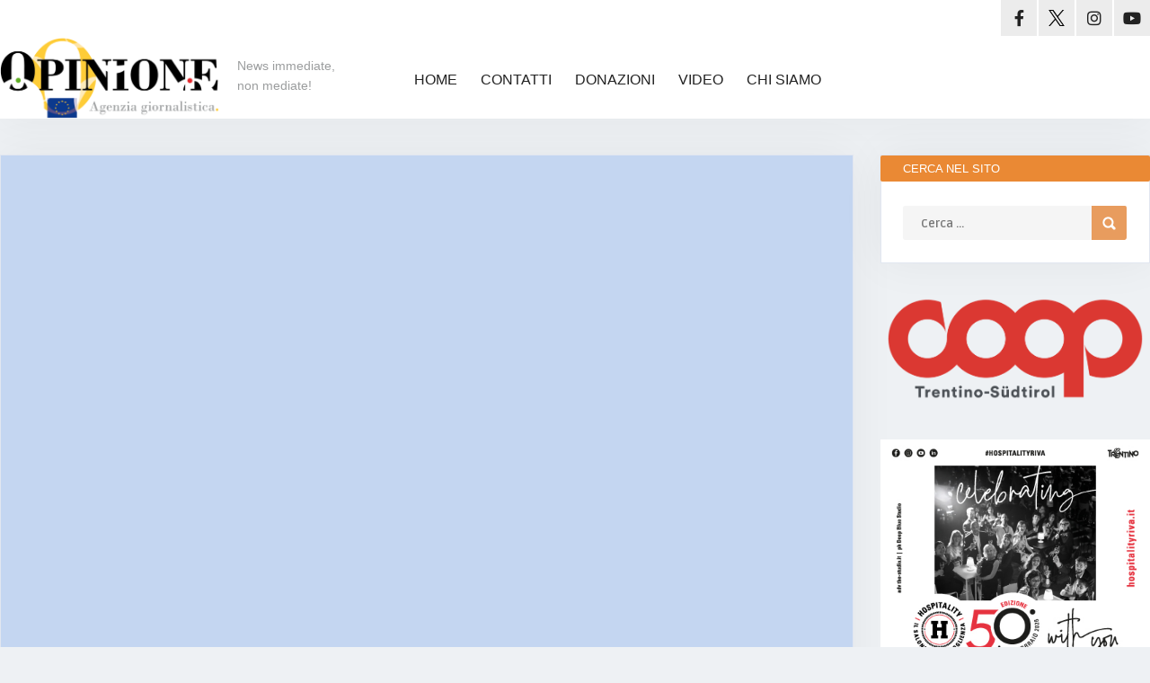

--- FILE ---
content_type: text/html; charset=UTF-8
request_url: https://www.agenziagiornalisticaopinione.it/opinionews/enel-partnership-energie-sostenibili-con-sosteneo-per-lo-sviluppo-di-progetti-di-batterie-ed-impianti-a-ciclo-aperto-in-italia/
body_size: 34690
content:
<!DOCTYPE HTML>
<html lang="it-IT" prefix="og: https://ogp.me/ns#">
<head>
    <!-- Meta Tags -->
    <meta http-equiv="Content-Type" content="text/html; charset=UTF-8" />

    <!-- Mobile Device Meta -->
    <meta name="viewport" content="width=device-width, initial-scale=1"> 

    <!-- Theme output -->
    	<style>img:is([sizes="auto" i], [sizes^="auto," i]) { contain-intrinsic-size: 3000px 1500px }</style>
	
<!-- Ottimizzazione per i motori di ricerca di Rank Math - https://rankmath.com/ -->
<title>ENEL * PARTNERSHIP: « ENERGIE SOSTENIBILI, CON “SOSTENEO“ PER LO SVILUPPO DI PROGETTI DI BATTERIE ED IMPIANTI A CICLO APERTO IN ITALIA » - Agenzia giornalistica Opinione. Notizie da Italia - Mondo / Trentino Alto Adige</title>
<meta name="description" content="(Il testo seguente è tratto integralmente dalla nota stampa inviata all’Agenzia Opinione) –"/>
<meta name="robots" content="follow, index, max-snippet:-1, max-video-preview:-1, max-image-preview:large"/>
<link rel="canonical" href="https://www.agenziagiornalisticaopinione.it/opinionews/enel-partnership-energie-sostenibili-con-sosteneo-per-lo-sviluppo-di-progetti-di-batterie-ed-impianti-a-ciclo-aperto-in-italia/" />
<meta property="og:locale" content="it_IT" />
<meta property="og:type" content="article" />
<meta property="og:title" content="ENEL * PARTNERSHIP: « ENERGIE SOSTENIBILI, CON “SOSTENEO“ PER LO SVILUPPO DI PROGETTI DI BATTERIE ED IMPIANTI A CICLO APERTO IN ITALIA » - Agenzia giornalistica Opinione. Notizie da Italia - Mondo / Trentino Alto Adige" />
<meta property="og:description" content="(Il testo seguente è tratto integralmente dalla nota stampa inviata all’Agenzia Opinione) –" />
<meta property="og:url" content="https://www.agenziagiornalisticaopinione.it/opinionews/enel-partnership-energie-sostenibili-con-sosteneo-per-lo-sviluppo-di-progetti-di-batterie-ed-impianti-a-ciclo-aperto-in-italia/" />
<meta property="og:site_name" content="Agenzia giornalistica Opinione. Notizie da Italia - Mondo / Trentino Alto Adige" />
<meta property="article:section" content="OPINIONEWS ITALIA" />
<meta property="og:updated_time" content="2024-03-01T20:08:43+01:00" />
<meta property="og:image" content="https://www.agenziagiornalisticaopinione.it/wp-content/uploads/2021/08/Schermata-2021-08-05-alle-08.05.26.jpg" />
<meta property="og:image:secure_url" content="https://www.agenziagiornalisticaopinione.it/wp-content/uploads/2021/08/Schermata-2021-08-05-alle-08.05.26.jpg" />
<meta property="og:image:width" content="643" />
<meta property="og:image:height" content="293" />
<meta property="og:image:alt" content="ENEL * PARTNERSHIP: « ENERGIE SOSTENIBILI, CON “SOSTENEO“ PER LO SVILUPPO DI PROGETTI DI BATTERIE ED IMPIANTI A CICLO APERTO IN ITALIA »" />
<meta property="og:image:type" content="image/jpeg" />
<meta property="article:published_time" content="2024-03-01T20:08:38+01:00" />
<meta property="article:modified_time" content="2024-03-01T20:08:43+01:00" />
<meta name="twitter:card" content="summary_large_image" />
<meta name="twitter:title" content="ENEL * PARTNERSHIP: « ENERGIE SOSTENIBILI, CON “SOSTENEO“ PER LO SVILUPPO DI PROGETTI DI BATTERIE ED IMPIANTI A CICLO APERTO IN ITALIA » - Agenzia giornalistica Opinione. Notizie da Italia - Mondo / Trentino Alto Adige" />
<meta name="twitter:description" content="(Il testo seguente è tratto integralmente dalla nota stampa inviata all’Agenzia Opinione) –" />
<meta name="twitter:image" content="https://www.agenziagiornalisticaopinione.it/wp-content/uploads/2021/08/Schermata-2021-08-05-alle-08.05.26.jpg" />
<meta name="twitter:label1" content="Scritto da" />
<meta name="twitter:data1" content="admin" />
<meta name="twitter:label2" content="Tempo di lettura" />
<meta name="twitter:data2" content="2 minuti" />
<script type="application/ld+json" class="rank-math-schema">{"@context":"https://schema.org","@graph":[{"@type":["Person","Organization"],"@id":"https://www.agenziagiornalisticaopinione.it/#person","name":"admin","logo":{"@type":"ImageObject","@id":"https://www.agenziagiornalisticaopinione.it/#logo","url":"https://www.agenziagiornalisticaopinione.it/wp-content/uploads/2019/08/@1-BRAND-AGO-MARCHIO-O-OPINIONE.png","contentUrl":"https://www.agenziagiornalisticaopinione.it/wp-content/uploads/2019/08/@1-BRAND-AGO-MARCHIO-O-OPINIONE.png","caption":"admin","inLanguage":"it-IT","width":"1299","height":"649"},"image":{"@type":"ImageObject","@id":"https://www.agenziagiornalisticaopinione.it/#logo","url":"https://www.agenziagiornalisticaopinione.it/wp-content/uploads/2019/08/@1-BRAND-AGO-MARCHIO-O-OPINIONE.png","contentUrl":"https://www.agenziagiornalisticaopinione.it/wp-content/uploads/2019/08/@1-BRAND-AGO-MARCHIO-O-OPINIONE.png","caption":"admin","inLanguage":"it-IT","width":"1299","height":"649"}},{"@type":"WebSite","@id":"https://www.agenziagiornalisticaopinione.it/#website","url":"https://www.agenziagiornalisticaopinione.it","name":"admin","publisher":{"@id":"https://www.agenziagiornalisticaopinione.it/#person"},"inLanguage":"it-IT"},{"@type":"ImageObject","@id":"https://www.agenziagiornalisticaopinione.it/wp-content/uploads/2021/08/Schermata-2021-08-05-alle-08.05.26.jpg","url":"https://www.agenziagiornalisticaopinione.it/wp-content/uploads/2021/08/Schermata-2021-08-05-alle-08.05.26.jpg","width":"643","height":"293","inLanguage":"it-IT"},{"@type":"WebPage","@id":"https://www.agenziagiornalisticaopinione.it/opinionews/enel-partnership-energie-sostenibili-con-sosteneo-per-lo-sviluppo-di-progetti-di-batterie-ed-impianti-a-ciclo-aperto-in-italia/#webpage","url":"https://www.agenziagiornalisticaopinione.it/opinionews/enel-partnership-energie-sostenibili-con-sosteneo-per-lo-sviluppo-di-progetti-di-batterie-ed-impianti-a-ciclo-aperto-in-italia/","name":"ENEL * PARTNERSHIP: \u00ab ENERGIE SOSTENIBILI, CON \u201cSOSTENEO\u201c PER LO SVILUPPO DI PROGETTI DI BATTERIE ED IMPIANTI A CICLO APERTO IN ITALIA \u00bb - Agenzia giornalistica Opinione. Notizie da Italia - Mondo / Trentino Alto\u00a0Adige","datePublished":"2024-03-01T20:08:38+01:00","dateModified":"2024-03-01T20:08:43+01:00","isPartOf":{"@id":"https://www.agenziagiornalisticaopinione.it/#website"},"primaryImageOfPage":{"@id":"https://www.agenziagiornalisticaopinione.it/wp-content/uploads/2021/08/Schermata-2021-08-05-alle-08.05.26.jpg"},"inLanguage":"it-IT"},{"@type":"Person","@id":"https://www.agenziagiornalisticaopinione.it/author/admin/","name":"admin","url":"https://www.agenziagiornalisticaopinione.it/author/admin/","image":{"@type":"ImageObject","@id":"https://secure.gravatar.com/avatar/bad6ed1f630bc72009bf6a8f448b45d5?s=96&amp;d=mm&amp;r=g","url":"https://secure.gravatar.com/avatar/bad6ed1f630bc72009bf6a8f448b45d5?s=96&amp;d=mm&amp;r=g","caption":"admin","inLanguage":"it-IT"}},{"@type":"NewsArticle","headline":"ENEL * PARTNERSHIP: \u00ab ENERGIE SOSTENIBILI, CON \u201cSOSTENEO\u201c PER LO SVILUPPO DI PROGETTI DI BATTERIE ED","datePublished":"2024-03-01T20:08:38+01:00","dateModified":"2024-03-01T20:08:43+01:00","articleSection":"OPINIONEWS ITALIA","author":{"@id":"https://www.agenziagiornalisticaopinione.it/author/admin/","name":"admin"},"publisher":{"@id":"https://www.agenziagiornalisticaopinione.it/#person"},"description":"(Il testo seguente \u00e8 tratto integralmente dalla nota stampa inviata all\u2019Agenzia Opinione) \u2013","name":"ENEL * PARTNERSHIP: \u00ab ENERGIE SOSTENIBILI, CON \u201cSOSTENEO\u201c PER LO SVILUPPO DI PROGETTI DI BATTERIE ED","@id":"https://www.agenziagiornalisticaopinione.it/opinionews/enel-partnership-energie-sostenibili-con-sosteneo-per-lo-sviluppo-di-progetti-di-batterie-ed-impianti-a-ciclo-aperto-in-italia/#richSnippet","isPartOf":{"@id":"https://www.agenziagiornalisticaopinione.it/opinionews/enel-partnership-energie-sostenibili-con-sosteneo-per-lo-sviluppo-di-progetti-di-batterie-ed-impianti-a-ciclo-aperto-in-italia/#webpage"},"image":{"@id":"https://www.agenziagiornalisticaopinione.it/wp-content/uploads/2021/08/Schermata-2021-08-05-alle-08.05.26.jpg"},"inLanguage":"it-IT","mainEntityOfPage":{"@id":"https://www.agenziagiornalisticaopinione.it/opinionews/enel-partnership-energie-sostenibili-con-sosteneo-per-lo-sviluppo-di-progetti-di-batterie-ed-impianti-a-ciclo-aperto-in-italia/#webpage"}}]}</script>
<!-- /Rank Math WordPress SEO plugin -->

<link rel='dns-prefetch' href='//fonts.googleapis.com' />
<link rel="alternate" type="application/rss+xml" title="Agenzia giornalistica Opinione. Notizie da Italia - Mondo / Trentino Alto Adige &raquo; Feed" href="https://www.agenziagiornalisticaopinione.it/feed/" />
<link rel="alternate" type="application/rss+xml" title="Agenzia giornalistica Opinione. Notizie da Italia - Mondo / Trentino Alto Adige &raquo; Feed dei commenti" href="https://www.agenziagiornalisticaopinione.it/comments/feed/" />
<link rel="alternate" type="application/rss+xml" title="Agenzia giornalistica Opinione. Notizie da Italia - Mondo / Trentino Alto Adige &raquo; ENEL * PARTNERSHIP: « ENERGIE SOSTENIBILI, CON “SOSTENEO“ PER LO SVILUPPO DI PROGETTI DI BATTERIE ED IMPIANTI A CICLO APERTO IN ITALIA » Feed dei commenti" href="https://www.agenziagiornalisticaopinione.it/opinionews/enel-partnership-energie-sostenibili-con-sosteneo-per-lo-sviluppo-di-progetti-di-batterie-ed-impianti-a-ciclo-aperto-in-italia/feed/" />
<script type="text/javascript" src="[data-uri]" defer></script>
<!-- www.agenziagiornalisticaopinione.it is managing ads with Advanced Ads 2.0.13 – https://wpadvancedads.com/ --><script id="new-ad-ready" src="[data-uri]" defer></script>
		
<link rel='stylesheet' id='taqyeem-style-css' href='https://www.agenziagiornalisticaopinione.it/wp-content/plugins/anthemes-reviews/style.css?ver=6.7.4' type='text/css' media='all' />
<style id='wp-emoji-styles-inline-css' type='text/css'>

	img.wp-smiley, img.emoji {
		display: inline !important;
		border: none !important;
		box-shadow: none !important;
		height: 1em !important;
		width: 1em !important;
		margin: 0 0.07em !important;
		vertical-align: -0.1em !important;
		background: none !important;
		padding: 0 !important;
	}
</style>
<link rel='stylesheet' id='wp-block-library-css' href='https://www.agenziagiornalisticaopinione.it/wp-includes/css/dist/block-library/style.min.css?ver=6.7.4' type='text/css' media='all' />
<link rel='stylesheet' id='awsm-ead-public-css' href='https://www.agenziagiornalisticaopinione.it/wp-content/plugins/embed-any-document/css/embed-public.min.css?ver=2.7.7' type='text/css' media='all' />
<style id='classic-theme-styles-inline-css' type='text/css'>
/*! This file is auto-generated */
.wp-block-button__link{color:#fff;background-color:#32373c;border-radius:9999px;box-shadow:none;text-decoration:none;padding:calc(.667em + 2px) calc(1.333em + 2px);font-size:1.125em}.wp-block-file__button{background:#32373c;color:#fff;text-decoration:none}
</style>
<style id='global-styles-inline-css' type='text/css'>
:root{--wp--preset--aspect-ratio--square: 1;--wp--preset--aspect-ratio--4-3: 4/3;--wp--preset--aspect-ratio--3-4: 3/4;--wp--preset--aspect-ratio--3-2: 3/2;--wp--preset--aspect-ratio--2-3: 2/3;--wp--preset--aspect-ratio--16-9: 16/9;--wp--preset--aspect-ratio--9-16: 9/16;--wp--preset--color--black: #000000;--wp--preset--color--cyan-bluish-gray: #abb8c3;--wp--preset--color--white: #ffffff;--wp--preset--color--pale-pink: #f78da7;--wp--preset--color--vivid-red: #cf2e2e;--wp--preset--color--luminous-vivid-orange: #ff6900;--wp--preset--color--luminous-vivid-amber: #fcb900;--wp--preset--color--light-green-cyan: #7bdcb5;--wp--preset--color--vivid-green-cyan: #00d084;--wp--preset--color--pale-cyan-blue: #8ed1fc;--wp--preset--color--vivid-cyan-blue: #0693e3;--wp--preset--color--vivid-purple: #9b51e0;--wp--preset--gradient--vivid-cyan-blue-to-vivid-purple: linear-gradient(135deg,rgba(6,147,227,1) 0%,rgb(155,81,224) 100%);--wp--preset--gradient--light-green-cyan-to-vivid-green-cyan: linear-gradient(135deg,rgb(122,220,180) 0%,rgb(0,208,130) 100%);--wp--preset--gradient--luminous-vivid-amber-to-luminous-vivid-orange: linear-gradient(135deg,rgba(252,185,0,1) 0%,rgba(255,105,0,1) 100%);--wp--preset--gradient--luminous-vivid-orange-to-vivid-red: linear-gradient(135deg,rgba(255,105,0,1) 0%,rgb(207,46,46) 100%);--wp--preset--gradient--very-light-gray-to-cyan-bluish-gray: linear-gradient(135deg,rgb(238,238,238) 0%,rgb(169,184,195) 100%);--wp--preset--gradient--cool-to-warm-spectrum: linear-gradient(135deg,rgb(74,234,220) 0%,rgb(151,120,209) 20%,rgb(207,42,186) 40%,rgb(238,44,130) 60%,rgb(251,105,98) 80%,rgb(254,248,76) 100%);--wp--preset--gradient--blush-light-purple: linear-gradient(135deg,rgb(255,206,236) 0%,rgb(152,150,240) 100%);--wp--preset--gradient--blush-bordeaux: linear-gradient(135deg,rgb(254,205,165) 0%,rgb(254,45,45) 50%,rgb(107,0,62) 100%);--wp--preset--gradient--luminous-dusk: linear-gradient(135deg,rgb(255,203,112) 0%,rgb(199,81,192) 50%,rgb(65,88,208) 100%);--wp--preset--gradient--pale-ocean: linear-gradient(135deg,rgb(255,245,203) 0%,rgb(182,227,212) 50%,rgb(51,167,181) 100%);--wp--preset--gradient--electric-grass: linear-gradient(135deg,rgb(202,248,128) 0%,rgb(113,206,126) 100%);--wp--preset--gradient--midnight: linear-gradient(135deg,rgb(2,3,129) 0%,rgb(40,116,252) 100%);--wp--preset--font-size--small: 13px;--wp--preset--font-size--medium: 20px;--wp--preset--font-size--large: 36px;--wp--preset--font-size--x-large: 42px;--wp--preset--spacing--20: 0.44rem;--wp--preset--spacing--30: 0.67rem;--wp--preset--spacing--40: 1rem;--wp--preset--spacing--50: 1.5rem;--wp--preset--spacing--60: 2.25rem;--wp--preset--spacing--70: 3.38rem;--wp--preset--spacing--80: 5.06rem;--wp--preset--shadow--natural: 6px 6px 9px rgba(0, 0, 0, 0.2);--wp--preset--shadow--deep: 12px 12px 50px rgba(0, 0, 0, 0.4);--wp--preset--shadow--sharp: 6px 6px 0px rgba(0, 0, 0, 0.2);--wp--preset--shadow--outlined: 6px 6px 0px -3px rgba(255, 255, 255, 1), 6px 6px rgba(0, 0, 0, 1);--wp--preset--shadow--crisp: 6px 6px 0px rgba(0, 0, 0, 1);}:where(.is-layout-flex){gap: 0.5em;}:where(.is-layout-grid){gap: 0.5em;}body .is-layout-flex{display: flex;}.is-layout-flex{flex-wrap: wrap;align-items: center;}.is-layout-flex > :is(*, div){margin: 0;}body .is-layout-grid{display: grid;}.is-layout-grid > :is(*, div){margin: 0;}:where(.wp-block-columns.is-layout-flex){gap: 2em;}:where(.wp-block-columns.is-layout-grid){gap: 2em;}:where(.wp-block-post-template.is-layout-flex){gap: 1.25em;}:where(.wp-block-post-template.is-layout-grid){gap: 1.25em;}.has-black-color{color: var(--wp--preset--color--black) !important;}.has-cyan-bluish-gray-color{color: var(--wp--preset--color--cyan-bluish-gray) !important;}.has-white-color{color: var(--wp--preset--color--white) !important;}.has-pale-pink-color{color: var(--wp--preset--color--pale-pink) !important;}.has-vivid-red-color{color: var(--wp--preset--color--vivid-red) !important;}.has-luminous-vivid-orange-color{color: var(--wp--preset--color--luminous-vivid-orange) !important;}.has-luminous-vivid-amber-color{color: var(--wp--preset--color--luminous-vivid-amber) !important;}.has-light-green-cyan-color{color: var(--wp--preset--color--light-green-cyan) !important;}.has-vivid-green-cyan-color{color: var(--wp--preset--color--vivid-green-cyan) !important;}.has-pale-cyan-blue-color{color: var(--wp--preset--color--pale-cyan-blue) !important;}.has-vivid-cyan-blue-color{color: var(--wp--preset--color--vivid-cyan-blue) !important;}.has-vivid-purple-color{color: var(--wp--preset--color--vivid-purple) !important;}.has-black-background-color{background-color: var(--wp--preset--color--black) !important;}.has-cyan-bluish-gray-background-color{background-color: var(--wp--preset--color--cyan-bluish-gray) !important;}.has-white-background-color{background-color: var(--wp--preset--color--white) !important;}.has-pale-pink-background-color{background-color: var(--wp--preset--color--pale-pink) !important;}.has-vivid-red-background-color{background-color: var(--wp--preset--color--vivid-red) !important;}.has-luminous-vivid-orange-background-color{background-color: var(--wp--preset--color--luminous-vivid-orange) !important;}.has-luminous-vivid-amber-background-color{background-color: var(--wp--preset--color--luminous-vivid-amber) !important;}.has-light-green-cyan-background-color{background-color: var(--wp--preset--color--light-green-cyan) !important;}.has-vivid-green-cyan-background-color{background-color: var(--wp--preset--color--vivid-green-cyan) !important;}.has-pale-cyan-blue-background-color{background-color: var(--wp--preset--color--pale-cyan-blue) !important;}.has-vivid-cyan-blue-background-color{background-color: var(--wp--preset--color--vivid-cyan-blue) !important;}.has-vivid-purple-background-color{background-color: var(--wp--preset--color--vivid-purple) !important;}.has-black-border-color{border-color: var(--wp--preset--color--black) !important;}.has-cyan-bluish-gray-border-color{border-color: var(--wp--preset--color--cyan-bluish-gray) !important;}.has-white-border-color{border-color: var(--wp--preset--color--white) !important;}.has-pale-pink-border-color{border-color: var(--wp--preset--color--pale-pink) !important;}.has-vivid-red-border-color{border-color: var(--wp--preset--color--vivid-red) !important;}.has-luminous-vivid-orange-border-color{border-color: var(--wp--preset--color--luminous-vivid-orange) !important;}.has-luminous-vivid-amber-border-color{border-color: var(--wp--preset--color--luminous-vivid-amber) !important;}.has-light-green-cyan-border-color{border-color: var(--wp--preset--color--light-green-cyan) !important;}.has-vivid-green-cyan-border-color{border-color: var(--wp--preset--color--vivid-green-cyan) !important;}.has-pale-cyan-blue-border-color{border-color: var(--wp--preset--color--pale-cyan-blue) !important;}.has-vivid-cyan-blue-border-color{border-color: var(--wp--preset--color--vivid-cyan-blue) !important;}.has-vivid-purple-border-color{border-color: var(--wp--preset--color--vivid-purple) !important;}.has-vivid-cyan-blue-to-vivid-purple-gradient-background{background: var(--wp--preset--gradient--vivid-cyan-blue-to-vivid-purple) !important;}.has-light-green-cyan-to-vivid-green-cyan-gradient-background{background: var(--wp--preset--gradient--light-green-cyan-to-vivid-green-cyan) !important;}.has-luminous-vivid-amber-to-luminous-vivid-orange-gradient-background{background: var(--wp--preset--gradient--luminous-vivid-amber-to-luminous-vivid-orange) !important;}.has-luminous-vivid-orange-to-vivid-red-gradient-background{background: var(--wp--preset--gradient--luminous-vivid-orange-to-vivid-red) !important;}.has-very-light-gray-to-cyan-bluish-gray-gradient-background{background: var(--wp--preset--gradient--very-light-gray-to-cyan-bluish-gray) !important;}.has-cool-to-warm-spectrum-gradient-background{background: var(--wp--preset--gradient--cool-to-warm-spectrum) !important;}.has-blush-light-purple-gradient-background{background: var(--wp--preset--gradient--blush-light-purple) !important;}.has-blush-bordeaux-gradient-background{background: var(--wp--preset--gradient--blush-bordeaux) !important;}.has-luminous-dusk-gradient-background{background: var(--wp--preset--gradient--luminous-dusk) !important;}.has-pale-ocean-gradient-background{background: var(--wp--preset--gradient--pale-ocean) !important;}.has-electric-grass-gradient-background{background: var(--wp--preset--gradient--electric-grass) !important;}.has-midnight-gradient-background{background: var(--wp--preset--gradient--midnight) !important;}.has-small-font-size{font-size: var(--wp--preset--font-size--small) !important;}.has-medium-font-size{font-size: var(--wp--preset--font-size--medium) !important;}.has-large-font-size{font-size: var(--wp--preset--font-size--large) !important;}.has-x-large-font-size{font-size: var(--wp--preset--font-size--x-large) !important;}
:where(.wp-block-post-template.is-layout-flex){gap: 1.25em;}:where(.wp-block-post-template.is-layout-grid){gap: 1.25em;}
:where(.wp-block-columns.is-layout-flex){gap: 2em;}:where(.wp-block-columns.is-layout-grid){gap: 2em;}
:root :where(.wp-block-pullquote){font-size: 1.5em;line-height: 1.6;}
</style>
<link rel='stylesheet' id='anthemes_shortcode_styles-css' href='https://www.agenziagiornalisticaopinione.it/wp-content/plugins/anthemes-shortcodes/includes/css/anthemes-shortcodes.css?ver=6.7.4' type='text/css' media='all' />
<link rel='stylesheet' id='dashicons-css' href='https://www.agenziagiornalisticaopinione.it/wp-includes/css/dashicons.min.css?ver=6.7.4' type='text/css' media='all' />
<link rel='stylesheet' id='rmp-menu-styles-css' href='https://www.agenziagiornalisticaopinione.it/wp-content/uploads/rmp-menu/css/rmp-menu.css?ver=240' type='text/css' media='all' />
<link rel='stylesheet' id='thumbs_rating_styles-css' href='https://www.agenziagiornalisticaopinione.it/wp-content/plugins/thumbs-rating/css/style.css?ver=1.0.0' type='text/css' media='all' />
<link rel='stylesheet' id='parent-style-css' href='https://www.agenziagiornalisticaopinione.it/wp-content/themes/multicote-wp/style.css?ver=6.7.4' type='text/css' media='all' />
<link rel='stylesheet' id='multicote-wp-style-css' href='https://www.agenziagiornalisticaopinione.it/wp-content/themes/multicote-wp-child/style.css?ver=2.8' type='text/css' media='all' />
<link rel='stylesheet' id='multicote-wp-default-css' href='https://www.agenziagiornalisticaopinione.it/wp-content/themes/multicote-wp/css/colors/default.css?ver=2.8' type='text/css' media='all' />
<link rel='stylesheet' id='multicote-wp-responsive-css' href='https://www.agenziagiornalisticaopinione.it/wp-content/themes/multicote-wp/css/responsive.css?ver=2.8' type='text/css' media='all' />
<link rel='stylesheet' id='fontawesome-css' href='https://www.agenziagiornalisticaopinione.it/wp-content/themes/multicote-wp/css/fontawesome-free-5.14.0-web/css/all.min.css?ver=5.14.0' type='text/css' media='all' />
<link rel='stylesheet' id='icofont-css' href='https://www.agenziagiornalisticaopinione.it/wp-content/themes/multicote-wp/css/icofont/icofont.min.css?ver=1.0.1' type='text/css' media='all' />
<link rel='stylesheet' id='jquery-owl-carousel-css' href='https://www.agenziagiornalisticaopinione.it/wp-content/themes/multicote-wp/owl-carousel/owl.carousel.css?ver=2.0.0' type='text/css' media='all' />
<link rel='stylesheet' id='multicote_wp_fonts-css' href='//fonts.googleapis.com/css?family=Ruda%3A400%2C700%7CBaloo+Bhaina&#038;ver=1.0.0' type='text/css' media='all' />
<script type="text/javascript" src="https://www.agenziagiornalisticaopinione.it/wp-includes/js/jquery/jquery.min.js?ver=3.7.1" id="jquery-core-js"></script>
<script type="text/javascript" src="https://www.agenziagiornalisticaopinione.it/wp-includes/js/jquery/jquery-migrate.min.js?ver=3.4.1" id="jquery-migrate-js" defer data-deferred="1"></script>
<script type="text/javascript" src="https://www.agenziagiornalisticaopinione.it/wp-content/plugins/anthemes-reviews/js/tie.js?ver=6.7.4" id="taqyeem-main-js" defer data-deferred="1"></script>
<script type="text/javascript" id="rmp_menu_scripts-js-extra" src="[data-uri]" defer></script>
<script type="text/javascript" src="https://www.agenziagiornalisticaopinione.it/wp-content/plugins/responsive-menu/v4.0.0/assets/js/rmp-menu.js?ver=4.5.0" id="rmp_menu_scripts-js" defer data-deferred="1"></script>
<script type="text/javascript" id="thumbs_rating_scripts-js-extra" src="[data-uri]" defer></script>
<script type="text/javascript" src="https://www.agenziagiornalisticaopinione.it/wp-content/plugins/thumbs-rating/js/general.js?ver=4.0.1" id="thumbs_rating_scripts-js" defer data-deferred="1"></script>
<link rel="https://api.w.org/" href="https://www.agenziagiornalisticaopinione.it/wp-json/" /><link rel="alternate" title="JSON" type="application/json" href="https://www.agenziagiornalisticaopinione.it/wp-json/wp/v2/posts/642666" /><link rel="EditURI" type="application/rsd+xml" title="RSD" href="https://www.agenziagiornalisticaopinione.it/xmlrpc.php?rsd" />
<meta name="generator" content="WordPress 6.7.4" />
<link rel='shortlink' href='https://www.agenziagiornalisticaopinione.it/?p=642666' />
<link rel="alternate" title="oEmbed (JSON)" type="application/json+oembed" href="https://www.agenziagiornalisticaopinione.it/wp-json/oembed/1.0/embed?url=https%3A%2F%2Fwww.agenziagiornalisticaopinione.it%2Fopinionews%2Fenel-partnership-energie-sostenibili-con-sosteneo-per-lo-sviluppo-di-progetti-di-batterie-ed-impianti-a-ciclo-aperto-in-italia%2F" />
<link rel="alternate" title="oEmbed (XML)" type="text/xml+oembed" href="https://www.agenziagiornalisticaopinione.it/wp-json/oembed/1.0/embed?url=https%3A%2F%2Fwww.agenziagiornalisticaopinione.it%2Fopinionews%2Fenel-partnership-energie-sostenibili-con-sosteneo-per-lo-sviluppo-di-progetti-di-batterie-ed-impianti-a-ciclo-aperto-in-italia%2F&#038;format=xml" />
<script type='text/javascript' src="[data-uri]" defer></script>
<style type="text/css" media="screen"> 

</style> 

	<!-- Global site tag (gtag.js) - Google Analytics -->
	<script src="https://www.googletagmanager.com/gtag/js?id=UA-88941951-1" defer data-deferred="1"></script>
	<script src="[data-uri]" defer></script>

	    <style type="text/css">header, .sticky, .jquerycssmenu ul li ul { background-color: #ffffff !important; }.p-first-letter p a  { color: #008c45 !important;}.jquerycssmenu ul li a  { color: #222222 !important;}.jquerycssmenu ul li.current_page_item > a, .jquerycssmenu ul li.current-menu-ancestor > a, .jquerycssmenu ul li.current-menu-item > a, .jquerycssmenu ul li.current-menu-parent > a, .jquerycssmenu ul li ul li.current_page_item > a, .jquerycssmenu ul li ul li.current-menu-ancestor > a, .jquerycssmenu ul li ul li.current-menu-item > a, .jquerycssmenu ul li ul li.current-menu-parent > a, .jquerycssmenu ul li a:hover, .jquerycssmenu ul li ul li:hover a:hover { border-bottom: 1px solid #eab710 !important;}a:hover, .popular-words span, .top-social li a, .blog-ex1 .an-read-more a:hover, .review-box-nr i, .review-box-nr, .blog-ex2 .an-read-more a:hover, ul.aut-meta li.name a, div.p-first-letter p:first-child:first-letter, div.feed-info i, .article_list li .an-display-author a, .widget_anthemes_categories li, div.tagcloud span, .widget_archive li, .widget_meta li, #mcTagMap .tagindex h4, #sc_mcTagMap .tagindex h4, ul.aut-meta li.name, ul.product_list_widget li ins, .archive-header h3 strong, .jquerycssmenu ul.carousel-categories li i, .blog-ex1 .an-home-title i, .blog-ex2 .an-home-title i, ul.masonry_list .an-widget-title i, .entry-top i, ul.article_list .an-widget-title i, .jquerycssmenu ul.carousel-categories li:hover a { color: #eab710 !important;}.bar-header, .popular-words strong, .searchform2 .buttonicon, .featured-articles .article-category, .blog-ex1 .article-category, .blog-ex2 .article-category, ul.masonry_list .article-category, a.author-nrposts, .related-articles .article-category, .entry-btn, .my-paginated-posts span, .newsletter-form input.newsletter-btn, ul.article_list .article-category, #contactform .sendemail, .social-section, #back-top span, .wp-pagenavi span.current, .wp-pagenavi a:hover, a.add_to_cart_button:hover, .woocommerce span.onsale, ul.meta-icons-home li.sticky-lm, .sticky-lm .tooltiptext, #waveHorizontal1, #waveHorizontal2, #waveHorizontal3 { background-color: #eab710 !important;}#mcTagMap .tagindex h4, #sc_mcTagMap .tagindex h4, ul.products li:hover img { border-bottom: 5px solid #eab710 !important;}.featured-articles .title-box span a, .blog-ex1 .an-read-more a, .blog-ex1 .an-home-title span a, .blog-ex2 .an-read-more a, .blog-ex2 .an-home-title span a, ul.masonry_list .an-widget-title span a, .related-articles .title-box span a, .single-breadcrumbs li a, .entry-top span a, div.feed-info strong, ul.article_list .an-widget-title span a, .copyright a  { border-bottom: 1px solid #eab710 !important;}.menu-categories .jquerycssmenu ul li ul { border-top: 3px solid #eab710 !important;}footer { border-top: 5px solid #eab710 !important;}.prev-articles { border-top: dashed 5px #eab710 !important;}.featured-articles .article-category i, .blog-ex1 .article-category i, .blog-ex2 .article-category i, ul.masonry_list .article-category i, .related-articles .article-category i, ul.article_list .article-category i   { border-color: #eab710 transparent #eab710 #eab710 !important;}.sticky-lm .tooltiptext::after { border-color: transparent transparent #eab710 !important;}#infinite-articles .sticky .ex2-content, #infinite-articles .sticky .ex1-content, ul#infinite-articles li.sticky { border-bottom: dashed 5px #eab710 !important;}.featured-title, .related-title, .single-content h3.title, .my-paginated-posts p a, .sidebar .widget h3.title, .sidebar-middle .widget h3.title, #wp-calendar tbody td#today, .comments h3.comment-reply-title, #commentform #sendemail, form.wpcf7-form input.wpcf7-submit, footer .widget h3.title  { background-color: #3c5eab !important; }.single-content h3.title i, .sidebar .widget h3.title i, .sidebar-middle .widget h3.title i, .comments h3.comment-reply-title i, footer .widget h3.title i { border-color: #3c5eab transparent #3c5eab #3c5eab !important;}.thumbs-rating-container .thumbs-rating-up    { color: #23a9f6 !important; }.thumbs-rating-container .thumbs-rating-down    { color: #fe6969 !important; }html body  { background-color: #ffffff !important; }</style>
    <!-- Google tag (gtag.js) -->
<script src="https://www.googletagmanager.com/gtag/js?id=G-FGXZXPBHCF" defer data-deferred="1"></script>
<script src="[data-uri]" defer></script>
<script async src="https://pagead2.googlesyndication.com/pagead/js/adsbygoogle.js?client=ca-pub-2764331800465074"
     crossorigin="anonymous"></script><link rel="icon" href="https://www.agenziagiornalisticaopinione.it/wp-content/uploads/2020/09/cropped-favicon-32x32.png" sizes="32x32" />
<link rel="icon" href="https://www.agenziagiornalisticaopinione.it/wp-content/uploads/2020/09/cropped-favicon-192x192.png" sizes="192x192" />
<link rel="apple-touch-icon" href="https://www.agenziagiornalisticaopinione.it/wp-content/uploads/2020/09/cropped-favicon-180x180.png" />
<meta name="msapplication-TileImage" content="https://www.agenziagiornalisticaopinione.it/wp-content/uploads/2020/09/cropped-favicon-270x270.png" />
		<style type="text/css" id="wp-custom-css">
			html body {font-family: Poppins, Arial, sans-serif;}
div.top-navigation {width:1280px; margin: 0 auto;}
div.popular-words {display:none;}
ul.top-social li a i {color:#222222 !important;background-color:#ececec !important;margin-left:2px;}
.main-header .searchform2 {display:none;}
@media screen and (max-width:500px) {span#slogan {display:none;}}
.jquerycssmenu {font-size:16px;margin-left:80px;}
.jquerycssmenu ul li, .jquerycssmenu ul li ul li {font-weight:500;}
.jquerycssmenu ul li.current_page_item > a, .jquerycssmenu ul li.current-menu-item > a, .jquerycssmenu ul li a:hover {border-bottom: 3px solid #F9CE40 !important;}
div.bar-header {display:none;}
.featured-articles .article-category, .featured-articles .title-box span, .featured-articles .title-box .review-box-nr {display:none;}
.blog-ex1 .article-category {background-color:#fff !important;}
.blog-ex1 .article-category i {border-color: #fff transparent #fff #fff !important;}
.blog-ex1 .article-category a {color:#222;}
.blog-ex1 .article-category a:hover {
	color: #000 !important;
}
ul.meta-icons-home, .blog-ex1 .home-data, .review-box-nr, .blog-ex1 .an-home-title span, .blog-ex1 .an-home-title i, .blog-ex1 .an-display-view, .blog-ex1 .an-display-comm, .blog-ex1 .an-display-time i {display:none;}
#infinite-articles .sticky .ex1-content {border-bottom:none !important;}
.blog-ex1 .an-read-more a {border-bottom:none !important; color:#87A0D9;font-size:14px;text-transform:none;}
.sidebar-middle .widget.widget_text {padding:0;margin-bottom:0px;width:90%;}
.sidebar-middle .widget h3.title {background-color:#00C460 !important;}
.sidebar-middle .widget h3.title i {display:none;}
ul.article_list .an-widget-title span, ul.article_list .an-widget-title i {display:none;}
.sidebar-middle a:link {color:#494949;}
.sidebar-middle .widget.widget_multicote_wp_bestreviews {background-color:#008C45;} 
.widget.widget_multicote_wp_bestreviews a {color:#fff;}
.sidebar .widget h3.title i {display:none;}
.searchform2 .buttonicon {background-color:#87A0D9 !important;}
.sidebar .widget.widget_text h3.title {background-color:#CD2B32 !important;}
.wp-pagenavi a {background-color:transparent;color:#686868 !important;}
footer .featured-articles {display:none;}
footer {border-top:none !important; background-color:#222;background-image:none;}
footer .widget {background-color:transparent;border-color:transparent;color:#fff;}
footer .widget a:link {color:#fff;}
.copyright {border-top:1px solid rgba(241, 241, 241, .8);}
footer a:visited {color:#fff;}
.copyright a {color:#fff;border-bottom:none !important;}
img.gif-animata {width: 100% !important; height: 100% !important;}
.entry-top span, .entry-top i {display:none;}
.entry-top {padding-top:40px;}
#rmp_menu_trigger-406416 {background:#333;right:3%;}
#rmp-menu-wrap-406416 .rmp-menu-current-item .rmp-menu-item-link {background-color:#3c5eab;}

#titlediv #title, .blog-ex1 .article-title {
    text-transform: uppercase;
}

.hide {
	display: none !important;
}

.blog-ex1 img.thumbnail_image {
	height: 300px;
	object-fit: contain;
}

.blog-ex1 .article-category, ul.article_list .article-category {
	opacity: 0.69;
	position: relative;
  display: inline-block;
  margin-left: 0;
  margin-top: 0;
}


p {
    font-weight: 500;
}

.single-post .category-opinionews::before, .single-post .category-opinionews-tn-aa::before {
  content: 'Riceviamo e pubblichiamo integralmente:';
  background: #e1e1e1;
  color: #000;
  padding: 1rem;
  display: block;
  margin-top: 1rem;
}

.home .info-lastupdate {
	width: 100%;
  text-align: center;
  margin: 20px 0;
}

.entry-top h1, .entry-top a {
    user-select: auto;
}



/*------------------------------------*\
	ARCHIVE
\*------------------------------------*/

.archive .home-meta > *, .search .home-meta > * {
  display: none;
}

.archive .home-meta .an-display-time, .search .home-meta .an-display-time {
  display: block;
}

.archive .an-home-title .article-title + span, .search .an-home-title .article-title + span {
  display: none;
}

.archive .an-home-title .fa-check-circle, .search .an-home-title .fa-check-circle {
  display: none;
}

.archive .home-meta, .search .home-meta {
  margin-bottom: 30px;
}


@media only screen and (max-width: 479px) {

	.archive .wrap-fullwidth {
			width: 90%;
	}

	.archive .home-content {
		width: 100%;
	}
	
	.archive .sidebar-middle {
		width: 100% !important;
	}
}

/*------------------------------------*\
	SIDEBAR
\*------------------------------------*/

.iframe-responsive {
    position: relative;
    overflow: hidden;
    width: 100%;
    padding-top: 56.25%;
}

.iframe-responsive iframe {
  position: absolute;
  top: 0;
  left: 0;
  bottom: 0;
  right: 0;
  width: 100%;
  height: 100%;
}

.style-title-section {
	color: #fff;
  font-size: 28px;
  background-color: #f5c921;
  padding: 10px 15px;
	border-radius: 2px;
	font-weight: 100;
	left: 0 !important;
	line-height: 1.2;
}

.gd-widget {
	margin-top: 24px;
}

.gd-widget__title > * {
  font-weight: normal;
  border-radius: 2px;
  font-size: 13px;
  text-transform: uppercase;
  padding: 2px 10px 1px 25px;
  margin: 0 -25px 25px -25px;
  background: #00C460 !important;
  color: white;
}

.gd-cat .gd-cat__title {
  margin-top: 1rem;
	margin-bottom: 1rem;
}

.gd-cat .gd-cat__chip {
  display: block;
}

.news-video {
	width: 100%;
}

.news-video .video-responsive, .news-video .custom-html-widget, .static-banner .bsaProItemInner__html, .ads .bsaProItemInner__html {
	position: relative;
	padding-bottom: 51.95%;
	padding-top: 25px;
	height: 0;
}

.news-video .video-responsive iframe, .news-video .custom-html-widget iframe, .static-banner .bsaProItemInner__html iframe, .ads .bsaProItemInner__html iframe {
	position: absolute;
	top: 0;
	left: 0;
	width: 100%;
	height: 100%;
}

.sidebar-middle .read-more-category {
  text-transform: uppercase;
  text-align: center;
  color:  white !important;
	padding-top: 20px;
  padding-bottom: 20px;
}

.sidebar-middle .widget.widget_text::nth-child(2) .textwidget {
  padding: 0 24px;
}

.sidebar-middle .widget.widget_text::nth-child(2) .textwidget > div {
  width: auto !important;
}

.sidebar-middle .widget.widget_text {
  width: auto;
  margin-bottom: 20px;
  background: white !important;
}

.sidebar-middle .widget.widget_text:nth-child(3), .sidebar-middle .widget.widget_text:nth-child(6) {
  width: auto;
  border-top: none;
  background: none;
	margin-bottom: 30px;
}

.sidebar-middle .read-more-category a {
  background: #3c5eab !important;
  padding: 8px 14px;
  display: inline-block;
  transition: background-color 0.2s;
}

.sidebar-middle .widget_multicote_wp_postcat {
  margin-bottom: 0;
  border-bottom: none;
	  word-break: break-word;
}

.sidebar-middle .read-more-category a:link, .sidebar-middle .read-more-category a:visited {
  color: white !important;
}

.sidebar-middle .read-more-category a:hover {
  background: #2d4985 !important;
}

.sidebar-middle .read-more-category.tv a {
  background: #008C45 !important;
}

.sidebar-middle .read-more-category.tv a:hover {
  background: #016e37 !important;
}

.news-video > *, .video-banner > *, .graph-banner-a > *, .graph-banner-b > *, .clip-video-banner > *, .indoor-banner > *, .embed-banner > *, .banner-a > *, .banner-b > *, .video-banner > *, .indoor > * {
  margin-bottom: 30px;
}

.video-banner {
  background: white;
}

.video-banner::before {
  content: 'VIDEO';
  background: #723fb5;
  width: auto;
  display: block;
  border-radius: 2px;
  color: #fff;
  font-size: 28px;
  padding: 10px 15px;
  font-weight: bold;
}

.video-banner h4 {
  padding: 0 16px;
  margin-top: 15px;
  margin-bottom: 10px;
  font-size: 13px;
  line-height: 1.4;
  font-weight: 600;
}

.video-banner .textwidget > .p1 {
  margin: 12px;
}

.sidebar .widget_search h3.title {
  background-color: #ea8934 !important;
}

.sidebar .widget_search .buttonicon {
  background-color: #e89c5e !important;
}

.sidebar-middle ul.article_list .article-category a {
	font-size: 11px;
}

.sidebar-middle .article_list li {
  border-bottom: 1.4px solid rgb(61 61 61 / 50%);
}

.sidebar-middle .home-meta {
	display: block;
}

.sidebar-middle .home-meta i {
	display: none;
}

.sidebar-middle .home-meta .an-display-time {
  font-weight: 600;
	background-color: #484848 !important;
  color: #FFF !important;
  font-size: 11px;
  margin-top: 12px;
	display: inline-block;
	text-transform: lowercase;
}

.sidebar-middle .article_list h3 a {
	color: black;
}

.sidebar-middle .article_list li {
  padding: 24px;
  margin-bottom: 24px;
  background: white;
	background: #f5e7bd;
  border: none;
  box-shadow: 0 0 50px rgb(0 0 0 / 5%);
}

.sidebar-middle .widget {
  width: 298px;
  padding: 0;
  background: transparent !important;
  box-shadow: none !important;
  border: none;
  padding-top: 0.1px;
}

.blog-ex1 .ex1-content, .blog-ex1 div.img-container, .blog-ex2 .ex2-content {
  background-color: #c4d6f1;
}

.single .single-content, .single .single-content .media-single-content {
  background: #C4D6F1;
}

.single.ambiente-territorio-tn-aa .single-content, .single.ambiente-territorio-tn-aa .single-content .media-single-content, .single.arte .single-content, .single.arte .single-content .media-single-content, .single.arte-mostre .single-content, .single.arte-mostre .single-content .media-single-content, .single.concerti .single-content, .single.concerti .single-content .media-single-content, .single.cultura .single-content, .single.cultura .single-content .media-single-content, .single.cultura-teatro .single-content, .single.cultura-teatro .single-content .media-single-content, .single.economia-tn-aa .single-content, .single.economia-tn-aa .single-content .media-single-content, .single.finanza-tn-aa .single-content, .single.finanza-tn-aa .single-content .media-single-content, .single.il-commento-del-giorno .single-content, .single.il-commento-del-giorno .single-content .media-single-content, .single.in-memoria-di .single-content, .single.in-memoria-di .single-content .media-single-content, .single.lancio-dagenzia-tn-aa .single-content, .single.lancio-dagenzia-tn-aa .single-content .media-single-content, .single.lettere-al-direttore .single-content, .single.lettere-al-direttore .single-content .media-single-content, .single.libri-letteratura .single-content, .single.libri-letteratura .single-content .media-single-content, .single.meteo-trentino .single-content, .single.meteo-trentino .single-content .media-single-content, .single.mostre .single-content, .single.mostre .single-content .media-single-content, .single.musica .single-content, .single.musica .single-content .media-single-content, .single.musica-concerti .single-content, .single.musica-concerti .single-content .media-single-content, .single.opinionews-tn-aa .single-content, .single.opinionews-tn-aa .single-content .media-single-content, .single.science-culture .single-content, .single.science-culture .single-content .media-single-content, .single.scienza .single-content, .single.scienza .single-content .media-single-content, .single.sindacati-tn-aa .single-content, .single.sindacati-tn-aa .single-content .media-single-content, .single.spettacoli .single-content, .single.spettacoli .single-content .media-single-content, .single.teatro .single-content, .single.teatro .single-content .media-single-content, .single.turismo .single-content, .single.turismo .single-content .media-single-content, .single.turismo-sport .single-content, .single.turismo-sport .single-content .media-single-content, .single.viaggi-e-turismo .single-content, .single.viaggi-e-turismo .single-content .media-single-content, .single.vvf-vigili-del-fuoco-trentino .single-content, .single.vvf-vigili-del-fuoco-trentino .single-content .media-single-content {
  background: #f5e7bd;
}

.single-post .post-slide:before {
	content: none;
}

.sidebar-middle > .widget_multicote_wp_postmulticat:nth-of-type(6) .article_list li {
    background: #c2e5cc !important;
}

.sidebar-middle > .widget_multicote_wp_postmulticat:nth-of-type(6) .article_list h3 a:hover {
    color: #077426 !important;
}

.widget_multicote_wp_multiple_postcat .gd-cat {
	display: none;
}

.single.chi-e-who-is .single-content, .single.chi-e-who-is .single-content .media-single-content, .single.clipspot .single-content, .single.clipspot .single-content .media-single-content, .single.drink .single-content, .single.drink .single-content .media-single-content, .single.food .single-content, .single.food .single-content .media-single-content, .single.food-drink .single-content, .single.food-drink .single-content .media-single-content, .single.food-drink-videoricette .single-content, .single.food-drink-videoricette .single-content .media-single-content, .single.light-diet-news .single-content, .single.light-diet-news .single-content .media-single-content, .single.per-sorridere .single-content, .single.per-sorridere .single-content .media-single-content, .single.salute-e-bellezza .single-content, .single.salute-e-bellezza .single-content .media-single-content, .single.sport .single-content, .single.sport .single-content .media-single-content, .single.technology-innovation .single-content, .single.technology-innovation .single-content .media-single-content, .single.tv-radio-web-press .single-content, .single.tv-radio-web-press .single-content .media-single-content {
  background: #c2e5cc;
}

/*------------------------------------*\
	SINGLE
\*------------------------------------*/

.single .ct-size a[href*="over-48-hours"] {
    display: none;
}

.single .news-video h4 {
  padding: 2rem;
  padding-bottom: 0;
}

.single .entry iframe {
    margin-top: 30px;
    margin-bottom: 30px;
}

.single .entry .google-auto-placed iframe {
	margin-top: 0 !important;
	margin-bottom: 0 !important;
}

.single h1.article-title {
  font-size: 30px;
  line-height: 46px;
  color: #4e4e4e !important;
}

.single .entry p {
  font-size: 18px;
  line-height: 28px;
	color: #242424;
}

.single .entry a:link, .single .entry a:visited {
  word-break: break-all;
  color: #164db1;
  text-decoration: underline;
}

.single .related-articles .title-box {
  position: absolute;
  bottom: 0;
  margin-bottom: 0;
  margin-top: 0;
  height: auto;
  padding-bottom: 16px;
}

.single .related-articles .title-box span {
  display: none;
}

.single .related-articles img {
  height: 150px;
  object-fit: cover;
}

.single .actions {
  margin-top: 20px;
}

.single .actions i {
  display: inline;
	margin-right: 5px;
}

.single .actions a {
  margin-left: 15px;
}

.single .media-single-content img {
	max-height: 500px;
  width: auto;
}

.single .an-display-time {
  margin: 3rem 0 2rem 0;
}

.sidebar-middle a:visited {
  color: inherit !important;
}

.single .single-breadcrumbs {
	opacity: 0;
	display: none;
}

.single .ct-size {
  margin-bottom: 60px;
  margin-top: 40px;
}

.single .single-content article .post.sticky {
    background: transparent !important;
    box-shadow: none;
}

@media only screen and (max-width: 479px) {
  
  .single .wrap-fullwidth, .single-content, .sidebar {
    width: 355px;
  }

  .single .entry-top {
    width: 320px;
  }

  .single h1.article-title {
    word-wrap: break-word;
    font-size: 26px !important;
    line-height: 1.4 !important;
  }
  
  .single .entry, .single .sidebar .widget {
    width: 300px;
  }
}

.sidebar .bsaProContainerNew {
  margin-bottom: 1rem;
}

.blog-ex2 img.thumbnail_image {
  object-fit: contain;
}

.featured-articles-slider li img {
  object-fit: cover;
}

.sidebar-middle .widget_media_video h3.title {
	  background-color: #723fb5 !important;
}

.sidebar-middle .widget_multicote_wp_postcat:nth-child(3) h3.title {
  background-color: #3c5eab !important;
}

.sidebar .widget_media_video {
	display: none;
}

.sidebar-middle .widget_multicote_wp_postcat:nth-child(3) a:link, .sidebar-middle .widget_multicote_wp_postcat:nth-child(3) a:visited {
	color: #3c5eab !important;
}

.dev-title {
	  background-color: #d13333 !important;
	color: white;
	margin-bottom: 30px;
	font-weight: 100;
}

.home-meta .an-display-time {
	background-color: #1a1a1a;
	padding: 3px 7px;
	font-weight: 600;
	color: white;
}

.home-meta .an-read-more {
  line-height: 36px;
}



/*------------------------------------*\
	DONAZIONI
\*------------------------------------*/

input.span1 {
  border-style: solid;
  border-width: 1px;
  padding: 2px;
}

button.btn.btn-success {
  padding: 2px;
}

.blog-ex1 p {
  color: #4e4e4e;
	color: #242424;
  font-size: 15px;
  line-height: 1.5;
}



/*------------------------------------*\
	HOME
\*------------------------------------*/

.sidebar-middle .diretta-cam, .mobile-ads .diretta-cam {
	aspect-ratio: 16/9;
}

.mobile-ads .diretta-cam {
	display: block !important;
}

.sidebar-middle ul.article_list .article-category {
	background-color: white !important;
	color: #222 !important;
}

.sidebar-middle ul.article_list .article-category i {
	border-color: #fff transparent #fff #fff !important;
}

.sidebar-middle ul.article_list .article-category a {
	color: #222 !important;
}

.search-banner {
	display: none;
}

@media only screen and (max-width: 1200px) {
  .featured-articles {
    display: none;
  }

	#infinite-articles .search-banner {
		display: block !important;
		margin-bottom: 30px;
	}

	#infinite-articles .search-banner form {
		width: 100%;
		margin-top: 0;
	}

	#infinite-articles .search-banner input.search-field {
		width: calc( 100% - 40px - 40px);
	}
	
	#infinite-articles .search-banner .buttonicon {
		  background-color: #e89c5e !important;
	}
}

@media only screen and (max-width: 479px) {
  
  .home .wrap-fullwidth, .home .blog-ex1, .home .wrap-fullwidth > * {
    width: 355px;
  }

  .home .entry-top {
    width: 320px;
  }

  .home h1.article-title {
    word-wrap: break-word;
    font-size: 26px !important;
    line-height: 1.4 !important;
  }
  
  .home .entry, .home .sidebar .widget {
    width: 300px;
  }
}

.featured-articles-slider li {
    border-right: 2px solid #EEEEEE;
}

@media only screen and (max-width: 479px) {
	
	.home .defaultpag {
		display: none !important;
	}
	
	.home .pagination-mobile {
			display: block !important;
			width: 90%;
			margin: 0 auto;
			margin-bottom: 3rem;
	}
	
	.home .pagination-mobile .defaultpag {
		display: block !important;
	}
}



/*------------------------------------*\
	STICKY
\*------------------------------------*/

.home  article .post.sticky > * {
    background: #3c5eab !important;
}

.home article .post.sticky div.img-container {
    background: white !important;
}

.home article .post.sticky .ex1-content * {color: white;}

.home article .post.sticky .ex1-content .an-display-time {
    background: white;
    color: #1a1a1a;
}

.home article .post.sticky .ex1-content .home-meta {
    opacity: 1;
}


.home article .post.sticky .home-meta .an-display-time {
  display: none;
}

.single .sticky .an-display-time {
  display: none;
}



/*------------------------------------*\
	FOOTER RESPONSIVE
\*------------------------------------*/

footer *::selection {
    background: gray;
}

footer .one_fourth + .one_fourth .widget_text {
    margin-bottom: 0.4rem;
}

@media only screen and (max-width: 479px) {
  footer .widget {
    display: block !important;
    box-shadow: none;
  }

  footer .one_fourth, footer .one_fourth_last {
    display: block;
  }

  footer .widget a:link {
    font-size: 9px;
  }
	
	footer .widget {
	  margin-bottom: 0px;
	}
}






.home-content.masonry {
  height: auto !important;
}

.home-content.masonry .masonry-brick {
  position: relative !important;
  top: 0 !important;
}

/*------------------------------------*\
	ADS SETTINGS
\*------------------------------------*/

.new-banner a {
  display: block;
}

.new-banner img {
  width: 100%;
  height: auto;
}

.mobile-ads {
  margin-bottom: 30px;
}

.mobile-ads img {
  width: 100%;
  height: auto;
}

@media only screen and (max-width: 1000px) {
	aside.sidebar .graph-banner-a {
		display: none;
	}
}

.masonry-brick .bsaProAnimateThumb, .masonry-brick .bsaProItemInner__thumb {
  height: auto !important;
}

.masonry-brick .bsaProItem__url {
  position: relative;
  width: 100%;
  height: 100%;
  display: block;
}

.masonry-brick .bsaProItem__url::before {
  display: block;
  content: "";
  width: 100%;
  padding-top: calc( ( var(--ad-height) / var(--ad-width) ) * 100% );
}

.masonry-brick .bsaProItemInner__img {
  position: absolute;
  top: 0;
  right: 0;
  bottom: 0;
  left: 0;
  height: 100% !important;
  background-repeat: no-repeat;
  background-size: contain;
}

/*------------------------------------*\
	ADVERTISING
\*------------------------------------*/

aside.sidebar > *:not( .news-video, .video-banner, .graph-banner-a, .graph-banner-b, .clip-video-banner, .indoor-banner, .embed-banner, .widget_search, .banner-a, .banner-b, .clip-spot-a, .clip-spot-b, .indoor ) {
  display: none;
}

.home-pre-post, .banner-a, .banner-b, .video-banner, .clip-spot-a, .clip-spot-b, .indoor {
  display: none !important;
}



/*------------------------------------*\
	ARCHIVIO
\*------------------------------------*/

.blurred body:not(.over-48-hours) .entry {
  position: relative;
  padding-top: 0.1rem;
  padding-bottom: 0.1rem;
}

.blurred body:not(.over-48-hours) .entry * {
  user-select: none;
}

.blurred body:not(.over-48-hours):not(.logged-in) .entry::before {
  content: '';
  position: absolute;
  width: 100%;
  height: 100%;
  -webkit-backdrop-filter: blur(2em);
  backdrop-filter: blur(0.5em);
}

.blurred body:not(.over-48-hours) .entry > * {
  margin-left: 1rem !important;
  margin-right: 1rem !important;
}

.blurred body:not(.over-48-hours) .entry .an-display-time {
  backdrop-filter: blur(0);
  user-select: inherit;
}

.blurred body:not(.over-48-hours) .entry .limit-popup {
  backdrop-filter: blur(0);
  user-select: inherit;
	z-index: 9999;
  position: absolute;
  top: 100px;
	top: clamp(140px, 10%, 300px);
  left: 50%;
  text-align: center;
  background: white;
  padding: 2rem;
  width: 50%;
  transform: translateX(-50%);
  border: 1px solid #ededed;
  box-shadow:
    2.8px 2.8px 2.2px rgba(0, 0, 0, 0.02),
    6.7px 6.7px 5.3px rgba(0, 0, 0, 0.028),
    12.5px 12.5px 10px rgba(0, 0, 0, 0.035),
    22.3px 22.3px 17.9px rgba(0, 0, 0, 0.042),
    41.8px 41.8px 33.4px rgba(0, 0, 0, 0.05),
    100px 100px 80px rgba(0, 0, 0, 0.07);
  border-radius: 5px;
}

.blurred body:not(.over-48-hours) .entry .limit-popup a {
  background: #3c5eab !important;
  padding: 8px 20px;
  display: inline-block;
  color: white;
  margin-top: 30px;
  text-decoration: none;
  transition: background-color 0.5s;
}

.blurred body:not(.over-48-hours) .entry .limit-popup a:hover {
  background: #2d4985 !important;
  color: white !important;
}

.blurred body.over-48-hours .limit-popup {
	display: none !important;
}

.blurred .logged-in .entry::before {
    content: none;
}

.blurred .logged-in .entry .limit-popup {
    display: none;
}

.blurred .logged-in .entry > * {
    user-select: auto;
}

@media print {

    html body {
        background-color: white !important;
    }

    header nav.jquerycssmenu, header .top-navigation, .sidebar, .actions, .single-related, .prev-articles, .entry-bottom, footer .one_fourth .widget_media_image, footer .one_fourth_last {
        display: none !important;
    }

    header .sticky {
        position: static !important;
    }

    footer, footer .widget {
        background-color: white !important;
        box-shadow: none !important
    }

    footer p, footer a {
        color: #242424 !important;
    }

    .single-content, header, header .sticky {
        box-shadow: none !important;
        border: none
    }

    .copyright {
        width: 100%;
        text-align: center;
        margin: 0 auto;
        padding: 0;
        margin-left: -100px;
        padding-top: 17px;
    }
}



/*------------------------------------*\
	HOME RESPONSIVE
\*------------------------------------*/

@media only screen and (max-width: 1000px) {
	
	  aside.sidebar {
        display: none;
    }
}

@media only screen and (max-width: 479px) {
	
		.sidebar-middle {
        display: inherit;
    }
    
    .blog-ex1 img.thumbnail_image {
        height: auto;
        max-height: 300px;
    }

    .blog-ex1 h2 {
        font-size: 19px;
        line-height: 24px;
    }

    .blog-ex1 .an-home-title {
        width: auto;
    }

    .home .wrap-fullwidth, .home .blog-ex1, .home .wrap-fullwidth > * {
        /* width: 435px; */
			  width: 100%;
    }

    .blog-ex1 p {
        display: none;
    }

    .search-banner {
        margin-bottom: 2rem;
    }

    .search-banner .search-field, .search-banner .search-field:focus {
        width: 355px;
    }
    
    .sidebar-middle .widget {
        width: 100% !important;
        position: static;
        float: none;
        margin-right: 0;
    }
    
    .sidebar-middle .widget.widget_custom_html {
        width: 100% !important;
    }
	
	.wrap-footer {
    width: 100% !important;
	}
    
}





#gd-test, #gd-test-two {
    display: none;
}


html body {
  background-color: #f4f4f4 !important;
	background-color: #eef1f4 !important;
}


.new-banner {
	display: initial !important;
}

/*
.new-banner {
	display: none !important;
}
*/


/*------------------------------------*\
	NUOVA LARGHEZZA COLONNE
\*------------------------------------*/

.home-content {
    width: 550px;
}

.sidebar-middle {
    width: 370px;
}

.blog-ex1, .blog-ex2 {
    width: 100%;
}

.blog-ex2 .an-home-title {
    width: 295px;
}

.sidebar-middle .widget {
    width: 100%;
}


.sidebar-middle .widget img.wp-post-image {
  width: 100%;
  height: auto !important;
  max-width: 100%;
  max-height: 100%;
  object-fit: contain !important;
  display: block;
}

/* assicura che il contenitore non tagli nulla */
.sidebar-middle .widget {
  overflow: visible !important;
  height: auto !important;
}

/* se il tema impone altezza fissa ai box immagine, disattivala */
.sidebar-middle .widget .post-thumbnail,
.sidebar-middle .widget .image-container {
  height: auto !important;
  overflow: visible !important;
}



.sidebar-middle .widget .post-thumbnail img {
  width: auto;
  height: auto;
  max-width: 100%;
  max-height: 100%;
  object-fit: contain;
}


/*------------------------------------*\
	COPY-PASTE LIMIT
\*------------------------------------*/
/*
.single .wrap-fullwidth * {
  -webkit-touch-callout: none;
  -webkit-user-select: none;
  -khtml-user-select: none;
  -moz-user-select: none;
  -ms-user-select: none;
   user-select: none;
}

*/

.single .entry-top, .single .entry-top * {
    -webkit-touch-callout: text !important;
    -webkit-user-select: text !important;
    -khtml-user-select: text !important;
    -moz-user-select: text !important;
    -ms-user-select: text !important;
    user-select: text !important;
}




/*------------------------------------*\
	NEW ICON TWITTER X
\*------------------------------------*/


.top-social li a i.fa-twitter::before {
    background-image: url("data:image/svg+xml,%3Csvg xmlns='http://www.w3.org/2000/svg' data-name='Layer 1' viewBox='0 0 886.85 908.13'%3E%3Cpath d='M886.85 906.78c-.44-1.15-63.61-93.29-225.68-329.19C544.5 407.77 528.98 384.95 529.43 383.8L857.01 1.81c9.44-2.93-66.32-1.32-76.72-1.72L512.16 311.95c-17.59 20.4-18.49 21.28-19.97 19.4C481.52 315.96 305.93 60.44 264.64.11 198.68.11 65.94.1 0 .09l346.14 504.48-345 402.53c.61 1.19 63.86 1.07 76.88.99l303.23-352c.43-2.87 241.37 352.14 242.39 351.96l263.21-1.27ZM106.9 59.08l120.47.52c167.74 240.05 374.31 535.68 552.72 791-18.91-.03-125.05 1.1-120.58-.74L106.9 59.08Z'/%3E%3C/svg%3E");
    background-size: 18px;
    background-repeat: no-repeat;
    background-position: center;
    content: ' ';
    display: block;
    height: 18px;
}

.footer-social li a i.fa-twitter::before {
    background-image: url("data:image/svg+xml,%3Csvg xmlns='http://www.w3.org/2000/svg' data-name='Layer 1' viewBox='0 0 886.85 908.13'%3E%3Cpath d='M886.85 906.78c-.44-1.15-63.61-93.29-225.68-329.19C544.5 407.77 528.98 384.95 529.43 383.8L857.01 1.81c9.44-2.93-66.32-1.32-76.72-1.72L512.16 311.95c-17.59 20.4-18.49 21.28-19.97 19.4C481.52 315.96 305.93 60.44 264.64.11 198.68.11 65.94.1 0 .09l346.14 504.48-345 402.53c.61 1.19 63.86 1.07 76.88.99l303.23-352c.43-2.87 241.37 352.14 242.39 351.96l263.21-1.27ZM106.9 59.08l120.47.52c167.74 240.05 374.31 535.68 552.72 791-18.91-.03-125.05 1.1-120.58-.74L106.9 59.08Z' style='fill:%23fff'/%3E%3C/svg%3E");
    background-size: 13px;
    background-repeat: no-repeat;
    background-position: center;
    content: ' ';
    display: block;
    height: 14px;
    width: 14px;
}

.sidebar-middle .widget:has(#mix-divider) + .widget {
  background-color: #C7E9CE;  /* verde chiaro */
  padding: 10px;
  border-radius: 6px;
}

.sidebar-middle .widget:has(#mix-divider) + .widget ul.article_list li {
  background-color: #C7E9CE;  /* stesso verde */
  
}

.sidebar-middle .widget:has(#mix-divider2) + .widget {
  background-color: #f8c4ff;  /* verde chiaro */
  padding: 10px;
  border-radius: 6px;
}

.sidebar-middle .widget:has(#mix-divider2) + .widget ul.article_list li {
  background-color: #f8c4ff;  /* stesso verde */
  
}
.sidebar-middle .widget img.wp-post-image {
  width: 100%;
  height: auto;
  object-fit: contain;
  display: block;
}		</style>
		 

<meta name="google-site-verification" content="eRBuFndY7-G55Umrx0wjCHWF6jD5w6hwcrrYovwswXU" />

</head>
<body class="post-template-default single single-post postid-642666 single-format-standard opinionews aa-prefix-new-ad-">
			<button type="button"  aria-controls="rmp-container-406416" aria-label="Menu Trigger" id="rmp_menu_trigger-406416"  class="rmp_menu_trigger rmp-menu-trigger-boring">
								<span class="rmp-trigger-box">
									<span class="responsive-menu-pro-inner"></span>
								</span>
					</button>
						<div id="rmp-container-406416" class="rmp-container rmp-container rmp-slide-left">
				<div id="rmp-menu-wrap-406416" class="rmp-menu-wrap"><ul id="rmp-menu-406416" class="rmp-menu" role="menubar" aria-label="AGO Mobile Menu"><li id="rmp-menu-item-324670" class=" menu-item menu-item-type-post_type menu-item-object-page menu-item-home rmp-menu-item rmp-menu-top-level-item" role="none"><a  href="https://www.agenziagiornalisticaopinione.it/"  class="rmp-menu-item-link"  role="menuitem"  >HOME</a></li><li id="rmp-menu-item-324671" class=" menu-item menu-item-type-post_type menu-item-object-page rmp-menu-item rmp-menu-top-level-item" role="none"><a  href="https://www.agenziagiornalisticaopinione.it/contatti/"  class="rmp-menu-item-link"  role="menuitem"  >CONTATTI</a></li><li id="rmp-menu-item-324672" class=" menu-item menu-item-type-post_type menu-item-object-page rmp-menu-item rmp-menu-top-level-item" role="none"><a  href="https://www.agenziagiornalisticaopinione.it/donazioni/"  class="rmp-menu-item-link"  role="menuitem"  >DONAZIONI</a></li><li id="rmp-menu-item-406403" class=" menu-item menu-item-type-post_type menu-item-object-page rmp-menu-item rmp-menu-top-level-item" role="none"><a  href="https://www.agenziagiornalisticaopinione.it/video/"  class="rmp-menu-item-link"  role="menuitem"  >VIDEO</a></li><li id="rmp-menu-item-324674" class=" menu-item menu-item-type-post_type menu-item-object-page rmp-menu-item rmp-menu-top-level-item" role="none"><a  href="https://www.agenziagiornalisticaopinione.it/chi-siamo/"  class="rmp-menu-item-link"  role="menuitem"  >CHI SIAMO</a></li></ul></div>			</div>
			

<!-- Begin Header -->
<header> 

            <div class="top-navigation">
                <!-- popular words -->
                <div class="popular-words">
                    <div id="tags1"><strong>Popular tags:</strong> </div>                    <div id="tags2"><strong>Popular tags:</strong> </div>                    <div id="tags3"><strong>Popular tags:</strong> </div>                </div>

                <!-- Top social icons. -->
                                    <ul class="top-social">
<li><a href="https://www.facebook.com/profile.php?id=100094757815417" target="_blank"><i class="fab fa-facebook-f"></i></a></li>
<li><a href="https://twitter.com/AgenziaOpinione" target="_blank"><i class="fab fa-twitter"></i></a></li>
<li><a href="https://www.instagram.com/agenziagiornalisticaopinione/" target="_blank"><i class="fab fa-instagram"></i></a></li>
<li><a href="https://www.youtube.com/c/AgenziagiornalisticaOpinione" target="_blank"><i class="fab fa-youtube"></i></a></li>
</ul>                        </div><div class="clear"></div>
    
        <div class="main-header">
            <div class="sticky-on">
                <a href="https://www.agenziagiornalisticaopinione.it/"><img class="logo" src="https://www.agenziagiornalisticaopinione.it/wp-content/uploads/2021/11/AgenziaGiornalisticaOpinione-logo.png" alt="Agenzia giornalistica Opinione. Notizie da Italia &#8211; Mondo / Trentino Alto Adige" /></a>
				
				<span style="color:#9B9D9E;float: left;margin: 20px 0 0 20px;" id="slogan">News immediate, <br />non mediate!</span>
				
                <!-- Navigation Menu -->
                                    <nav id="myjquerymenu" class="jquerycssmenu">
                        <ul><li id="menu-item-324670" class="menu-item menu-item-type-post_type menu-item-object-page menu-item-home menu-item-324670"><a href="https://www.agenziagiornalisticaopinione.it/">HOME</a></li>
<li id="menu-item-324671" class="menu-item menu-item-type-post_type menu-item-object-page menu-item-324671"><a href="https://www.agenziagiornalisticaopinione.it/contatti/">CONTATTI</a></li>
<li id="menu-item-324672" class="menu-item menu-item-type-post_type menu-item-object-page menu-item-324672"><a href="https://www.agenziagiornalisticaopinione.it/donazioni/">DONAZIONI</a></li>
<li id="menu-item-406403" class="menu-item menu-item-type-post_type menu-item-object-page menu-item-406403"><a href="https://www.agenziagiornalisticaopinione.it/video/">VIDEO</a></li>
<li id="menu-item-324674" class="menu-item menu-item-type-post_type menu-item-object-page menu-item-324674"><a href="https://www.agenziagiornalisticaopinione.it/chi-siamo/">CHI SIAMO</a></li>
</ul>                    </nav><!-- end #myjquerymenu -->
                
                <!-- search form get_search_form(); -->
                <form class="searchform2" method="get" action="https://www.agenziagiornalisticaopinione.it/">
    <input placeholder="Cerca ..." type="text" name="s" id="search-form-697e8fa3c5fc5" class="search-field" />
    <input type="submit" value="Search" class="buttonicon" />
</form><div class="clear"></div>            </div>
            <div class="clear"></div>
        </div><!-- end .main-header -->
        
        </header><!-- end #header -->   

<!-- Begin Content -->
<div class="wrap-fullwidth">
    <div class="single-content">
        
                    <div class="news-video static-banner new-banner">
                <div class="textwidget custom-html-widget"><script async src="https://pagead2.googlesyndication.com/pagead/js/adsbygoogle.js?client=ca-pub-2764331800465074"
     crossorigin="anonymous"></script>
<ins class="adsbygoogle"
     style="display:block; text-align:center;"
     data-ad-layout="in-article"
     data-ad-format="fluid"
     data-ad-client="ca-pub-2764331800465074"
     data-ad-slot="3292491712"></ins>
<script>
     (adsbygoogle = window.adsbygoogle || []).push({});
</script></div><div class="textwidget custom-html-widget">

<iframe class="diretta-cam" width="100%" height="auto" src="https://www.youtube.com/embed/Jm45u2KMEkA?si=1TTcCNjI-AdSRZ3j&controls=0&autoplay=1&mute=1" title="Trento live cam" frameborder="0" allow="accelerometer; autoplay; clipboard-write; encrypted-media; gyroscope; picture-in-picture; web-share" allowfullscreen></iframe>
</div>            </div><!-- .news-video -->
            <div class="clear"></div>
        
                <!-- categories -->
                    <div class="ct-size"><div class="entry-btn">Categoria news:</div> <a href="https://www.agenziagiornalisticaopinione.it/category/opinionews/" rel="category tag">OPINIONEWS ITALIA</a></div><div class="clear"></div>
                <ul class="single-breadcrumbs">
            <li><a href="https://www.agenziagiornalisticaopinione.it/">Home</a> <i class="fas fa-angle-right"></i></li>
            <li><a href="https://www.agenziagiornalisticaopinione.it/category/opinionews/" class="tiptipBlog" title="View all posts in OPINIONEWS ITALIA" >OPINIONEWS ITALIA</a>  <i class="fas fa-angle-right"></i></li>
            <li><a href="https://www.agenziagiornalisticaopinione.it/opinionews/enel-partnership-energie-sostenibili-con-sosteneo-per-lo-sviluppo-di-progetti-di-batterie-ed-impianti-a-ciclo-aperto-in-italia/">ENEL * PARTNERSHIP: « ENERGIE SOSTENIBILI, CON “SOSTENEO“ PER LO SVILUPPO DI PROGETTI DI BATTERIE ED IMPIANTI A CICLO APERTO IN ITALIA »</a></li>
        </ul>
        <div class="clear"></div>
        <!-- end .single-box -->



                
        <div class="media-single-content">
                             

                
                
                
                                                         <img width="643" height="293" src="https://www.agenziagiornalisticaopinione.it/wp-content/uploads/2021/08/Schermata-2021-08-05-alle-08.05.26.jpg" class="attachment-multicote-wp-thumbnail-single-image size-multicote-wp-thumbnail-single-image wp-post-image" alt="" decoding="async" fetchpriority="high" srcset="https://www.agenziagiornalisticaopinione.it/wp-content/uploads/2021/08/Schermata-2021-08-05-alle-08.05.26.jpg 643w, https://www.agenziagiornalisticaopinione.it/wp-content/uploads/2021/08/Schermata-2021-08-05-alle-08.05.26-250x114.jpg 250w, https://www.agenziagiornalisticaopinione.it/wp-content/uploads/2021/08/Schermata-2021-08-05-alle-08.05.26-300x137.jpg 300w" sizes="(max-width: 643px) 100vw, 643px" />                                    
             
            </div><!-- end .media-single-content -->
            
        <div class="entry-top">
            <a href="https://www.agenziagiornalisticaopinione.it/opinionews/enel-partnership-energie-sostenibili-con-sosteneo-per-lo-sviluppo-di-progetti-di-batterie-ed-impianti-a-ciclo-aperto-in-italia/"><h1 class="article-title entry-title">ENEL * PARTNERSHIP: « ENERGIE SOSTENIBILI, CON “SOSTENEO“ PER LO SVILUPPO DI PROGETTI DI BATTERIE ED IMPIANTI A CICLO APERTO IN ITALIA »</h1></a>
            <span>Scritto da <a href="https://www.agenziagiornalisticaopinione.it/author/admin/" title="Articoli scritti da admin" rel="author">admin</a></span> <i class="fas fa-check-circle"></i>
            <div class="actions">
                <a href="mailto:?subject=ENEL * PARTNERSHIP: « ENERGIE SOSTENIBILI, CON “SOSTENEO“ PER LO SVILUPPO DI PROGETTI DI BATTERIE ED IMPIANTI A CICLO APERTO IN ITALIA » - Agenzia giornalistica Opinione. Notizie da Italia &#8211; Mondo / Trentino Alto Adige&body=https://www.agenziagiornalisticaopinione.it/opinionews/enel-partnership-energie-sostenibili-con-sosteneo-per-lo-sviluppo-di-progetti-di-batterie-ed-impianti-a-ciclo-aperto-in-italia/" title="Manda questo articolo per e-mail" target="_blank">
                    <i class="far fa-envelope"></i>
                    E-mail
                </a>

                <a href="#" onclick="window.print();" title="Stampa questo articolo" target="_blank">
                    <i class="fas fa-print"></i>
                    Stampa
                </a>
            </div><!-- .actions -->
            <div class="actions socials">
                <a href="https://www.facebook.com/sharer/sharer.php?u=https://www.agenziagiornalisticaopinione.it/opinionews/enel-partnership-energie-sostenibili-con-sosteneo-per-lo-sviluppo-di-progetti-di-batterie-ed-impianti-a-ciclo-aperto-in-italia/">
                    <i class="fab fa-facebook-square"></i>
                    Facebook
                </a>
                <a href="https://twitter.com/intent/tweet?text=https://www.agenziagiornalisticaopinione.it/opinionews/enel-partnership-energie-sostenibili-con-sosteneo-per-lo-sviluppo-di-progetti-di-batterie-ed-impianti-a-ciclo-aperto-in-italia/">
                    <i class="fab fa-twitter-square"></i>
                    Twitter
                </a>
                <a href="https://www.linkedin.com/shareArticle?mini=true&url=https://www.agenziagiornalisticaopinione.it/opinionews/enel-partnership-energie-sostenibili-con-sosteneo-per-lo-sviluppo-di-progetti-di-batterie-ed-impianti-a-ciclo-aperto-in-italia/&title=ENEL%20*%20PARTNERSHIP:%20«%20ENERGIE%20SOSTENIBILI,%20CON%20“SOSTENEO“%20PER%20LO%20SVILUPPO%20DI%20PROGETTI%20DI%20BATTERIE%20ED%20IMPIANTI%20A%20CICLO%20APERTO%20IN%20ITALIA%20»">
                    <i class="fab fa-linkedin"></i>
                    LinkedIn
                </a>
            </div><!-- .socials -->
            
        </div><div class="clear"></div>
        

        <article>
                                    <div class="post post-642666 type-post status-publish format-standard has-post-thumbnail hentry category-opinionews" id="post-642666">


                    <div class="entry">
                        <!-- entry content -->
                                                <div class="an-display-time" data-mod="20:08 - 1/03/2024"><i class="far fa-clock"></i> 20.08 - venerdì 1 marzo 2024</div>
                                                    <p>(Il testo seguente è tratto integralmente dalla nota stampa inviata all’Agenzia Opinione) –</p>
<p>///</p>
<p>L’accordo prevede l’ingresso di Sosteneo, che acquisirà il 49% del capitale sociale, in Enel Libra Flexsys, società interamente posseduta da Enel Italia, a fronte di un corrispettivo al closing pari a circa 1,1 miliardi di euro. Enel Libra Flexsys nasce con l’obiettivo di sviluppare e gestire un portafoglio di progetti costituito prevalentemente da Battery Energy Storage Systems (BESS). L’Enterprise Value riferito al 100% di Enel Libra Flexsys e riconosciuto nell’accordo è pari a circa 2,5 miliardi di euro<br />
Enel manterrà il controllo di Enel Libra Flexsys e gestirà il portafoglio di progetti in coerenza con il modello di business di “Partnership” delineato nel Piano Strategico 2024-2026</p>
<p>Enel S.p.A. (“Enel”), attraverso la controllata Enel Italia S.p.A. (“Enel Italia”), ha firmato un accordo con Sosteneo Fund 1 HoldCo S.à.r.l. (“Sosteneo HoldCo”) Veicolo d’investimento del fondo Sosteneo Energy Transition Fund, gestito da Sosteneo SGR S.p.A. per l’acquisizione da parte di quest’ultimo del 49% del capitale sociale di Enel Libra Flexsys S.r.l. (“Enel Libra Flexsys”), società interamente posseduta da Enel Italia e costituita per la realizzazione e la gestione di un portafoglio di:</p>
<p>23 progetti di stoccaggio di energia a batteria (Battery Energy Storage Systems, BESS) per una capacità totale pari a 1,7 GW;<br />
3 progetti di rifacimento di impianti a gas a ciclo aperto (Open Cycle Gas Turbines, OCGT) per una capacità totale pari a 0,9 GW.</p>
<p>L’accordo prevede il riconoscimento di un corrispettivo da parte di Sosteneo HoldCo, per l’acquisto del 49% del capitale sociale di Enel Libra Flexsys, di circa 1,1 miliardi di euro. Inoltre, il corrispettivo è soggetto a un meccanismo di aggiustamento tipico di operazioni di questo genere. L’Enterprise Value riferito al 100% di Enel Libra Flexsys e riconosciuto nell’accordo è pari a circa 2,5 miliardi di euro, al completamento del ciclo di investimenti previsto dal progetto.</p>
<p>“I sistemi di accumulo di energia rappresentano un asset fondamentale nel percorso di transizione energetica in cui Enel è fortemente impegnata e per questo hanno un ruolo così importante all’interno del nostro Piano Strategico 2024-2026”, ha commentato Stefano De Angelis, CFO del Gruppo Enel. “Questa partnership con un attore di primaria importanza quale Sosteneo ci permette di accelerare ulteriormente lo sviluppo di soluzioni di storage a supporto del sistema energetico del Paese, ottimizzando l’allocazione del capitale al fine di creare valore per tutti gli stakeholder.”</p>
<p>L’operazione è in linea con il modello di “Partnership” delineato nel Piano Strategico 2024-2026 del Gruppo Enel, con la finalità di mantenere il controllo degli asset strategici e massimizzare la produttività e i ritorni sul capitale investito.<br />
Il perfezionamento dell’operazione, previsto entro la prima metà del 2024, è subordinato ad alcune condizioni sospensive tipiche di questo tipo di operazioni, tra le quali il rilascio dell’autorizzazione delle competenti Autorità Antitrust e il positivo completamento della procedura in materia di golden power presso la Presidenza del Consiglio dei Ministri.</p>
<p>Si prevede che l&#8217;operazione genererà al closing un effetto positivo sull’indebitamento finanziario netto consolidato del Gruppo Enel pari a circa 1,1 miliardi di euro mentre non sono previsti impatti dell&#8217;operazione sui risultati economici del Gruppo in quanto, al perfezionamento dell’operazione, Enel continuerà a mantenere il controllo di Enel Libra Flexsys e a consolidarla integralmente.</p>
<p>&nbsp;</p>
                                                                        <div class="clear"></div>

                        <!-- tags -->
                        
                        <!-- categories -->
                                                    <div class="ct-size"><div class="entry-btn">Categoria news:</div> <a href="https://www.agenziagiornalisticaopinione.it/category/opinionews/" rel="category tag">OPINIONEWS ITALIA</a></div><div class="clear"></div>
                        
                        <div class="clear"></div>                        
                    </div><!-- end .entry -->
                    <div class="clear"></div> 
            </div><!-- end #post -->
                    </article><!-- end article -->
        
                    <div class="embed-banner static-banner new-banner">
                <div class="textwidget custom-html-widget"><script async src="https://pagead2.googlesyndication.com/pagead/js/adsbygoogle.js?client=ca-pub-2764331800465074"
     crossorigin="anonymous"></script>
<ins class="adsbygoogle"
     style="display:block; text-align:center;"
     data-ad-layout="in-article"
     data-ad-format="fluid"
     data-ad-client="ca-pub-2764331800465074"
     data-ad-slot="3292491712"></ins>
<script>
     (adsbygoogle = window.adsbygoogle || []).push({});
</script></div><div class="textwidget custom-html-widget"><div class="entry riproduzione-riservata">
	<p style="font-weight: 900">
		Per donare ora, clicca <a style="display: inline;" href="https://www.agenziagiornalisticaopinione.it/donazioni">qui </a>
	</p>
	<small>
		<br><br>
<b>© RIPRODUZIONE RISERVATA <br></b>DELLA FONTE TITOLARE DELLA NOTIZIA E/O COMUNICATO STAMPA<br><br><b>È consentito a terzi (ed a testate giornalistiche) l’utilizzo integrale o parziale del presente contenuto, ma con l’obbligo di Legge di citare la fonte: “Agenzia giornalistica Opinione”. <br>È comunque sempre vietata la riproduzione delle immagini.
	</b>
	</small>
</div></div>            </div><!-- .embed-banner -->
            <div class="clear"></div>
        
        <!-- Related Articles -->
        <div class="single-related">
          <!-- Begin related articles on slide -->
          <div class="related-articles">

            <div class="related-title">
                <h3>Articoli correlati</h3>
                <div class="slide-nav">
                  <span id="slider-prev3"></span>
                  <span id="slider-next3"></span>
                </div><!-- end .slide-nav -->          
            </div><!-- end .related-title -->
            
            <ul class="related-articles-slider">
                

                <li class="post-slide post-1083685 post type-post status-publish format-standard has-post-thumbnail hentry category-opinionews" id="post-1083685">
                        <div class="article-category"><i></i> <a href="https://www.agenziagiornalisticaopinione.it/category/opinionews/" class="tiptipBlog" title="View all posts in OPINIONEWS ITALIA" >OPINIONEWS ITALIA</a>                         </div><!-- end .article-category -->                
                                            <img width="275" height="150" src="https://www.agenziagiornalisticaopinione.it/wp-content/uploads/2026/01/Y99Z1761131824133_rainewsbdfecebfdfdcdb-275x150.jpg" class="attachment-multicote-wp-thumbnail-blog-featured size-multicote-wp-thumbnail-blog-featured wp-post-image" alt="" title="" decoding="async" loading="lazy" />                     


                    <div class="title-box">
                        <span><a href="https://www.agenziagiornalisticaopinione.it/author/admin/" title="Articoli scritti da admin" rel="author">admin</a></span>
                                              
                        <div class="clear"></div>
                        <h2><a href="https://www.agenziagiornalisticaopinione.it/opinionews/rainews-ultimora-piantedosi-antagonisti-violenti-rischio/">RAINEWS * ULTIM&#8217;ORA: «PIANTEDOSI: ANTAGONISTI VIOL ...</a></h2>
                    </div>

                </li><!-- end .post-slide --> 
                  

                <li class="post-slide post-1083676 post type-post status-publish format-standard has-post-thumbnail hentry category-opinionews" id="post-1083676">
                        <div class="article-category"><i></i> <a href="https://www.agenziagiornalisticaopinione.it/category/opinionews/" class="tiptipBlog" title="View all posts in OPINIONEWS ITALIA" >OPINIONEWS ITALIA</a>                         </div><!-- end .article-category -->                
                                            <img width="275" height="150" src="https://www.agenziagiornalisticaopinione.it/wp-content/uploads/2026/01/7587cedb009c4e0695d6fa4c903abfa3file_4607-275x150.jpg" class="attachment-multicote-wp-thumbnail-blog-featured size-multicote-wp-thumbnail-blog-featured wp-post-image" alt="" title="" decoding="async" loading="lazy" />                     


                    <div class="title-box">
                        <span><a href="https://www.agenziagiornalisticaopinione.it/author/admin/" title="Articoli scritti da admin" rel="author">admin</a></span>
                                              
                        <div class="clear"></div>
                        <h2><a href="https://www.agenziagiornalisticaopinione.it/opinionews/tass-telegram-parigi-1-000-persone-hanno-partecipato-ad-una-manifestazione-contro-ladesione-della-francia-allue/">TASS (TELEGRAM) * PARIGI, «1.000 PERSONE HANNO PARTECIPA ...</a></h2>
                    </div>

                </li><!-- end .post-slide --> 
                  

                <li class="post-slide post-1083655 post type-post status-publish format-standard has-post-thumbnail hentry category-opinionews" id="post-1083655">
                        <div class="article-category"><i></i> <a href="https://www.agenziagiornalisticaopinione.it/category/opinionews/" class="tiptipBlog" title="View all posts in OPINIONEWS ITALIA" >OPINIONEWS ITALIA</a>                         </div><!-- end .article-category -->                
                                            <img width="275" height="150" src="https://www.agenziagiornalisticaopinione.it/wp-content/uploads/2026/01/Y99Z1768729999242_rainewsaceefbfdeaef-275x150.jpg" class="attachment-multicote-wp-thumbnail-blog-featured size-multicote-wp-thumbnail-blog-featured wp-post-image" alt="" title="" decoding="async" loading="lazy" />                     


                    <div class="title-box">
                        <span><a href="https://www.agenziagiornalisticaopinione.it/author/admin/" title="Articoli scritti da admin" rel="author">admin</a></span>
                                              
                        <div class="clear"></div>
                        <h2><a href="https://www.agenziagiornalisticaopinione.it/opinionews/rainews-ultimora-meloni-a-torino-colpito-lo-stato/">RAINEWS * ULTIM&#8217;ORA: «MELONI: &#8220;A TORINO COLP ...</a></h2>
                    </div>

                </li><!-- end .post-slide --> 
                  

                <li class="post-slide post-1083605 post type-post status-publish format-standard has-post-thumbnail hentry category-opinionews telegram-00-opinionews" id="post-1083605">
                        <div class="article-category"><i></i> <a href="https://www.agenziagiornalisticaopinione.it/category/opinionews/" class="tiptipBlog" title="View all posts in OPINIONEWS ITALIA" >OPINIONEWS ITALIA</a>                         </div><!-- end .article-category -->                
                                            <img width="275" height="150" src="https://www.agenziagiornalisticaopinione.it/wp-content/uploads/2025/09/Screenshot-2025-09-21-alle-10.21.59-275x150.jpg" class="attachment-multicote-wp-thumbnail-blog-featured size-multicote-wp-thumbnail-blog-featured wp-post-image" alt="" title="" decoding="async" loading="lazy" />                     


                    <div class="title-box">
                        <span><a href="https://www.agenziagiornalisticaopinione.it/author/admin/" title="Articoli scritti da admin" rel="author">admin</a></span>
                                              
                        <div class="clear"></div>
                        <h2><a href="https://www.agenziagiornalisticaopinione.it/opinionews/pd-partito-democratico-schlein-da-torino-immagini-inqualificabili-solidarieta-agli-agenti-ai-giornalisti-e-alla-citta/">PD &#8211; PARTITO DEMOCRATICO: SCHLEIN, «DA TORINO IMMA ...</a></h2>
                    </div>

                </li><!-- end .post-slide --> 
                  

                <li class="post-slide post-1083598 post type-post status-publish format-standard has-post-thumbnail hentry category-opinionews" id="post-1083598">
                        <div class="article-category"><i></i> <a href="https://www.agenziagiornalisticaopinione.it/category/opinionews/" class="tiptipBlog" title="View all posts in OPINIONEWS ITALIA" >OPINIONEWS ITALIA</a>                         </div><!-- end .article-category -->                
                                            <img width="275" height="150" src="https://www.agenziagiornalisticaopinione.it/wp-content/uploads/2026/01/Y99Z1769734464394_-1-275x150.jpg" class="attachment-multicote-wp-thumbnail-blog-featured size-multicote-wp-thumbnail-blog-featured wp-post-image" alt="" title="" decoding="async" loading="lazy" />                     


                    <div class="title-box">
                        <span><a href="https://www.agenziagiornalisticaopinione.it/author/admin/" title="Articoli scritti da admin" rel="author">admin</a></span>
                                              
                        <div class="clear"></div>
                        <h2><a href="https://www.agenziagiornalisticaopinione.it/opinionews/rainews-ultimora-trump-iran-sta-parlando-con-noi-vedremo/">RAINEWS * ULTIM&#8217;ORA: «TRUMP: IRAN STA PARLANDO CON ...</a></h2>
                    </div>

                </li><!-- end .post-slide --> 
                  

                <li class="post-slide post-1083590 post type-post status-publish format-standard has-post-thumbnail hentry category-opinionews telegram-00-opinionews" id="post-1083590">
                        <div class="article-category"><i></i> <a href="https://www.agenziagiornalisticaopinione.it/category/opinionews/" class="tiptipBlog" title="View all posts in OPINIONEWS ITALIA" >OPINIONEWS ITALIA</a>                         </div><!-- end .article-category -->                
                                            <img width="275" height="150" src="https://www.agenziagiornalisticaopinione.it/wp-content/uploads/2026/01/e336052b630f4dd5a9d2937442fb1a2ffile_4606-275x150.jpg" class="attachment-multicote-wp-thumbnail-blog-featured size-multicote-wp-thumbnail-blog-featured wp-post-image" alt="" title="" decoding="async" loading="lazy" />                     


                    <div class="title-box">
                        <span><a href="https://www.agenziagiornalisticaopinione.it/author/admin/" title="Articoli scritti da admin" rel="author">admin</a></span>
                                              
                        <div class="clear"></div>
                        <h2><a href="https://www.agenziagiornalisticaopinione.it/opinionews/bidimedia-telegram-pd-e-fdi-salgono-nel-sondaggio-eumetra-i-5-stelle-scendono/">BIDIMEDIA (TELEGRAM) * «PD E FDI SALGONO NEL SONDAGGIO E ...</a></h2>
                    </div>

                </li><!-- end .post-slide --> 
                
            </ul><!-- end .related-articles-slider --> 
            
          </div> <div class="clear"></div> <!-- end .related-articles -->
        </div><!-- end .single.related -->



        <!-- Prev and Next articles -->
        <div class="prev-articles">
            <ul class="article_list">
                          <li>
                  <a href="https://www.agenziagiornalisticaopinione.it/opinionews/premier-meloni-usa-chico-forti-dopo-24-anni-di-detenzione-negli-stati-uniti-firmata-lautorizzazione-per-il-trasferimento-in-italia-videodichiarazione/">  </a>
                  <div class="an-widget-title" >
                    <h4 class="article-title"><a href="https://www.agenziagiornalisticaopinione.it/opinionews/premier-meloni-usa-chico-forti-dopo-24-anni-di-detenzione-negli-stati-uniti-firmata-lautorizzazione-per-il-trasferimento-in-italia-videodichiarazione/">PREMIER MELONI &#8211; USA  * CHICO FORTI: « DOPO 24 ANNI DI DETENZIONE NEGLI STATI UNITI FIRMATA L&#8217;AUTORIZZAZIONE PER IL TRASFERIMENTO IN ITALIA » (VIDEODICHIARAZIONE)</a></h4>
                                                                                        
                    <span>by <a href="https://www.agenziagiornalisticaopinione.it/author/admin/" title="Articoli scritti da admin" rel="author">admin</a></span> <i class="fas fa-check-circle"></i>
                  </div>
              </li>

                        </ul><!-- end .article_list -->
        </div><div class="clear"></div>
        <!-- end .prev-articles --> 

 
        <!-- Comments -->
        <div class="entry-bottom">
                                        
                
            
            <!-- Comments -->
            <div id="comments" class="comments">
                
    <p class="nocomments">I commenti sono chiusi.</p>

 
            </div>
            <div class="clear"></div>
            
        </div><!-- end .entry-bottom -->

    </div><!-- end .single-content -->


    <!-- Begin Sidebar (right) -->
    <aside class="sidebar">
	<div class="widget widget_search"><h3 class="title"><i></i> Cerca nel sito</h3><div class="clear"></div><form class="searchform2" method="get" action="https://www.agenziagiornalisticaopinione.it/">
    <input placeholder="Cerca ..." type="text" name="s" id="search-form-697e8fa3dd3f9" class="search-field" />
    <input type="submit" value="Search" class="buttonicon" />
</form><div class="clear"></div></div>
	<!-- START NEW BANNER --> 

			<div class="graph-banner-a static-banner new-banner">
			<div data-new-ad-trackid="1074693" data-new-ad-trackbid="1" class="new-ad-target" id="new-ad-1445010568"><a data-no-instant="1" href="https://www.cooptrentinoaltoadige.it/" rel="noopener" class="a2t-link" target="_blank" aria-label="COOPTRENTINOSUDTIROL"><img src="https://www.agenziagiornalisticaopinione.it/wp-content/uploads/2026/01/CoopTrentinoSudtirol.png" alt=""  width="1359" height="591"   /></a></div><div data-new-ad-trackid="1044033" data-new-ad-trackbid="1" class="new-ad-target" id="new-ad-3168897866"><a data-no-instant="1" href="https://hospitalityriva.it/it?utm_campaign=Hospitality&#038;utm_source=Opinione&#038;utm_medium=banner" rel="noopener" class="a2t-link" target="_blank" aria-label="OPINIONE_BANNER_400X400_H2026"><img src="https://www.agenziagiornalisticaopinione.it/wp-content/uploads/2026/01/Opinione_Banner_400x400_H2026.jpg" alt=""  width="400" height="400"   /></a></div><div data-new-ad-trackid="995867" data-new-ad-trackbid="1" class="new-ad-target" id="new-ad-4072265013"><a data-no-instant="1" href="mailto:droni@agenziagiornalisticaopinione.it?subject=Richiesta%20Informazioni&#038;body=Vorrei%20essere%20contattato%20per%20avere%20maggiori%20informazioni.%20Il%20mio%20numero%20di%20telefono%20%C3%A8%20_______" rel="noopener" class="a2t-link" target="_blank" aria-label="BANNER OPINIONE_1"><img src="https://www.agenziagiornalisticaopinione.it/wp-content/uploads/2025/12/Banner-Opinione_1.gif" alt=""  width="400" height="400"   /></a></div><div data-new-ad-trackid="911304" data-new-ad-trackbid="1" class="new-ad-target" id="new-ad-150915322"><a data-no-instant="1" href="https://www.polosaluteitalia.it/" rel="noopener" class="a2t-link" target="_blank" aria-label="SCREENSHOT"><img src="https://www.agenziagiornalisticaopinione.it/wp-content/uploads/2025/09/Screenshot-2025-09-09-alle-12.55.54.jpg" alt=""  width="453" height="449"   /></a></div><div data-new-ad-trackid="1041901" data-new-ad-trackbid="1" class="new-ad-target" id="new-ad-1970542697"><a data-no-instant="1" href="https://www.paypal.com/paypalme/donazioniago" rel="noopener" class="a2t-link" target="_blank" aria-label="SCREENSHOT"><img src="https://www.agenziagiornalisticaopinione.it/wp-content/uploads/2026/01/Screenshot-2026-01-11-alle-05.22.31.jpg" alt=""  width="838" height="1076"   /></a></div><div data-new-ad-trackid="938743" data-new-ad-trackbid="1" class="new-ad-target" id="new-ad-3598568033"><a data-no-instant="1" href="https://www.facebook.com/mirella.serafini.98?mibextid=wwXIfr&#038;rdid=S25VpSkb6Lp3x61O&#038;share_url=https%3A%2F%2Fwww.facebook.com%2Fshare%2F1FUAbvhePL%2F%3Fmibextid%3DwwXIfr#" rel="noopener" class="a2t-link" target="_blank" aria-label="PHOTO-2025-10-11-20-40-54"><img src="https://www.agenziagiornalisticaopinione.it/wp-content/uploads/2025/10/PHOTO-2025-10-11-20-40-54-1.jpg" alt=""  width="765" height="875"   /></a></div><div data-new-ad-trackid="884201" data-new-ad-trackbid="1" class="new-ad-target" id="new-ad-1996546515"><a data-no-instant="1" href="https://www.actrento.com/abbonamenti-2/" rel="noopener" class="a2t-link" target="_blank" aria-label="GIF ABBONAMENTI"><img src="https://www.agenziagiornalisticaopinione.it/wp-content/uploads/2025/07/GIF-ABBONAMENTI.gif" alt=""  width="400" height="200"   /></a></div><div data-new-ad-trackid="884705" data-new-ad-trackbid="1" class="new-ad-target" id="new-ad-880553989"><a data-no-instant="1" href="https://www.hub.partitodemocratico.it/join" rel="noopener" class="a2t-link" target="_blank" aria-label="CA0A06E4-D54F-4324-85D1-5665CBF321B4"><img src="https://www.agenziagiornalisticaopinione.it/wp-content/uploads/2025/07/ca0a06e4-d54f-4324-85d1-5665cbf321b4.jpg" alt=""  width="672" height="372"   /></a></div><div data-new-ad-trackid="845838" data-new-ad-trackbid="1" class="new-ad-target" id="new-ad-291286223"><a data-no-instant="1" href="https://usauroratrento.wixsite.com/website-2/5x1000" rel="noopener" class="a2t-link" target="_blank" aria-label="E3D56C0B-6BF6-4F95-8ECE-7690AF2FBA5D"><img src="https://www.agenziagiornalisticaopinione.it/wp-content/uploads/2025/05/e3d56c0b-6bf6-4f95-8ece-7690af2fba5d.jpg" alt=""  width="1600" height="1135"   /></a></div><div data-new-ad-trackid="443674" data-new-ad-trackbid="1" class="new-ad-target" id="new-ad-570062208"><a data-no-instant="1" href="https://www.autobrennero.it/it/" rel="noopener" class="a2t-link" target="_blank" aria-label="1630486046-A22"><img src="https://www.agenziagiornalisticaopinione.it/wp-content/uploads/2022/04/1630486046-A22.jpg" alt=""  width="808" height="917"   /></a></div><div class="test new-ad-target" id="new-ad-2661343275" data-new-ad-trackid="443656" data-new-ad-trackbid="1"><a data-no-instant="1" href="https://www.tn.camcom.it/content/impresa-digitale-pid" rel="noopener" class="a2t-link" target="_blank" aria-label="1647545396-PID-BANNER-OPINIONE-400X200PX-22-03"><img src="https://www.agenziagiornalisticaopinione.it/wp-content/uploads/2022/04/1647545396-PID-Banner-Opinione-400x200px-22-03.gif" alt=""  width="400" height="200"   /></a></div><div data-new-ad-trackid="563236" data-new-ad-trackbid="1" class="new-ad-target" id="new-ad-2461938659"><a data-no-instant="1" href="https://bit.ly/mynosescape" rel="noopener" class="a2t-link" target="_blank" aria-label="BANNER MICHEL"><img src="https://www.agenziagiornalisticaopinione.it/wp-content/uploads/2024/06/4dbe0f0e-4d8e-4e4c-92cd-a3858e719512.jpg" alt=""  width="1600" height="968"   /></a></div><div data-new-ad-trackid="443671" data-new-ad-trackbid="1" class="new-ad-target" id="new-ad-3371631416"><a data-no-instant="1" href="https://www.surgiva.it/" rel="noopener" class="a2t-link" target="_blank" aria-label="SUR_BANNER_01_300X250"><img src="https://www.agenziagiornalisticaopinione.it/wp-content/uploads/2022/04/SUR_banner_01_300x250.gif" alt=""  width="300" height="250"   /></a></div><div data-new-ad-trackid="496877" data-new-ad-trackbid="1" class="new-ad-target" id="new-ad-2791275154"><a data-no-instant="1" href="https://it.bluettipower.eu/products/bluetti-eb3a?utm_source=agenzia&#038;utm_medium=giornalistica&#038;utm_campaign=opinione" rel="noopener" class="a2t-link" target="_blank" aria-label="SCHERMATA 2022-11-25 ALLE 19.16.09"><img src="https://www.agenziagiornalisticaopinione.it/wp-content/uploads/2022/11/Schermata-2022-11-25-alle-19.16.09.png" alt=""  width="430" height="416"   /></a></div><div data-new-ad-trackid="508526" data-new-ad-trackbid="1" class="new-ad-target" id="new-ad-3892739485"><a data-no-instant="1" href="mailto:droni@agenziagiornalisticaopinione.it?body=%0D%0A%20%0D%0A%20Autorizzo%20il%20trattamento%20dei%20miei%20dati%20personali,%20ai%20sensi%20del%20D.%20lgs.%20196%20del%2030%20giugno%202003" rel="noopener" class="a2t-link" target="_blank" aria-label="FREEGIFMAKER.ME_2IMRQ"><img src="https://www.agenziagiornalisticaopinione.it/wp-content/uploads/2023/01/freegifmaker.me_2iMrQ.gif" alt=""  width="349" height="151"   /></a></div><div data-new-ad-trackid="508977" data-new-ad-trackbid="1" class="new-ad-target" id="new-ad-2740224800"><a data-no-instant="1" href="https://www.infogare.com/profilouserit/trento-0138" rel="noopener" class="a2t-link" target="_blank" aria-label="INFOGARE BANNER"><img src="https://www.agenziagiornalisticaopinione.it/wp-content/uploads/2023/01/bicophppcdhiaiil.gif" alt=""  width="390" height="100"   /></a></div><div data-new-ad-trackid="508979" data-new-ad-trackbid="1" class="new-ad-target" id="new-ad-3962213044"><a data-no-instant="1" href="https://www.tm-online.it/" rel="noopener" class="a2t-link" target="_blank" aria-label="BANNER_400X200"><img src="https://www.agenziagiornalisticaopinione.it/wp-content/uploads/2023/01/banner_400x200.png" alt=""  width="400" height="200"   /></a></div><div data-new-ad-trackid="508528" data-new-ad-trackbid="1" class="new-ad-target" id="new-ad-3887825200"><a data-no-instant="1" href="https://www.agenziagiornalisticaopinione.it/" rel="noopener" class="a2t-link" target="_blank" aria-label="CAMPAGNA FILOSOSFIA 1"><img src="https://www.agenziagiornalisticaopinione.it/wp-content/uploads/2023/01/Campagna-filososfia-1-.gif" alt=""  width="373" height="208"   /></a></div><div data-new-ad-trackid="919810" data-new-ad-trackbid="1" class="new-ad-target" id="new-ad-3693534898"><a data-no-instant="1" href="https://www.facebook.com/locandadelgattogordo/" rel="noopener" class="a2t-link" target="_blank" aria-label="GATTO GORDO"><img src="https://www.agenziagiornalisticaopinione.it/wp-content/uploads/2025/09/Gatto-Gordo.gif" alt=""  width="789" height="474"   /></a></div>		</div><!-- .clip-spot-a -->
		<div class="clear"></div>
	
			<div class="graph-banner-b static-banner new-banner">
					</div><!-- .clip-spot-a -->
		<div class="clear"></div>
	
			<div class="clip-video-banner static-banner new-banner">
					</div><!-- .clip-spot-a -->
		<div class="clear"></div>
	
	<!-- END NEW BANNER --> 

			<div class="banner-b static-banner">
			<h4>PAT &#8211; FONDI EUROPEI</h4><div style="width:100%;" class="wp-video"><!--[if lt IE 9]><script>document.createElement('video');</script><![endif]-->
<video class="wp-video-shortcode" id="video-642666-1" preload="metadata" controls="controls"><source type="video/youtube" src="https://youtu.be/AHDDTSRP5Gk?_=1" /><a href="https://youtu.be/AHDDTSRP5Gk">https://youtu.be/AHDDTSRP5Gk</a></video></div><h4>ETIKA &#8211; ENERGIA</h4><div style="width:100%;" class="wp-video"><video class="wp-video-shortcode" id="video-642666-2" preload="metadata" controls="controls"><source type="video/youtube" src="https://www.youtube.com/watch?v=2LuTvxKYu_8&#038;_=2" /><a href="https://www.youtube.com/watch?v=2LuTvxKYu_8">https://www.youtube.com/watch?v=2LuTvxKYu_8</a></video></div>		</div><!-- .banner-b -->
		<div class="clear"></div>
	</aside>    <!-- end #sidebar  (right) -->    


    <div class="clear"></div>
</div><!-- end .wrap-fullwidth  -->


<!-- footer social icons. -->

<!-- Begin Footer -->
<footer> 
	<div class="wrap-footer">
      <!-- Begin random articles on slide -->
      <div class="featured-articles">

        <div class="featured-title">
            <h3>Random Articles</h3>
            <div class="slide-nav">
              <span id="slider-prev2"></span>
              <span id="slider-next2"></span>
            </div><!-- end .slide-nav -->          
        </div><!-- end .featured-title --> 
               
        <ul class="random-articles-slider">
                 

            <li class="post-slide post-969171 post type-post status-publish format-standard has-post-thumbnail hentry category-opinionews">
                    <div class="article-category"><i></i> <a href="https://www.agenziagiornalisticaopinione.it/category/opinionews/" class="tiptipBlog" title="View all posts in OPINIONEWS ITALIA" >OPINIONEWS ITALIA</a>                     </div><!-- end .article-category -->                
                                    <img width="275" height="150" src="https://www.agenziagiornalisticaopinione.it/wp-content/uploads/2025/07/Screenshot-2025-07-03-alle-10.37.17-275x150.jpg" class="attachment-multicote-wp-thumbnail-blog-featured size-multicote-wp-thumbnail-blog-featured wp-post-image" alt="" title="" decoding="async" loading="lazy" />                 


                <div class="title-box">
                    <span><a href="https://www.agenziagiornalisticaopinione.it/author/admin/" title="Articoli scritti da admin" rel="author">admin</a></span>
                                          
                    <div class="clear"></div>
                    <h2><a href="https://www.agenziagiornalisticaopinione.it/opinionews/tass-telegram-the-guardian-98-palestinesi-sono-morti-nelle-carceri-israeliane-a-causa-di-maltrattamenti-tra-lottobre-2023-e-lagosto-2025/">TASS (TELEGRAM) * THE GUARDIAN: «98 PALESTINESI SONO MOR ...</a></h2>
                </div>

            </li><!-- end .post-slide --> 
         

            <li class="post-slide post-1022185 post type-post status-publish format-standard hentry category-opinionmix">
                    <div class="article-category"><i></i> <a href="https://www.agenziagiornalisticaopinione.it/category/opinionmix/" class="tiptipBlog" title="View all posts in OPINIONMIX" >OPINIONMIX</a>                     </div><!-- end .article-category -->                
                 
                    <a href="https://www.agenziagiornalisticaopinione.it/opinionmix/trentino-it-cronaca-campo-carlo-magno-due-uomini-feriti-dopo-essere-stati-investiti/"><img src="https://www.agenziagiornalisticaopinione.it/wp-content/themes/multicote-wp/images/no-img.png" alt="article image" /></a> 
                 


                <div class="title-box">
                    <span><a href="https://www.agenziagiornalisticaopinione.it/author/admin/" title="Articoli scritti da admin" rel="author">admin</a></span>
                                          
                    <div class="clear"></div>
                    <h2><a href="https://www.agenziagiornalisticaopinione.it/opinionmix/trentino-it-cronaca-campo-carlo-magno-due-uomini-feriti-dopo-essere-stati-investiti/">&#8220;TRENTINO.IT&#8221; * CRONACA: «CAMPO CARLO MAGNO, ...</a></h2>
                </div>

            </li><!-- end .post-slide --> 
         

            <li class="post-slide post-803244 post type-post status-publish format-standard has-post-thumbnail hentry category-over-48-hours category-opinionews-tn-aa">
                    <div class="article-category"><i></i> <a href="https://www.agenziagiornalisticaopinione.it/category/over-48-hours/" class="tiptipBlog" title="View all posts in *** PREMIUM ***" >*** PREMIUM ***</a>                     </div><!-- end .article-category -->                
                                    <img width="275" height="150" src="https://www.agenziagiornalisticaopinione.it/wp-content/uploads/2023/01/fdi-275x150.png" class="attachment-multicote-wp-thumbnail-blog-featured size-multicote-wp-thumbnail-blog-featured wp-post-image" alt="" title="" decoding="async" loading="lazy" />                 


                <div class="title-box">
                    <span><a href="https://www.agenziagiornalisticaopinione.it/author/admin/" title="Articoli scritti da admin" rel="author">admin</a></span>
                                          
                    <div class="clear"></div>
                    <h2><a href="https://www.agenziagiornalisticaopinione.it/opinionews-tn-aa/fdi-trentino-elezioni-comune-trento-4-maggio-i-nomi-dei-candidati-a-consigliere-comunale-40-nomi-e-cognomi/">FDI TRENTINO * ELEZIONI COMUNE TRENTO &#8211; 4 MAGGIO:  ...</a></h2>
                </div>

            </li><!-- end .post-slide --> 
         

            <li class="post-slide post-965587 post type-post status-publish format-standard has-post-thumbnail hentry category-opinionews-tn-aa">
                    <div class="article-category"><i></i> <a href="https://www.agenziagiornalisticaopinione.it/category/opinionews-tn-aa/" class="tiptipBlog" title="View all posts in OPINIONEWS TN-AA" >OPINIONEWS TN-AA</a>                     </div><!-- end .article-category -->                
                                    <img width="275" height="150" src="https://www.agenziagiornalisticaopinione.it/wp-content/uploads/2025/10/logo-comune-tn-275x150.jpg" class="attachment-multicote-wp-thumbnail-blog-featured size-multicote-wp-thumbnail-blog-featured wp-post-image" alt="" title="" decoding="async" loading="lazy" />                 


                <div class="title-box">
                    <span><a href="https://www.agenziagiornalisticaopinione.it/author/admin/" title="Articoli scritti da admin" rel="author">admin</a></span>
                                          
                    <div class="clear"></div>
                    <h2><a href="https://www.agenziagiornalisticaopinione.it/opinionews-tn-aa/comune-di-trento-la-fontana-del-nettuno-illuminata-di-blu-liniziativa-per-la-giornata-mondiale-del-diabete/">COMUNE DI TRENTO * «LA FONTANA DEL NETTUNO ILLUMINATA DI ...</a></h2>
                </div>

            </li><!-- end .post-slide --> 
         

            <li class="post-slide post-772149 post type-post status-publish format-standard has-post-thumbnail hentry category-opinionews-tn-aa">
                    <div class="article-category"><i></i> <a href="https://www.agenziagiornalisticaopinione.it/category/opinionews-tn-aa/" class="tiptipBlog" title="View all posts in OPINIONEWS TN-AA" >OPINIONEWS TN-AA</a>                     </div><!-- end .article-category -->                
                                    <img width="275" height="150" src="https://www.agenziagiornalisticaopinione.it/wp-content/uploads/2024/05/Schermata-2024-05-24-alle-09.51.38-275x150.jpg" class="attachment-multicote-wp-thumbnail-blog-featured size-multicote-wp-thumbnail-blog-featured wp-post-image" alt="" title="" decoding="async" loading="lazy" />                 


                <div class="title-box">
                    <span><a href="https://www.agenziagiornalisticaopinione.it/author/admin/" title="Articoli scritti da admin" rel="author">admin</a></span>
                                          
                    <div class="clear"></div>
                    <h2><a href="https://www.agenziagiornalisticaopinione.it/opinionews-tn-aa/questura-bolzano-maltrattamenti-tenta-di-sfondare-la-porta-di-casa-dei-genitori-arrestato-27enne/">QUESTURA BOLZANO * MALTRATTAMENTI: «TENTA DI SFONDARE LA ...</a></h2>
                </div>

            </li><!-- end .post-slide --> 
         

            <li class="post-slide post-954822 post type-post status-publish format-standard hentry category-opinionews">
                    <div class="article-category"><i></i> <a href="https://www.agenziagiornalisticaopinione.it/category/opinionews/" class="tiptipBlog" title="View all posts in OPINIONEWS ITALIA" >OPINIONEWS ITALIA</a>                     </div><!-- end .article-category -->                
                 
                    <a href="https://www.agenziagiornalisticaopinione.it/opinionews/tass-telegram-hafiz-nofal-ambasciatore-palestinese-in-russia-il-piano-proposto-dal-presidente-trump-per-risolvere-il-conflitto-nella-striscia-di-gaza-sta-funzionando-come-previsto/"><img src="https://www.agenziagiornalisticaopinione.it/wp-content/themes/multicote-wp/images/no-img.png" alt="article image" /></a> 
                 


                <div class="title-box">
                    <span><a href="https://www.agenziagiornalisticaopinione.it/author/admin/" title="Articoli scritti da admin" rel="author">admin</a></span>
                                          
                    <div class="clear"></div>
                    <h2><a href="https://www.agenziagiornalisticaopinione.it/opinionews/tass-telegram-hafiz-nofal-ambasciatore-palestinese-in-russia-il-piano-proposto-dal-presidente-trump-per-risolvere-il-conflitto-nella-striscia-di-gaza-sta-funzionando-come-previsto/">TASS (TELEGRAM) * HAFIZ NOFAL (AMBASCIATORE PALESTINESE  ...</a></h2>
                </div>

            </li><!-- end .post-slide --> 
         

            <li class="post-slide post-975005 post type-post status-publish format-standard hentry category-lancio-dagenzia-tn-aa">
                    <div class="article-category"><i></i> <a href="https://www.agenziagiornalisticaopinione.it/category/lancio-dagenzia-tn-aa/" class="tiptipBlog" title="View all posts in LANCIO D'AGENZIA TN-AA" >LANCIO D'AGENZIA TN-AA</a>                     </div><!-- end .article-category -->                
                 
                    <a href="https://www.agenziagiornalisticaopinione.it/lancio-dagenzia-tn-aa/pat-approvati-i-criteri-per-il-registro-degli-artisti-gerosa-sostegno-concreto-a-chi-dedica-la-vita-alla-creativita/"><img src="https://www.agenziagiornalisticaopinione.it/wp-content/themes/multicote-wp/images/no-img.png" alt="article image" /></a> 
                 


                <div class="title-box">
                    <span><a href="https://www.agenziagiornalisticaopinione.it/author/admin/" title="Articoli scritti da admin" rel="author">admin</a></span>
                                          
                    <div class="clear"></div>
                    <h2><a href="https://www.agenziagiornalisticaopinione.it/lancio-dagenzia-tn-aa/pat-approvati-i-criteri-per-il-registro-degli-artisti-gerosa-sostegno-concreto-a-chi-dedica-la-vita-alla-creativita/">PAT * «APPROVATI I CRITERI PER IL REGISTRO DEGLI ARTISTI ...</a></h2>
                </div>

            </li><!-- end .post-slide --> 
         

            <li class="post-slide post-1031859 post type-post status-publish format-standard has-post-thumbnail hentry category-opinionews-tn-aa telegram-00-opinionews">
                    <div class="article-category"><i></i> <a href="https://www.agenziagiornalisticaopinione.it/category/opinionews-tn-aa/" class="tiptipBlog" title="View all posts in OPINIONEWS TN-AA" >OPINIONEWS TN-AA</a>                     </div><!-- end .article-category -->                
                                    <img width="275" height="150" src="https://www.agenziagiornalisticaopinione.it/wp-content/uploads/2021/04/Schermata-2021-04-18-alle-19.31.03-275x150.jpg" class="attachment-multicote-wp-thumbnail-blog-featured size-multicote-wp-thumbnail-blog-featured wp-post-image" alt="" title="" decoding="async" loading="lazy" />                 


                <div class="title-box">
                    <span><a href="https://www.agenziagiornalisticaopinione.it/author/admin/" title="Articoli scritti da admin" rel="author">admin</a></span>
                                          
                    <div class="clear"></div>
                    <h2><a href="https://www.agenziagiornalisticaopinione.it/opinionews-tn-aa/confcommercio-trentino-tragedia-di-crans-montana-roman-da-noi-leggi-rigorose-e-severe-che-gli-esercenti-si-impegnano-ad-osservare-in-modo-scrupoloso/">CONFCOMMERCIO TRENTINO * TRAGEDIA DI CRANS-MONTANA: ROMA ...</a></h2>
                </div>

            </li><!-- end .post-slide --> 
         

            <li class="post-slide post-885427 post type-post status-publish format-standard has-post-thumbnail hentry category-opinionews">
                    <div class="article-category"><i></i> <a href="https://www.agenziagiornalisticaopinione.it/category/opinionews/" class="tiptipBlog" title="View all posts in OPINIONEWS ITALIA" >OPINIONEWS ITALIA</a>                     </div><!-- end .article-category -->                
                                    <img width="275" height="150" src="https://www.agenziagiornalisticaopinione.it/wp-content/uploads/2025/07/THUMBLOW498943996file_964-275x150.jpg" class="attachment-multicote-wp-thumbnail-blog-featured size-multicote-wp-thumbnail-blog-featured wp-post-image" alt="" title="" decoding="async" loading="lazy" />                 


                <div class="title-box">
                    <span><a href="https://www.agenziagiornalisticaopinione.it/author/admin/" title="Articoli scritti da admin" rel="author">admin</a></span>
                                          
                    <div class="clear"></div>
                    <h2><a href="https://www.agenziagiornalisticaopinione.it/opinionews/tass-pakistan-le-piogge-monsoniche-causano-279-morti-e-676-feriti-video/">TASS * PAKISTAN: «LE PIOGGE MONSONICHE CAUSANO 279 MORTI ...</a></h2>
                </div>

            </li><!-- end .post-slide --> 
         

            <li class="post-slide post-991433 post type-post status-publish format-standard has-post-thumbnail hentry category-opinionmix">
                    <div class="article-category"><i></i> <a href="https://www.agenziagiornalisticaopinione.it/category/opinionmix/" class="tiptipBlog" title="View all posts in OPINIONMIX" >OPINIONMIX</a>                     </div><!-- end .article-category -->                
                                    <img width="275" height="150" src="https://www.agenziagiornalisticaopinione.it/wp-content/uploads/2020/10/M5s--275x150.png" class="attachment-multicote-wp-thumbnail-blog-featured size-multicote-wp-thumbnail-blog-featured wp-post-image" alt="" title="" decoding="async" loading="lazy" />                 


                <div class="title-box">
                    <span><a href="https://www.agenziagiornalisticaopinione.it/author/admin/" title="Articoli scritti da admin" rel="author">admin</a></span>
                                          
                    <div class="clear"></div>
                    <h2><a href="https://www.agenziagiornalisticaopinione.it/opinionmix/m5s-movimento-5-stelle-parlamento-ddl-valditara-m5s-educazione-sessuo-affettiva-alle-medie-toppa-su-buco-gigantesco/">M5S &#8211; MOVIMENTO 5 STELLE * PARLAMENTO: «DDL VALDIT ...</a></h2>
                </div>

            </li><!-- end .post-slide --> 
         

            <li class="post-slide post-968531 post type-post status-publish format-standard has-post-thumbnail hentry category-contenuto-sponsorizzato-tn-aa category-opinionews-tn-aa">
                    <div class="article-category"><i></i> <a href="https://www.agenziagiornalisticaopinione.it/category/contenuto-sponsorizzato-tn-aa/" class="tiptipBlog" title="View all posts in CONTENUTO SPONSORIZZATO TN-AA" >CONTENUTO SPONSORIZZATO TN-AA</a>                     </div><!-- end .article-category -->                
                                    <img width="275" height="150" src="https://www.agenziagiornalisticaopinione.it/wp-content/uploads/2025/11/Screenshot-2025-11-17-alle-09.52.00-275x150.jpg" class="attachment-multicote-wp-thumbnail-blog-featured size-multicote-wp-thumbnail-blog-featured wp-post-image" alt="" title="" decoding="async" loading="lazy" />                 


                <div class="title-box">
                    <span><a href="https://www.agenziagiornalisticaopinione.it/author/admin/" title="Articoli scritti da admin" rel="author">admin</a></span>
                                          
                    <div class="clear"></div>
                    <h2><a href="https://www.agenziagiornalisticaopinione.it/opinionews-tn-aa/dao-celledizzo-tn-riaperto-il-punto-vendita-rinnovato-con-la-nuova-insegna-conad-city-con-cambio-insegna-e-spazi-rinnovati/">DAO * CELLEDIZZO (TN): «RIAPERTO IL PUNTO VENDITA RINNOV ...</a></h2>
                </div>

            </li><!-- end .post-slide --> 
         

            <li class="post-slide post-675452 post type-post status-publish format-standard hentry category-opinionews">
                    <div class="article-category"><i></i> <a href="https://www.agenziagiornalisticaopinione.it/category/opinionews/" class="tiptipBlog" title="View all posts in OPINIONEWS ITALIA" >OPINIONEWS ITALIA</a>                     </div><!-- end .article-category -->                
                 
                    <a href="https://www.agenziagiornalisticaopinione.it/opinionews/confindustria-index-maggio-2024-in-aprile-aumento-fatturato-a-prezzi-costanti-imprese-a-57-in-recupero-sul-48-di-marzo/"><img src="https://www.agenziagiornalisticaopinione.it/wp-content/themes/multicote-wp/images/no-img.png" alt="article image" /></a> 
                 


                <div class="title-box">
                    <span><a href="https://www.agenziagiornalisticaopinione.it/author/admin/" title="Articoli scritti da admin" rel="author">admin</a></span>
                                          
                    <div class="clear"></div>
                    <h2><a href="https://www.agenziagiornalisticaopinione.it/opinionews/confindustria-index-maggio-2024-in-aprile-aumento-fatturato-a-prezzi-costanti-imprese-a-57-in-recupero-sul-48-di-marzo/">CONFINDUSTRIA * INDEX MAGGIO 2024: «IN APRILE AUMENTO FA ...</a></h2>
                </div>

            </li><!-- end .post-slide --> 
                </ul><!-- end .random-articles-slider -->        
      </div> <div class="clear"></div> <!-- end .featured-articles -->


        <div class="one_fourth">
                            <div class="widget widget_media_image"><a href="https://www.agenziagiornalisticaopinione.it/"><img width="257" height="93" src="https://www.agenziagiornalisticaopinione.it/wp-content/uploads/2021/11/AGO-bianco.png" class="image wp-image-406407  attachment-full size-full" alt="" style="max-width: 100%; height: auto;" decoding="async" loading="lazy" srcset="https://www.agenziagiornalisticaopinione.it/wp-content/uploads/2021/11/AGO-bianco.png 257w, https://www.agenziagiornalisticaopinione.it/wp-content/uploads/2021/11/AGO-bianco-250x90.png 250w" sizes="auto, (max-width: 257px) 100vw, 257px" /></a></div><div class="widget widget_text">			<div class="textwidget"><p><strong>Agenzia giornalistica Opinione</strong><br />
Direttore responsabile:<br />
Luca Franceschi</p>
</div>
		</div><div class="widget widget_text">			<div class="textwidget"><p><strong>Iscrizione registro testate</strong></p>
<p>Tribunale di Trento<br />
n° 772 del 20/8/1992</p>
</div>
		</div><div class="widget widget_text">			<div class="textwidget"><p><strong>Server Opinione:<br />
</strong>A2Hosting &#8211; Usa</p>
</div>
		</div><!-- #1st footer -->
                    </div>
        <div class="one_fourth">
                            <div class="widget widget_text">			<div class="textwidget"><p><b>Comunicati stampa:</b><br />
<a href="mailto:redazione@agenziagiornalisticaopinione.it">redazione@agenziagiornalisticaopinione.it</a></p>
</div>
		</div><div class="widget widget_text">			<div class="textwidget"><p><b>Direttore responsabile:</b><br />
<a href="mailto:direttore@agenziagiornalisticaopinione.it">direttore@agenziagiornalisticaopinione.it</a></p>
</div>
		</div><div class="widget widget_text">			<div class="textwidget"><p><b>Lettere al direttore:</b><br />
<a href="mailto:letterealdirettore@agenziagiornalisticaopinione.it">letterealdirettore@agenziagiornalisticaopinione.it</a></p>
</div>
		</div><div class="widget widget_text">			<div class="textwidget"><p><b>Segreteria di redazione:</b><br />
<a href="mailto:segreteriaredazione@agenziagiornalisticaopinione.it">segreteriaredazione@agenziagiornalisticaopinione.it</a></p>
</div>
		</div><div class="widget widget_text">			<div class="textwidget"><p><b>Pubblicità su questo sito:</b><br />
<a href="mailto:concessionaria@agenziagiornalisticaopinione.it">concessionaria@agenziagiornalisticaopinione.it</a></p>
</div>
		</div><div class="widget widget_text">			<div class="textwidget"><p><b>Riprese da drone:</b></p>
<p style="white-space: nowrap;">Video 4k e foto &#8211; Autorizzazione Enac</p>
<p><a href="mailto:droni@agenziagiornalisticaopinione.it">droni@agenziagiornalisticaopinione.it</a></p>
</div>
		</div><div class="widget widget_text">			<div class="textwidget"><p><b>Dirette video HD:</b></p>
<p style="white-space: nowrap;">Live Streaming</p>
<p><a href="mailto:droni@agenziagiornalisticaopinione.it">areatecnica@agenziagiornalisticaopinione.it</a></p>
</div>
		</div><!-- #2nd footer -->
                    </div>
        <div class="one_fourth">
                    </div>
        <div class="one_fourth_last">
                            <div class="widget_text widget widget_custom_html"><div class="textwidget custom-html-widget">Seguici su:

<ul class="footer-social">
<li><a href="https://www.facebook.com/people/Opinione-Agenzia-Giornalistica/100094757815417/" target="_blank"><i class="fab fa-facebook-f"></i></a></li>
<li><a href="https://twitter.com/AgenziaOpinione" target="_blank"><i class="fab fa-twitter"></i></a></li>
<li><a href="https://www.instagram.com/agenziagiornalisticaopinione" target="_blank" ><i class="fab fa-instagram"></i></a></li>
<li><a href="https://www.youtube.com/c/AgenziagiornalisticaOpinione" target="_blank" ><i class="fab fa-youtube"></i></a></li>
</ul></div></div><div class="widget widget_text">			<div class="textwidget"><ul>
<li><a href="https://www.agenziagiornalisticaopinione.it/contatti/">Contatti</a></li>
<li><a href="https://www.agenziagiornalisticaopinione.it/donazioni/">Donazioni</a></li>
<li><a href="https://www.agenziagiornalisticaopinione.it/video/">Video</a></li>
<li><a href="https://www.agenziagiornalisticaopinione.it/chi-siamo/">Chi Siamo</a></li>
<li><a href="https://www.agenziagiornalisticaopinione.it/privacy-cookie-policy/">Privacy</a></li>
</ul>
</div>
		</div><!-- #4th footer -->
                    </div><div class="clear"></div>        
 

        <div class="copyright">
                          Copyright © Agenzia giornalistica Opinione - P.IVA: 02103550220                    </div>
    </div>
	<p id="back-top"><a href="#top"><span></span></a></p>
</footer><!-- end #footer -->


<!-- Footer Theme output -->

		<script src="[data-uri]" defer></script>

		<script src="[data-uri]" defer></script>
	<link rel='stylesheet' id='mediaelement-css' href='https://www.agenziagiornalisticaopinione.it/wp-includes/js/mediaelement/mediaelementplayer-legacy.min.css?ver=4.2.17' type='text/css' media='all' />
<link rel='stylesheet' id='wp-mediaelement-css' href='https://www.agenziagiornalisticaopinione.it/wp-includes/js/mediaelement/wp-mediaelement.min.css?ver=6.7.4' type='text/css' media='all' />
<script type="text/javascript" src="https://www.agenziagiornalisticaopinione.it/wp-content/plugins/embed-any-document/js/pdfobject.min.js?ver=2.7.7" id="awsm-ead-pdf-object-js" defer data-deferred="1"></script>
<script type="text/javascript" id="awsm-ead-public-js-extra" src="[data-uri]" defer></script>
<script type="text/javascript" src="https://www.agenziagiornalisticaopinione.it/wp-content/plugins/embed-any-document/js/embed-public.min.js?ver=2.7.7" id="awsm-ead-public-js" defer data-deferred="1"></script>
<script type="text/javascript" id="multicote-wp-customjs-js-extra" src="[data-uri]" defer></script>
<script type="text/javascript" src="https://www.agenziagiornalisticaopinione.it/wp-content/themes/multicote-wp/js/custom.js?ver=1.0" id="multicote-wp-customjs-js" defer data-deferred="1"></script>
<script type="text/javascript" src="https://www.agenziagiornalisticaopinione.it/wp-includes/js/imagesloaded.min.js?ver=5.0.0" id="imagesloaded-js" defer data-deferred="1"></script>
<script type="text/javascript" src="https://www.agenziagiornalisticaopinione.it/wp-includes/js/masonry.min.js?ver=4.2.2" id="masonry-js" defer data-deferred="1"></script>
<script type="text/javascript" src="https://www.agenziagiornalisticaopinione.it/wp-includes/js/jquery/jquery.masonry.min.js?ver=3.1.2b" id="jquery-masonry-js" defer data-deferred="1"></script>
<script type="text/javascript" src="https://www.agenziagiornalisticaopinione.it/wp-content/themes/multicote-wp/js/jquery.bxslider.js?ver=4.2.12" id="jquery-bxslider-js" defer data-deferred="1"></script>
<script type="text/javascript" src="https://www.agenziagiornalisticaopinione.it/wp-content/themes/multicote-wp/owl-carousel/owl.carousel.min.js?ver=2.0" id="jquery-owl-carousel-js" defer data-deferred="1"></script>
<script type="text/javascript" src="https://www.agenziagiornalisticaopinione.it/wp-content/themes/multicote-wp/functions/fslightbox-basic-3.2.1/fslightbox.js?ver=3.2.1" id="fslightbox-basic-js" defer data-deferred="1"></script>
<script type="text/javascript" src="https://www.agenziagiornalisticaopinione.it/wp-includes/js/comment-reply.min.js?ver=6.7.4" id="comment-reply-js" data-wp-strategy="async" defer data-deferred="1"></script>
<script type="text/javascript" src="https://www.agenziagiornalisticaopinione.it/wp-content/plugins/advanced-ads/admin/assets/js/advertisement.js?ver=2.0.13" id="advanced-ads-find-adblocker-js" defer data-deferred="1"></script>
<script type="text/javascript" id="advadsTrackingScript-js-extra" src="[data-uri]" defer></script>
<script type="text/javascript" src="https://www.agenziagiornalisticaopinione.it/wp-content/plugins/advanced-ads-tracking/assets/dist/tracking.js?ver=3.0.8" id="advadsTrackingScript-js" defer data-deferred="1"></script>
<script type="text/javascript" id="mediaelement-core-js-before" src="[data-uri]" defer></script>
<script type="text/javascript" src="https://www.agenziagiornalisticaopinione.it/wp-includes/js/mediaelement/mediaelement-and-player.min.js?ver=4.2.17" id="mediaelement-core-js" defer data-deferred="1"></script>
<script type="text/javascript" src="https://www.agenziagiornalisticaopinione.it/wp-includes/js/mediaelement/mediaelement-migrate.min.js?ver=6.7.4" id="mediaelement-migrate-js" defer data-deferred="1"></script>
<script type="text/javascript" id="mediaelement-js-extra" src="[data-uri]" defer></script>
<script type="text/javascript" src="https://www.agenziagiornalisticaopinione.it/wp-includes/js/mediaelement/wp-mediaelement.min.js?ver=6.7.4" id="wp-mediaelement-js" defer data-deferred="1"></script>
<script type="text/javascript" src="https://www.agenziagiornalisticaopinione.it/wp-includes/js/mediaelement/renderers/vimeo.min.js?ver=4.2.17" id="mediaelement-vimeo-js" defer data-deferred="1"></script>
<script src="[data-uri]" defer></script><script id="new-ad-tracking" src="[data-uri]" defer></script></body>
</html>

<!-- Page cached by LiteSpeed Cache 7.7 on 2026-02-01 00:26:28 -->

--- FILE ---
content_type: text/html; charset=utf-8
request_url: https://www.google.com/recaptcha/api2/aframe
body_size: 267
content:
<!DOCTYPE HTML><html><head><meta http-equiv="content-type" content="text/html; charset=UTF-8"></head><body><script nonce="TEywdI2vxTLV6zWfhLrK0Q">/** Anti-fraud and anti-abuse applications only. See google.com/recaptcha */ try{var clients={'sodar':'https://pagead2.googlesyndication.com/pagead/sodar?'};window.addEventListener("message",function(a){try{if(a.source===window.parent){var b=JSON.parse(a.data);var c=clients[b['id']];if(c){var d=document.createElement('img');d.src=c+b['params']+'&rc='+(localStorage.getItem("rc::a")?sessionStorage.getItem("rc::b"):"");window.document.body.appendChild(d);sessionStorage.setItem("rc::e",parseInt(sessionStorage.getItem("rc::e")||0)+1);localStorage.setItem("rc::h",'1769901997054');}}}catch(b){}});window.parent.postMessage("_grecaptcha_ready", "*");}catch(b){}</script></body></html>

--- FILE ---
content_type: text/css
request_url: https://www.agenziagiornalisticaopinione.it/wp-content/uploads/rmp-menu/css/rmp-menu.css?ver=240
body_size: 1936
content:
/** This file is major component of this plugin so please don't try to edit here. */
body {
  transition: transform 0.5s; }

#rmp_menu_trigger-406416 {
  width: 55px;
  height: 55px;
  position: fixed;
  top: 18px;
  border-radius: 5px;
  display: none;
  text-decoration: none;
  right: 1%;
  background: transparent;
  transition: transform 0.5s, background-color 0.5s; }
  #rmp_menu_trigger-406416 .rmp-trigger-box {
    width: 25px;
    color: #000000; }
  #rmp_menu_trigger-406416 .rmp-trigger-icon-active, #rmp_menu_trigger-406416 .rmp-trigger-text-open {
    display: none; }
  #rmp_menu_trigger-406416.is-active .rmp-trigger-icon-active, #rmp_menu_trigger-406416.is-active .rmp-trigger-text-open {
    display: inline; }
  #rmp_menu_trigger-406416.is-active .rmp-trigger-icon-inactive, #rmp_menu_trigger-406416.is-active .rmp-trigger-text {
    display: none; }
  #rmp_menu_trigger-406416 .rmp-trigger-label {
    color: #000000;
    pointer-events: none;
    line-height: 13px;
    font-family: inherit;
    font-size: 14px;
    display: inline;
    text-transform: inherit; }
    #rmp_menu_trigger-406416 .rmp-trigger-label.rmp-trigger-label-top {
      display: block;
      margin-bottom: 12px; }
    #rmp_menu_trigger-406416 .rmp-trigger-label.rmp-trigger-label-bottom {
      display: block;
      margin-top: 12px; }
  #rmp_menu_trigger-406416 .responsive-menu-pro-inner {
    display: block; }
  #rmp_menu_trigger-406416 .responsive-menu-pro-inner, #rmp_menu_trigger-406416 .responsive-menu-pro-inner::before, #rmp_menu_trigger-406416 .responsive-menu-pro-inner::after {
    width: 25px;
    height: 3px;
    background-color: #ffffff;
    border-radius: 4px;
    position: absolute; }
  #rmp_menu_trigger-406416.is-active .responsive-menu-pro-inner, #rmp_menu_trigger-406416.is-active .responsive-menu-pro-inner::before, #rmp_menu_trigger-406416.is-active .responsive-menu-pro-inner::after {
    background-color: #ffffff; }
  #rmp_menu_trigger-406416:hover .responsive-menu-pro-inner, #rmp_menu_trigger-406416:hover .responsive-menu-pro-inner::before, #rmp_menu_trigger-406416:hover .responsive-menu-pro-inner::after {
    background-color: #ffffff; }

/* Hamburger menu styling */
@media screen and (max-width: 1000px) {
  #rmp_menu_trigger-406416 {
    display: block; }
  #rmp-container-406416 {
    position: fixed;
    top: 0;
    margin: 0;
    transition: transform 0.5s;
    overflow: auto;
    display: block;
    width: 100%;
    max-width: 350px;
    min-width: 350px;
    background-color: #000000;
    background-image: url('');
    height: 100%;
    left: 0;
    padding-top: 0px;
    padding-left: 0px;
    padding-bottom: 0px;
    padding-right: 0px; }
  #rmp-menu-wrap-406416 {
    padding-top: 0px;
    padding-left: 0px;
    padding-bottom: 0px;
    padding-right: 0px;
    background-color: rgba(0, 0, 0, 0); }
    #rmp-menu-wrap-406416 .rmp-menu, #rmp-menu-wrap-406416 .rmp-submenu {
      width: 100%;
      box-sizing: border-box;
      margin: 0;
      padding: 0; }
    #rmp-menu-wrap-406416 .rmp-submenu-depth-1 .rmp-menu-item-link {
      padding-left: 15%; }
    #rmp-menu-wrap-406416 .rmp-submenu-depth-2 .rmp-menu-item-link {
      padding-left: 20%; }
    #rmp-menu-wrap-406416 .rmp-submenu-depth-3 .rmp-menu-item-link {
      padding-left: 25%; }
    #rmp-menu-wrap-406416 .rmp-submenu-depth-4 .rmp-menu-item-link {
      padding-left: 30%; }
    #rmp-menu-wrap-406416 .rmp-submenu.rmp-submenu-open {
      display: block; }
    #rmp-menu-wrap-406416 .rmp-menu-item {
      width: 100%;
      list-style: none;
      margin: 0; }
    #rmp-menu-wrap-406416 .rmp-menu-item-link {
      height: 40px;
      line-height: 40px;
      font-size: 15px;
      border-bottom: 1px solid #222222;
      font-family: inherit;
      color: #fff;
      text-align: left;
      background-color: rgba(33, 33, 33, 0);
      font-weight: normal;
      letter-spacing: 0px;
      display: block;
      width: 100%;
      text-decoration: none;
      position: relative;
      overflow: hidden;
      transition: background-color 0.5s, border-color 0.5s, 0.5s;
      padding: 0 10%;
      padding-right: 50px; }
      #rmp-menu-wrap-406416 .rmp-menu-item-link:after, #rmp-menu-wrap-406416 .rmp-menu-item-link:before {
        display: none; }
      #rmp-menu-wrap-406416 .rmp-menu-item-link:hover {
        color: #fff;
        border-color: #222222;
        background-color: rgba(63, 63, 63, 0); }
      #rmp-menu-wrap-406416 .rmp-menu-item-link:focus {
        outline: none;
        border-color: unset;
        box-shadow: unset; }
      #rmp-menu-wrap-406416 .rmp-menu-item-link .rmp-font-icon {
        height: 40px;
        line-height: 40px;
        margin-right: 10px;
        font-size: 15px; }
    #rmp-menu-wrap-406416 .rmp-menu-current-item .rmp-menu-item-link {
      color: #fff;
      border-color: #222222;
      background-color: #23a9f6; }
      #rmp-menu-wrap-406416 .rmp-menu-current-item .rmp-menu-item-link:hover {
        color: #fff;
        border-color: #222222;
        background-color: rgba(221, 51, 51, 0); }
    #rmp-menu-wrap-406416 .rmp-menu-subarrow {
      position: absolute;
      top: 0;
      bottom: 0;
      text-align: center;
      overflow: hidden;
      background-size: cover;
      overflow: hidden;
      right: 0;
      border-left-style: solid;
      border-left-color: #1d4354;
      border-left-width: 0px;
      height: 39px;
      width: 40px;
      color: #000000;
      background-color: rgba(221, 51, 51, 0); }
      #rmp-menu-wrap-406416 .rmp-menu-subarrow:hover {
        color: #fff;
        border-color: #3f3f3f;
        background-color: rgba(63, 63, 63, 0); }
      #rmp-menu-wrap-406416 .rmp-menu-subarrow .rmp-font-icon {
        margin-right: unset; }
      #rmp-menu-wrap-406416 .rmp-menu-subarrow * {
        vertical-align: middle;
        line-height: 39px; }
    #rmp-menu-wrap-406416 .rmp-menu-subarrow-active {
      display: block;
      background-size: cover;
      color: #fff;
      border-color: #1d4354;
      background-color: rgba(33, 33, 33, 0.01); }
      #rmp-menu-wrap-406416 .rmp-menu-subarrow-active:hover {
        color: #fff;
        border-color: #3f3f3f;
        background-color: rgba(63, 63, 63, 0); }
    #rmp-menu-wrap-406416 .rmp-submenu {
      display: none; }
      #rmp-menu-wrap-406416 .rmp-submenu .rmp-menu-item-link {
        height: px;
        line-height: 40px;
        letter-spacing: 0px;
        font-size: 13px;
        border-bottom: 1px solid #222222;
        font-family: inherit;
        color: #fff;
        text-align: left;
        background-color: rgba(33, 33, 33, 0); }
        #rmp-menu-wrap-406416 .rmp-submenu .rmp-menu-item-link:hover {
          color: #fff;
          border-color: #222222;
          background-color: rgba(63, 63, 63, 0); }
      #rmp-menu-wrap-406416 .rmp-submenu .rmp-menu-current-item .rmp-menu-item-link {
        color: #fff;
        border-color: #222222;
        background-color: rgba(0, 0, 0, 0); }
        #rmp-menu-wrap-406416 .rmp-submenu .rmp-menu-current-item .rmp-menu-item-link:hover {
          color: #fff;
          border-color: #222222;
          background-color: rgba(0, 0, 0, 0); }
    #rmp-menu-wrap-406416 .rmp-menu-item-description {
      margin: 0;
      padding: 5px 10%;
      opacity: 0.8;
      color: #fff; }
  #rmp-search-box-406416 {
    display: block;
    padding-top: 5%;
    padding-left: 5%;
    padding-bottom: 5%;
    padding-right: 5%; }
    #rmp-search-box-406416 .rmp-search-form {
      margin: 0; }
    #rmp-search-box-406416 .rmp-search-box {
      background: #ffffff;
      border: 1px solid rgba(255, 255, 255, 0);
      color: #1d4354;
      width: 100%;
      padding: 0 5%;
      border-radius: 5px;
      height: 45px;
      -webkit-appearance: none; }
      #rmp-search-box-406416 .rmp-search-box::placeholder {
        color: #1d4354; }
      #rmp-search-box-406416 .rmp-search-box:focus {
        background-color: #ffffff;
        outline: 2px solid rgba(255, 255, 255, 0);
        color: #1d4354;
        /** Menu Title Style */ }
  #rmp-menu-title-406416 {
    background-color: rgba(204, 16, 35, 0);
    color: #ffffff;
    text-align: center;
    font-size: 25px;
    padding-top: 10%;
    padding-left: 10%;
    padding-bottom: 10%;
    padding-right: 10%;
    font-weight: 400;
    transition: background-color 0.5s, border-color 0.5s, color 0.5s; }
    #rmp-menu-title-406416:hover {
      background-color: rgba(221, 51, 51, 0);
      color: #fff; }
    #rmp-menu-title-406416 > a {
      color: #ffffff;
      width: 100%;
      background-color: unset;
      text-decoration: none; }
      #rmp-menu-title-406416 > a:hover {
        color: #fff; }
    #rmp-menu-title-406416 .rmp-font-icon {
      font-size: 25px; }
    #rmp-menu-title-406416 .rmp-menu-title-image {
      /** Menu Additional Content Style */ }
  #rmp-menu-additional-content-406416 {
    padding-top: 0%;
    padding-left: 5%;
    padding-bottom: 10%;
    padding-right: 5%;
    color: #ffffff;
    text-align: center;
    font-size: 14px; } }
/**
 This file contents common styling of menus.
 */
.rmp-container {
  display: none;
  visibility: visible;
  padding: 0px 0px 0px 0px;
  z-index: 99998;
  transition: all 0.3s; }
  .rmp-container.rmp-fade-top, .rmp-container.rmp-fade-left, .rmp-container.rmp-fade-right, .rmp-container.rmp-fade-bottom {
    display: none; }
  .rmp-container.rmp-slide-left, .rmp-container.rmp-push-left {
    transform: translateX(-100%);
    -ms-transform: translateX(-100%);
    -webkit-transform: translateX(-100%);
    -moz-transform: translateX(-100%); }
  .rmp-container.rmp-slide-left.rmp-menu-open, .rmp-container.rmp-push-left.rmp-menu-open {
    transform: translateX(0);
    -ms-transform: translateX(0);
    -webkit-transform: translateX(0);
    -moz-transform: translateX(0); }
  .rmp-container.rmp-slide-right, .rmp-container.rmp-push-right {
    transform: translateX(100%);
    -ms-transform: translateX(100%);
    -webkit-transform: translateX(100%);
    -moz-transform: translateX(100%); }
  .rmp-container.rmp-slide-right.rmp-menu-open, .rmp-container.rmp-push-right.rmp-menu-open {
    transform: translateX(0);
    -ms-transform: translateX(0);
    -webkit-transform: translateX(0);
    -moz-transform: translateX(0); }
  .rmp-container.rmp-slide-top, .rmp-container.rmp-push-top {
    transform: translateY(-100%);
    -ms-transform: translateY(-100%);
    -webkit-transform: translateY(-100%);
    -moz-transform: translateY(-100%); }
  .rmp-container.rmp-slide-top.rmp-menu-open, .rmp-container.rmp-push-top.rmp-menu-open {
    transform: translateY(0);
    -ms-transform: translateY(0);
    -webkit-transform: translateY(0);
    -moz-transform: translateY(0); }
  .rmp-container.rmp-slide-bottom, .rmp-container.rmp-push-bottom {
    transform: translateY(100%);
    -ms-transform: translateY(100%);
    -webkit-transform: translateY(100%);
    -moz-transform: translateY(100%); }
  .rmp-container.rmp-slide-bottom.rmp-menu-open, .rmp-container.rmp-push-bottom.rmp-menu-open {
    transform: translateX(0);
    -ms-transform: translateX(0);
    -webkit-transform: translateX(0);
    -moz-transform: translateX(0);
    /** Scrolling bar in menu setting box **/ }
  .rmp-container::-webkit-scrollbar {
    width: 0px; }
  .rmp-container ::-webkit-scrollbar-track {
    box-shadow: inset 0 0 5px transparent; }
  .rmp-container ::-webkit-scrollbar-thumb {
    background: transparent; }
  .rmp-container ::-webkit-scrollbar-thumb:hover {
    background: transparent; }
  .rmp-container .rmp-menu-wrap .rmp-menu {
    transition: none;
    border-radius: 0;
    box-shadow: none;
    background: none;
    border: 0;
    bottom: auto;
    box-sizing: border-box;
    clip: auto;
    color: #666;
    display: block;
    float: none;
    font-family: inherit;
    font-size: 14px;
    height: auto;
    left: auto;
    line-height: 1.7;
    list-style-type: none;
    margin: 0;
    min-height: auto;
    max-height: none;
    opacity: 1;
    outline: none;
    overflow: visible;
    padding: 0;
    position: relative;
    pointer-events: auto;
    right: auto;
    text-align: left;
    text-decoration: none;
    text-indent: 0;
    text-transform: none;
    transform: none;
    top: auto;
    visibility: inherit;
    width: auto;
    word-wrap: break-word;
    white-space: normal; }
  .rmp-container .rmp-menu-additional-content {
    display: block;
    word-break: break-word; }
  .rmp-container .rmp-menu-title {
    display: flex;
    flex-direction: column; }
    .rmp-container .rmp-menu-title .rmp-menu-title-image {
      max-width: 100%;
      margin-bottom: 15px;
      display: block;
      margin: auto;
      margin-bottom: 15px; }

button.rmp_menu_trigger {
  z-index: 999999;
  overflow: hidden;
  outline: none;
  border: 0;
  display: none;
  margin: 0;
  transition: transform 0.5s, background-color 0.5s;
  padding: 0; }
  button.rmp_menu_trigger .responsive-menu-pro-inner::before, button.rmp_menu_trigger .responsive-menu-pro-inner::after {
    content: "";
    display: block; }
  button.rmp_menu_trigger .responsive-menu-pro-inner::before {
    top: 10px; }
  button.rmp_menu_trigger .responsive-menu-pro-inner::after {
    bottom: 10px; }
  button.rmp_menu_trigger .rmp-trigger-box {
    width: 40px;
    display: inline-block;
    position: relative;
    pointer-events: none;
    vertical-align: super; }

/*  Menu Trigger Boring Animation */
.rmp-menu-trigger-boring .responsive-menu-pro-inner {
  transition-property: none; }
  .rmp-menu-trigger-boring .responsive-menu-pro-inner::after, .rmp-menu-trigger-boring .responsive-menu-pro-inner::before {
    transition-property: none; }
.rmp-menu-trigger-boring.is-active .responsive-menu-pro-inner {
  transform: rotate(45deg); }
  .rmp-menu-trigger-boring.is-active .responsive-menu-pro-inner:before {
    top: 0;
    opacity: 0; }
  .rmp-menu-trigger-boring.is-active .responsive-menu-pro-inner:after {
    bottom: 0;
    transform: rotate(-90deg); }


--- FILE ---
content_type: text/css
request_url: https://www.agenziagiornalisticaopinione.it/wp-content/themes/multicote-wp/style.css?ver=6.7.4
body_size: 12510
content:
/*
Theme Name: Multicote WP 
Theme URI: https://themeforest.net/item/multicote-magazine-and-woocommerce-wordpress-theme/21534270
Description: Multicote - Magazine and WooCommerce WordPress Theme. For more Premium WordPress Themes, check <a href="https://anthemes.com/wordpress-themes/">Anthemes.com</a> and more info regarding <strong>"Multicote"</strong> Theme can be found <a href="https://anthemes.com/theme/multicote/">here</a>. 
Version: 2.8
Author: anthemes.com
Author URI: https://anthemes.com
Tags: sticky-post, right-sidebar, custom-colors
Text Domain: multicote-wp
License: GNU General Public License version 3.0
License URI: http://www.gnu.org/licenses/gpl-3.0.html

------------------------------------------------ 

				0.	CSS Reset 
				1.	Layout
				2.  Header
				3.  Home Content
				4.  Entry Content
				5.  Sidebar & Widgets
				6.  Comments
				7.  Contact Form
				8.  Custom Pages ( Tag & Cat Index / etc. )
			    9.  Footer
			   10.  Shortcodes

-------------------------------------------------- */
 

/*-----------------------------------------------------------------------------
----------------------------- 0 - CSS Reset -----------------------------------
-----------------------------------------------------------------------------*/
html,body,h1,h2,h3,h4,h5,h6,form,li,ul,ol,p,input,select,legend,textarea,fieldset { margin:0; padding:0;}
ul, ol                     { list-style-type: none; }
:focus                     { outline: 0;}
ins                        { text-decoration: none; }
del                        { text-decoration: line-through; }
img                        { border:none;}

h1,h2,h3,h4,h5,h6          { line-height:26px;}
h1                         { font-size: 26px; }
h2                         { font-size: 24px; }
h3                         { font-size: 22px; }
h4                         { font-size: 20px; }
h5                         { font-size: 18px; }
h6                         { font-size: 16px; }

code, pre                  { background: url(images/bg_pre.png); font-family: 'Helvetica Neue', Helvetica, Arial, sans-serif; font-weight: bold; line-height: 20px; font-size: 12px; display: block;  margin: 14px 0; overflow:hidden; padding: 21px 18px 18px 18px;  }
code:hover, pre:hover      { overflow:scroll;}

strong                     { font-weight: bold;}
fieldset                   { border: none;}

.clear                     { clear:both; display:block;}
.sleft                     { float:left;}
.sright                    { float:right;}
iframe                     { border: 0 !important;}

input[type="email"],
input[type="number"],
input[type="search"],
input[type="text"],
input[type="tel"],
input[type="url"],
input[type="password"] { -webkit-appearance: none; }

/*-----------------------------------------------------------------------------
----------------------------- 1 - Layout --------------------------------------
-----------------------------------------------------------------------------*/
*                          { margin: 0; padding: 0; /* < google chrome / Safari fixed issues os bad styling > */}
html body                  { font: 14px/22px "Ruda", Helvetica, Arial, sans-serif; font-weight: 400; -webkit-text-size-adjust: none; overflow-x:hidden; }
/* - Header - */
header                     { width: 100%; height: auto; margin: 0 auto;  }
.main-header               { width: 1280px; height: 90px; margin: 0 auto; }
.bar-header                { width: 100%; height: 45px; margin: 0 auto; margin-bottom: 1px;}
.wrap-center               { width: 1280px; height: auto; margin: 0 auto; }
.top-navigation            { width: 100%; height: 40px; margin: 0 auto; }
/* - Layout content - */
.wrap-fullwidth            { width: 1280px; height: auto; margin: 40px auto; padding: 0 0px;}
.wrap-fullwidth-bg         { width: 1280px; height: auto; margin: 40px auto; padding: 10px 0px 30px 0;}
.wrap-fullwidth-bg .entry  { width: auto; padding-left: 115px; padding-right: 115px;}
/* .page-content */
.home-content              { width: 620px; float: left; margin-right: 30px;}
.wrap-content              { width: 948px; float: left; }
.single-content            { width: 948px; float: left; padding: 0 0 25px 0;}           
.sidebar                   { width: 300px; float: left; margin-left: 30px;}
.sidebar-middle            { width: 300px; float: left;}

/*-----------------------------------------------------------------------------
----------------------------- 2 - Header --------------------------------------
-----------------------------------------------------------------------------*/
/* -- Popular Words -- */
#tags2, #tags3             { display: none;}
.popular-words             { width: auto; height: 30px; margin: 10px 10px 0 0;  float: left; text-align: left; font-size: 13px !important; }
.popular-words a           { font-weight: bold; margin-left: 15px; font-size: 13px !important;}
.popular-words a:hover     { }
.popular-words strong      { padding: 4px 10px; border-radius: 3px;}

 /* -- Top social icons -- */
ul.top-social              { width: auto; float: right; margin: 0px 0 0 0; }
.top-social li             { float: left; line-height: 15px; font-size: 18px; text-align: center;}
.top-social li a i         { width: 40px; padding: 11px 0;}
.top-social li:hover       { opacity: 0.7;}

/* -- Logo -- */
.logo                      { float: left; max-height: 90px; }

/* -- Search -- */
.searchform2               { height: auto; float: right; margin: 27px 0 0 0;  border-radius: 5px; }
.searchform2 .search-field { font-weight: bold; height: 36px; font-family: 'Ruda', sans-serif; float: left; border: none; padding: 2px 20px 0 20px; font-size: 13px; border-top-left-radius: 3px; border-bottom-left-radius: 3px; }
.searchform2 .buttonicon   { width: 40px; height: 38px; background:url(images/btn_search.png) 12px 12px no-repeat; float: right; border: none; text-align: center; font-weight: bold; font-size: 0px; border-top-right-radius: 2px; border-bottom-right-radius: 3px;}
.searchform2 .buttonicon:hover   { cursor: pointer; opacity:.85; }

.search-field { width: 80px; -webkit-transition-duration: 400ms; -webkit-transition-property: width; -webkit-transition-timing-function: ease; -moz-transition-duration: 400ms; -moz-transition-property: width; -moz-transition-timing-function: ease; -o-transition-duration: 400ms; -o-transition-property: width; -o-transition-timing-function: ease; transition-duration: 400ms;  transition-property: width;  transition-timing-function: ease;}
.search-field:focus                   { width: 170px; overflow: hidden;} 

/* -- Live Search -- */
ul.dwls_search_results     { width: 250px !important; z-index: 999999 !important; }
ul.search_results li.post_with_thumb a { width: 150px !important; float:left; margin-top: 3px !important; margin-bottom: 0px !important; }
ul.search_results li       { padding: 7px 10px 5px 10px !important; font-size: 12px !important; line-height: 18px !important; }

/* -- Top Header Menu --
##################### */
.jquerycssmenu             { font-size: 16px; font-weight: 700; float: left; margin: 24px 0 0 30px; position: relative;}
.jquerycssmenu ul li       { position: relative; display: inline; float: left; padding: 0; }
.jquerycssmenu ul li i     { padding: 0 2px 0 0; font-size: 14px; margin-top: 0px; }

/*Top level menu link items style*/
.jquerycssmenu ul li a     { display: block; padding: 4px 8px 0px 8px !important; margin-right: 10px; line-height: 38px; }
.jquerycssmenu ul li.current_page_item a { border-radius: 3px;}
.jquerycssmenu ul li.current-menu-ancestor a { border-radius: 3px;}
.jquerycssmenu ul li:hover a { border-radius: 3px }
.jquerycssmenu ul li.current-menu-item a { border-radius: 3px;}
.jquerycssmenu ul li.current-post-parent a { border-radius: 3px;}
/*1st sub level menu*/
.jquerycssmenu ul li ul    { border-bottom-left-radius: 3px; border-bottom-right-radius: 3px; border-top-right-radius: 3px; position: absolute; z-index: 201; margin-top: 0px; margin-left: 0px; padding: 10px 0; display: block; visibility: hidden; -moz-box-shadow: 0 5px 3px rgba(0,0,0,0.2); -webkit-box-shadow: 0 5px 3px rgba(0,0,0,0.2); box-shadow: 0 5px 3px rgba(0,0,0,0.2); }
.jquerycssmenu ul li ul:hover { /*display: none;*/}
.jquerycssmenu ul li ul a:hover {border-radius: 0; }
.jquerycssmenu ul li ul li ul a:hover {border-radius: 0; }

/*Sub level menu list items (undo style from Top level List Items)*/
.jquerycssmenu ul li ul li { display: list-item; float: none; font-weight: 700;}
.jquerycssmenu ul li ul li a { padding: 8px 0 !important; }

/*All subsequent sub menu levels vertical offset after 1st level sub menu */
.jquerycssmenu ul li ul li ul { top: 0; margin:-10px 0 0 -1px; z-index: 100; }

/* Sub level menu links style */
.jquerycssmenu ul li ul li a { font-size: 12px; height: auto; line-height: 1.4em; width: 160px; margin: 0; padding-left: 18px !important; }

.jquerycssmenu ul li ul li a:hover { /*sub menus hover style*/ }

/* ######### CSS classes applied to down and right arrow images  ######### */
.downarrowclass             { position: absolute; top: 36px; left: 40%; }
.rightarrowclass            { position: absolute; top: 14px; right: 18px; }
.jquerycssmenu ul li.current-home a .downarrowclass { display: none;}

/* -- Menu Categories -- */
.menu-categories           { margin: -23px 0 0 -75px !important;}
.menu-categories .jquerycssmenu { float: none; width: 100%; text-align: center; font-size: 14px;}
.menu-categories .jquerycssmenu li { float: none; display: inline-block; text-align: left;}
.menu-categories .downarrowclass  { top: 32px; }
.menu-categories .jquerycssmenu ul li i     { padding: 0 2px 0 0; font-size: 14px; margin-top: 0px;}

/* -- Menu Icons -- */ 
.menu-icons                { float: right !important; margin: -23px -5px 0 0px !important;}
.menu-icons .jquerycssmenu { font-size: 14px;}
.menu-icons .downarrowclass  { top: 32px; }
.menu-icons .jquerycssmenu ul li i     { padding: 0 0 0 0; font-size: 14px; margin-top: 0px;}
.menu-icons .jquerycssmenu ul li a     {display: block; padding: 4px 8px 0px 8px !important; margin-right: 0px; }

/* -- Sticky Header -- */
header .sticky                     { position: fixed; width: 100%; left: 0; top: 0; z-index: 999999 !important; border-top: 0; } 
header .sticky .sticky-on          { width: 1280px; height: 90px; margin: 0 auto;}
header .sticky.main-header         { height: 67px;}
header .sticky .logo               { height: 60px; margin-top: 3px !important;}
header .sticky .jquerycssmenu      { margin-top: 12px;}
header .sticky .searchform2        { margin-top: 15px;}

/* -- Sticky Posts style -- */
#infinite-articles .sticky  { z-index: 101 !important;}

/* -- Reponsive menu -- */
#responsive-menu              { z-index: 999999 !important;}
button#responsive-menu-button { z-index: 999999 !important;}
ul#responsive-menu li a span { display: none !important;}
#rmp-menu-wrap, .rmp-menu    { width: 76% !important; } 
.rmp-submenu                 { width: 95% !important; } 
.rmp_menu_trigger:hover       { cursor: pointer;} 

/*-----------------------------------------------------------------------------
----------------------------- 3 - Home Content --------------------------------
-----------------------------------------------------------------------------*/

/* -- Front-end Submission Form -- */
.ap-plugin-link-wrapper           { display: none;}
.ap-form-field-wrapper select     { height: 40px; -moz-box-shadow: 0 1px 5px rgba(0,0,0,0.1); -webkit-box-shadow: 0 1px 5px rgba(0,0,0,0.1); box-shadow: 0 1px 5px rgba(0,0,0,0.1);  font-weight: bold; border: 1px solid #eae9e9;  }
form.ap-form-wrapper div.ap-form-field input { height: 40px; -moz-box-shadow: 0 1px 5px rgba(0,0,0,0.1); -webkit-box-shadow: 0 1px 5px rgba(0,0,0,0.1); box-shadow: 0 1px 5px rgba(0,0,0,0.1); font-weight: bold; border: 1px solid #eae9e9; }
form.ap-form-wrapper label        { font-size:11px !important; font-weight: bold; }
.ap-form-error-message            { font-size:11px; font-weight: bold;}
form.ap-form-wrapper div.ap-form-error-message { margin-bottom: 20px !important;}
form.ap-form-wrapper #ap_form_content_editor { -moz-box-shadow: 0 1px 5px rgba(0,0,0,0.1); -webkit-box-shadow: 0 1px 5px rgba(0,0,0,0.1); box-shadow: 0 1px 5px rgba(0,0,0,0.1);  font-weight: bold; border: 1px solid #eae9e9; }
#wp-ap_form_content_editor-editor-tools  { margin-top: -35px !important; }
.ap-form-field-wrapper            { margin-bottom: 30px; margin-top: 20px;}
.ap-form-wrapper h2               { font-size: 16px; display: none;}
input.ap-form-submit-button       { background-color: #222; border: 1px solid #222; color: #FFF; border-radius: 4px; -webkit-border-radius: 3px; -moz-border-radius: 3px; -ms-border-radius: 3px; -o-border-radius: 3px; font-weight: bold;  padding: 3px 25px; text-align: center; }
input.ap-form-submit-button:hover { opacity:.85;  cursor: pointer; }
.ap-post-submission-message       { box-shadow: 0px 0px 1px #fafafa, 0 2px 2px #fafafa inset; background:#e9f6e3; color:#93c088;
                                    border:1px solid #ceedc4; padding:15px; margin:15px 0; -moz-border-radius:2px; border-radius:2px; font-weight: bold; text-align: center;}

/* -- categories-icons -- */
.categories-icons                 { width: 1279px; height: 70px; float: left; margin: -30px 0 30px 0; background-color: #FFF; border: 1px solid #e1e6f0; box-shadow: 0 0 50px rgba(0, 0, 0, 0.05);}
.categories-icons img             { padding: 1px 0 0 5px;}

/* -- Categories Section -- */
.sub-header                 { width: 1280px; height: 70px; float: left; margin: -30px 0 30px -1px; }
.categories-title           { width: 200px; height: auto; margin: 24px -5px 0 18px; float: left; }
.categories-title strong    { padding: 10px 25px; border-radius: 3px;}
.categories-section         { opacity: 0; width: 1040px; height: 50px; margin: 14px 15px 0 0; float: left; }
/* -- Categories menu -- */
.sub-header .jquerycssmenu        { margin: 0px; width: 100%; height: 50px; }
ul.carousel-categories .downarrowclass  { display: none; }
.jquerycssmenu ul.carousel-categories { float: left; font-size: 12.5px; margin-left: 0; margin-top: 0; font-weight: 400; }
.jquerycssmenu ul.carousel-categories li { float: left; display: inline-block; text-align: left; margin-top: 0px; }
.jquerycssmenu ul.carousel-categories li a { font-family: 'Baloo Bhaina', cursive; text-transform: uppercase; margin-right: 15px !important; padding-bottom: 0 !important; font-weight: 400; line-height: 24px; }
.jquerycssmenu ul.carousel-categories li ul li { display: none;}
.jquerycssmenu ul.carousel-categories li i  { opacity: 1 !important; margin: 0px 0 2px 0 !important; display: block; text-align: center; font-size: 17px !important;}

/* ##### Featured Slider home ##### 
################################## */
.featured-title            { width: 160px; height: 150px; float: right; padding-left: 20px; position: relative; z-index: 101; }
.featured-title h3         { font-size: 24px; text-align: left; padding-top: 43px; }
.featured-articles         { width: 1280px; height: 150px; float: left; margin-bottom: 30px; }
.featured-articles-slider li img { width: 275px; height: 165px;}
.random-articles-slider li img { width: 275px; height: 165px;}
.featured-articles-slider, .random-articles-slider  { width: 1100px; position: absolute; padding: 0px !important; overflow:hidden; height:150px; opacity: 0; }
.featured-articles .title-box    { width: 275px; height: 70px; margin-top: -92px; position: absolute; }
.featured-articles .title-box h2 { font-size: 14px; padding: 0 20px 0 20px; line-height: 18px; bottom: 0; }
.featured-articles .title-box h2 a { padding: 0px 0; display: block;}
.featured-articles .title-box .review-box-nr      { font-size: 12px; float: none; }
.featured-articles .title-box span { float: left; font-size: 11px; font-weight: bold; margin-left: 20px; margin-right: 10px;}
footer .featured-articles { margin-bottom: 15px;}

/* - Category - */
.featured-articles .article-category i { float: right;  border-style: solid; border-width: 12px 5px 12px 10px; margin: -2px -15px -5px 0px; height: 1px; width: 0px; }
.featured-articles .article-category   { position: absolute;  margin: 10px 0 0 0; font-size: 13px; text-transform: uppercase;  padding: 2px 10px 1px 10px;}
.featured-articles .article-category:hover { opacity: 0.9;}
.featured-articles .article-category:hover i { opacity: 0.9;}

/* - controls - */
.slide-nav                 { float: left; margin-top: 5px; margin-left: -5px; }
#slider-prev a, #slider-next a, #slider-prev2 a, #slider-next2 a, #slider-prev3 a, #slider-next3 a { font-size: 12px; padding: 5px; }
/* - default settings - */
.bx-wrapper .bx-viewport {  margin:0; z-index:1; width:100%;}
.bx-wrapper .bx-pager,
.bx-wrapper .bx-controls-auto, .bx-wrapper .bx-loading { display: none;}
.bx-wrapper .bx-controls-direction a {  display: none;}


/* ##### Blog big thumbnails ##### 
################################## */
.blog-ex1                   { width: 618px; height: auto; margin: 0 0 30px 0;}
.blog-ex1 div.img-container { width: 100%; position: relative;}
.blog-ex1 img.thumbnail_image { width: 100%; border-top-left-radius: 2px; border-top-right-radius: 2px;}
.blog-ex1 .ex1-content      { width: auto; padding: 30px 40px 25px 40px; margin-top: -6px; }
.blog-ex1 h2                { font-size: 22px; line-height: 28px;  }
.blog-ex1 p                 { font-size: 13px; padding: 10px 0 0 0;  }
/* - Category - */
.blog-ex1 .article-category i { float: right;  border-style: solid; border-width: 12px 5px 12px 10px; margin: -2px -15px -5px 0px; height: 1px; width: 0px; }
.blog-ex1 .article-category   { border-radius: 2px; position: absolute;  margin: 10px 0 0 -5px; font-size: 13px; text-transform: uppercase;  padding: 2px 10px 1px 10px;}
.blog-ex1 .article-category:hover { opacity: 0.9;}
.blog-ex1 .article-category:hover i { opacity: 0.9;}
/* - Meta - */
.blog-ex1 .home-meta  { margin-top: 15px; padding-top: 15px;}
.blog-ex1 .an-display-time { float: left; font-size: 12px; padding: 0 15px 0 0;}
.blog-ex1 .an-display-comm { float: left; font-size: 12px; padding: 0 0 0 0;}
.blog-ex1 .an-display-comm i { padding-right: 2px;}
.blog-ex1 .an-display-view  { float: left; font-size: 12px; padding: 0 15px 0 0;}
.blog-ex1 .an-display-view i { font-size: 14px;}
.blog-ex1 .an-read-more { float: right; font-size: 12px; padding: 0 0 0 0; text-transform: uppercase;}
.blog-ex1 div.playicon  { width: 80px; height: 80px; position: absolute; top: 50%; left: 50%; transform: translate(-50%, -50%); background: url(images/play-icon.png); }
/* - Title & author - */
.blog-ex1 .an-home-title    { width: 380px; float: left;}
.blog-ex1 .an-home-title i  { font-size: 12px; padding-left: 2px;}
.blog-ex1 .an-home-title span { font-size: 12px;}
/* - Like & unlike - */
.blog-ex1 .home-data      { width: auto; float: right; font-size: 20px; margin-top: 20px; }
.blog-ex1 .home-data .thumbs-rating-container .thumbs-rating-up, 
.blog-ex1 .home-data .thumbs-rating-container .thumbs-rating-down { font-size: 19px; padding: 0 0 0 10px; font-weight: bold;} 
/* - Review - */
.review-box-nr      { float: left; margin-right: 10px;  }
/* -- Icons -- */
ul.meta-icons-home    { width: auto; height: 30px; float: right; position: relative; z-index: 101; margin: 20px 12px -55px 0; }
ul.meta-icons-home li { width: 30px; height: 30px; margin: -10px 0 0 9px; border-radius: 50%; font-size: 15px; line-height: 32px; text-align: center; color: #FFF; float: left; -webkit-box-shadow: none; -moz-box-shadow: none; box-shadow: none; }
ul.meta-icons-home li.trending-lm {  background-color: #ffc600; }
ul.meta-icons-home li.sticky-lm   { background-color: #23a9f6; }
ul.meta-icons-home li:hover { cursor: help;}
.trending-lm, .sticky-lm { position: relative;  display: inline-block; }
.trending-lm .tooltiptext, .sticky-lm .tooltiptext { visibility: hidden; width: 160px; font-size: 14px; background-color: #ffc600; color: #fff; text-align: center; border-radius: 6px; position: absolute; z-index: 1; top: 150%; left: 50%;  margin-left: -80px; }
.trending-lm .tooltiptext::after, .sticky-lm .tooltiptext::after { content: ""; position: absolute; bottom: 100%; left: 50%; margin-left: -5px; border-width: 5px; border-style: solid; border-color: transparent transparent #ffc600 transparent; }
.trending-lm:hover .tooltiptext, .sticky-lm:hover .tooltiptext { visibility: visible; }
.sticky-lm .tooltiptext { background-color: #23a9f6; }
.sticky-lm .tooltiptext::after { border-color: transparent transparent #23a9f6 transparent; }

div.categories-title ul.meta-icons-home    { width: auto; height: 20px; float: right; position: relative; z-index: 101; margin: -30px 15px 0 0; }
div.categories-title ul.meta-icons-home li { width: 20px; height: 20px; margin: -10px 0 0 9px; border-radius: 50%; font-size: 11px; line-height: 32px;  }
div.categories-title ul.meta-icons-home li i { margin: 5px 0 0 7px; float: left;}

/* ##### Blog small thumbnails ##### 
#################################### */
.blog-ex2                   { width: 620px; height: auto; margin: 6px 0 30px 0; }
.blog-ex2 img.thumbnail_image { width: 180px; height: 180px; margin-right: 25px; float: left; border-top-left-radius: 2px; border-top-right-radius: 2px;}
.blog-ex2 .ex2-content      { width: auto; padding: 30px 25px 25px 25px; margin-top: -6px; }
.blog-ex2 h2                { font-size: 22px; line-height: 28px; }
.blog-ex2 p                 { font-size: 13px; padding: 10px 0 10px 0; }
/* - Category - */
.blog-ex2 .article-category i { float: right;  border-style: solid; border-width: 12px 5px 12px 10px; margin: -2px -15px -5px 0px; height: 1px; width: 0px; }
.blog-ex2 .article-category   { border-radius: 2px; position: absolute;  margin: 10px 0 0 -5px; font-size: 13px; text-transform: uppercase;  padding: 2px 10px 1px 10px;}
.blog-ex2 .article-category:hover { opacity: 0.9;}
.blog-ex2 .article-category:hover i { opacity: 0.9;}
/* - Meta - */
.blog-ex2 .home-meta  { margin-top: 15px; padding-top: 15px;}
.blog-ex2 .an-display-time { float: left; font-size: 12px; padding: 0 15px 0 0;}
.blog-ex2 .an-display-comm { float: left; font-size: 12px; padding: 0 0 0 0;}
.blog-ex2 .an-display-view  { float: left; font-size: 12px; padding: 0 15px 0 0;}
.blog-ex2 .an-display-view i { font-size: 14px;}
.blog-ex2 .an-read-more { float: left; font-size: 12px; padding: 0 0 0 0; text-transform: uppercase;}
/* - Title & author - */
.blog-ex2 .an-home-title    { width: 365px; float: left;}
.blog-ex2 .an-home-title i  { font-size: 12px; padding-left: 2px;}
.blog-ex2 .an-home-title span { font-size: 12px; }
/* - Like & unlike - */
.blog-ex2 .home-data      { width: 140px; float: right; font-size: 20px; margin-top: 0px;}
.blog-ex2 .home-data .thumbs-rating-container .thumbs-rating-up, 
.blog-ex2 .home-data .thumbs-rating-container .thumbs-rating-down { font-size: 14px; padding: 0 0 0 10px; font-weight: bold;} 
.blog-ex2 .home-data .thumbs-rating-container .thumbs-rating-already-voted {margin-top: -40px; }


/* ###### Blog Masonry style ###### 
#################################### */
ul.masonry_list            { width: 975px; height: auto; margin-left: -25px; }
ul.masonry_list li         { width: 250px; height: auto; float: left; padding: 25px 24px 20px 24px; background-color: #FFF; margin: 0 0 25px 25px; }
ul.masonry_list li img     { float: left; border-radius: 2px; margin-bottom: 0px; }
ul.masonry_list li h3      { font-size: 13px; line-height: 18px; }
ul.masonry_list li p       { font-size: 13px; padding: 10px 0 0 0; color: #94979c;}

ul.masonry_list .article-category i { float: right;  border-style: solid; border-width: 12px 5px 12px 10px; margin: -2px -15px -5px 0px; height: 1px; width: 0px; }
ul.masonry_list .article-category   { border-radius: 2px; position: absolute;  margin: 10px 0 0 -5px; font-size: 13px; text-transform: uppercase;  padding: 2px 10px 1px 10px;}
ul.masonry_list .article-category:hover { opacity: 0.9;}
ul.masonry_list .article-category:hover i { opacity: 0.9;}

ul.masonry_list .an-widget-title h2   { font-size: 16px; line-height: 22px; margin-top: 15px;}
ul.masonry_list .review-box-nr      { font-size: 12px;}
ul.masonry_list .an-widget-title i  { color: #6ecb0a; font-size: 12px; padding-left: 2px;}
ul.masonry_list .an-widget-title span { font-size: 11px; color: #94979c;}
ul.masonry_list .an-widget-title span a { border-bottom: 1px solid #ffd800; }

ul.masonry_list .article-category i { border-color: #ffd800 transparent #ffd800 #ffd800; }
ul.masonry_list .article-category   { background-color: #ffd800; }
ul.masonry_list .article-category a { color: #FFF !important;}
 
/* -- infinite scroll Pagination -- */
#infscr-loading            { width: 200px; height: auto; padding: 15px 0; position: fixed; z-index: 9999; left: 0; bottom: 50px; text-align: center; font-weight: bold;}
#infscr-loading span       { padding: 2px 10px; font-size: 12px;} 

/* -- Pagination -- */
.wp-pagenavi { width: auto; float: left; font-size: 15px; margin-top: 0px; margin-left: 0;}
.wp-pagenavi a, .wp-pagenavi span  { margin-bottom: 2px !important; display: inline-block; padding:5px 13px; -webkit-transition: 1s; -moz-transition: 1s; transition: 1s;  list-style: none;  margin: 0; border-radius: 2px; -moz-border-radius: 2px; -webkit-border-radius: 2px; margin-right:1px; font-size:12px; font-weight:bold; }
.wp-pagenavi a:hover { border-radius: 2px; -moz-border-radius: 2px; -webkit-border-radius: 2px; }
.wp-pagenavi span.current  { border-radius: 2px; -moz-border-radius: 2px; -webkit-border-radius: 2px;}
.wp-pagenavi .pages        { display:none; }

/* -- Default pagination numbers -- */
.defaultpag                { width: 100%; font-weight: bold;}
.defaultpag .sright        { float: right;}

/*-----------------------------------------------------------------------------
----------------------------- 4 - Entry Content -------------------------------
-----------------------------------------------------------------------------*/

/* -- Archive-header -- */
.archive-header            { width: 100%; height: auto; padding: 15px 0; margin: 0 auto 30px auto; text-align: center;}
.archive-header h3         { font-weight: 400; font-size: 22px; }
/* -- About Author -- */
.author-meta               { width: 100%; height: auto; padding: 30px 0; margin: 0 0 30px 0; }
.author-meta img.avatar    { width: 100px; height: 100px; float: left; width: inherit; border-radius: 50% !important; }
.author-info               { width: auto; height: auto; margin: 0px 0 -15px 130px;}
.author-meta .entry        { width: auto; padding: 0 50px !important;}
.author-meta strong        { text-transform: uppercase; padding-right: 10px;}
.author-info p             { margin: 5px 0 0 0; }
.author-info a.author-link { text-decoration: underline; padding-left: 8px; font-size: 13px;}
a.author-nrposts           { float: left; width: 26px; height: 26px; margin-right: -30px; position: relative; display: inline-block; text-align: center; border-radius: 13px; font-size: 12px; line-height: 26px; position: relative; }

/* ##### Related articles single ##### 
################################## */
.single-related           { width: 100%; height: auto; margin: 50px auto; }
.related-title            { width: 150px; height: 150px; float: right; padding-left: 20px;}
.related-title h3         { font-size: 24px; text-align: left; padding-top: 43px; }
.related-articles         { width: 720px; height: 150px; margin: 0 auto; }
.related-articles-slider  { width: 550px; position: absolute; padding:0px !important;overflow:hidden;height:150px; }
.related-articles .title-box    { width: 275px; height: 70px; margin-top: -77px; position: relative; }
.related-articles .title-box h2 { font-size: 14px; padding: 0 20px 0 20px; line-height: 18px; bottom: 0; }
.related-articles .title-box h2 a { padding: 0px 0; display: block;}
.related-articles .title-box .review-box-nr      { font-size: 12px; float: none; }
.related-articles .title-box span { float: left; font-size: 11px; font-weight: bold; margin-left: 20px; margin-right: 10px;}
/* - Category - */
.related-articles .article-category i { float: right;  border-style: solid; border-width: 12px 5px 12px 10px; margin: -2px -15px -5px 0px; height: 1px; width: 0px; }
.related-articles .article-category   { position: absolute;  margin: 10px 0 0 0; font-size: 13px; text-transform: uppercase;  padding: 2px 10px 1px 10px;}
.related-articles .article-category:hover { opacity: 0.9;}
.related-articles .article-category:hover i { opacity: 0.9;}

/* - Top entry - */
.single-box                { width: 948px; height: 150px; float: left; background-color: #f1f1f1; }
.single-money              { width: 728px; height: 90px; margin: 30px auto;}
.single-breadcrumbs        { float: none; width: 100%; text-align: center; height: 30px; background-color: #f9f9f9;}
.single-breadcrumbs li     { float: none; display: inline-block; font-size: 12px; padding: 4px 0 0 0;}
.single-breadcrumbs li i   { padding: 0 5px; color: #666; opacity: 0.3;}
.single-breadcrumbs li a   { color: #94979c; border-bottom: 1px solid #ffd800;}

img.attachment-multicote-wp-thumbnail-single-image { max-width: 100%; display: block; margin-left: auto; margin-right: auto; height: auto; margin-bottom: -7px;}
.entry-top                 { width: 720px; height: auto; margin: 0 auto; padding: 30px 0; text-align: center;}
.entry-top i  { color: #6ecb0a; font-size: 12px; padding-left: 2px;}
.entry-top span { font-size: 12px; color: #94979c;}
.entry-top span a { border-bottom: 1px solid #ffd800; }

h1.article-title           { font-size: 36px; font-weight: 600; line-height: 44px; }
.entry h1.page-title       { font-size: 36px; font-weight: 600; line-height: 44px; text-align: center; padding-bottom: 10px; margin-bottom: 20px; text-decoration: none;}

.media-single-content      { width: 100%; height: auto; background-color: #f9f9f9; margin-bottom: 30px;}

.single-gallery            {  width: 720px; height: auto; margin-right: auto; margin-left: auto; }
.single-gallery img        { margin: 0 0 -7px 0 !important; }
.single-gallery img:hover  { opacity:.9;-webkit-transform:scale(1.1);-moz-transform:scale(1.1);transform:scale(1.1);-webkit-animation:scaleUp 1s ease-in-out forwards;-moz-animation:scaleUp 1s ease-in-out forwards;animation:scaleUp 1s ease-in-out forwards}@-webkit-keyframes scaleUp{to{-webkit-transform:scale(1)}}@-moz-keyframes scaleUp{to{-moz-transform:scale(1)}}@keyframes scaleUp{to{transform:scale(1)}}
iframe.single_iframe       { max-width: 948px; margin-left: auto; margin-right: auto; float: none; display: block;}

/* -- Entry bottom -- */
.entry-bottom              { width: 720px; height: auto; margin: 20px auto 10px auto;}
.single-content h3.title   { font-weight: normal; border-radius: 2px; font-size: 13px; text-transform: uppercase;  padding: 2px 10px 1px 10px; margin: 5px 0 20px 0; }
.single-content h3.title i { float: right; border-style: solid; border-width: 14px 5px 14px 10px; margin: -2px -15px -5px 0px; height: 1px; width: 0px; }

/*-- Entry button -- */
.entry-btn                 { font-size: 12px; display: inline-block; border-radius: 3px; -webkit-border-radius: 3px; -moz-border-radius: 3px; -ms-border-radius: 3px; -o-border-radius: 3px; font-weight: bold;  padding: 1px 10px; text-align: center; margin: 5px 5px 0 0; } 
.ct-size a                 { font-size: 12px;  font-weight: bold;}

/* -- Prev and Next articles --*/
.prev-articles             { display: none; width: 250px; height: auto; padding: 25px 25px 30px 25px; right: 0; bottom: -20px; position: fixed; z-index: 999999; }
.prev-articles ul.article_list li { border-bottom: none; }

/* -- Author -- */
.author-right-meta         { width: 200px; height: auto; float: right; padding-left: 15px; padding-bottom: 13px; margin: 15px 0 15px 15px; border-left: 1px solid rgba(241, 241, 241, .8); border-bottom: 1px solid rgba(241, 241, 241, .8); }
.author-right-meta img.avatar { width: 60px; height: 60px; border-radius: 3px; }
.aut-img    { width: 60px; height: 60px; float: left; margin-top: 3px;}
ul.aut-meta { width: 130px; margin: 0px 0 0 10px !important; list-style-type: none !important; float: left; }
ul.aut-meta li.name { font-size: 18px; font-weight: bold; text-transform: uppercase;}
ul.aut-meta li.time { font-size: 11px; margin-top: -12px;}
ul.aut-meta li.like { margin-left: -20px;}
ul.aut-meta .thumbs-rating-up, 
ul.aut-meta .thumbs-rating-down { font-size: 15px;}
ul.aut-meta .thumbs-rating-container .thumbs-rating-down { padding: 0 0 0 10px !important; }

/* -- Typography First Content Letter -- */
div.p-first-letter p:first-child:first-letter { float:left; font-weight: normal; font-size:55px; margin-top: 5px; margin-right:0.30em; line-height:90%;}

/* -- Entry content style -- */
.entry                     { width: 720px; height: auto; margin: 0 auto;}
.p-first-letter            { margin-bottom: 30px;}
.p-first-letter p a        { padding: 1px 5px 0 5px; font-size: 14px;}
.p-first-letter p a:hover  { text-decoration: underline;}
.entry p                   { padding: 10px 0; font-size: 15px; line-height: 26px; }
.entry h1, .entry h2, .entry h3, .entry h4, .entry h5, .entry h6 { margin-top: 35px; text-decoration: underline; }
.entry strong              { font-weight: bold; }

/* -- blockquote -- */
blockquote                 { text-align: center; font-weight: normal; margin:40px; background:url(images/quotes.png) no-repeat top left; padding:0 0 0 35px;}
blockquote p               { font-size: 20px !important; line-height: 30px !important; padding-right: 25px !important; background:url(images/quotes.png) no-repeat bottom right; font-style: italic; }

/* -- Responsive Images -- */
.entry iframe              { max-width: 100%;}
.entry embed               { max-width: 100%;}
.entry object              { max-width: 100%;}
.entry img, .wp-caption    { max-width: 100%; border-radius: 3px; }
.entry img,
img[class*="align"],
img[class*="wp-image-"],
img[class*="attachment-"] { height: auto; }
img.size-full,
img.size-large,
.wp-post-image,
.post-thumbnail img { height: auto; max-width: 100%; }
img.alignleft, .alignleft img   { width: inherit !important;}
img.alignright, .alignright img { width: inherit !important;}
.alignleft                 { float: left; margin: 20px 20px 10px -80px; }
.alignright                { float: right; margin: 20px -80px 10px 20px; }
.aligncenter               { display: block; margin: 30px auto 10px auto;}
.wp-caption img[class*="wp-image-"] { display: block; margin: 0; }
.wp-caption-text { font-size: 12px !important; margin-top: -7px; padding: 0 10px 0 10px; text-align: center; }
.wp-caption-text a { background: none !important;}
a.wp-img-bg-off    { background: none !important;}
/* -- End res. img -- */

/* -- Lists -- */
.entry li     { padding:3px 0 7px 5px; }
.entry ul     { margin: 15px 15px; list-style-type: square; } 
.entry ul li ul { margin-bottom: -10px; margin-top: 10px;}
.entry ul li ul li { padding:0px 0 10px 5px !important;}
.entry ol li ol { margin-bottom: -10px; margin-top: 10px;}
.entry ol li ol li {  padding:0px 0 10px 5px !important;}
.entry ol     { margin: 15px 15px; list-style-type: decimal;}

/* -- Pagination entry articles -- */
.my-paginated-posts      { text-align: center; font-size:10px; margin-bottom: 30px; }
.my-paginated-posts span { padding: 3px 6px 3px 6px; border-radius: 3px;}
.my-paginated-posts p    { font-size:1.4em; }
.my-paginated-posts p a  { border-radius: 3px; font-weight: bold; padding: 6px 10px; text-decoration:none; margin: 0 1px; }
.my-paginated-posts a:hover { opacity: 0.8; }

/* -- Entry button for password, etc -- */
form.post-password-form input { width: 276px; font-size: 18px; text-align: center; font-weight : 400; line-height : 39px; border-radius: 3px; }
form.post-password-form input:hover { cursor: pointer;}
form.post-password-form input[type="submit"] { width: 280px !important; margin-top: 5px; background-color: #222; color: #FFF; border: 1px solid #222; }
.post-password-form { background-color: #f1f1f1; border-radius: 3px; width: 280px; padding: 30px; margin: 30px auto; }
.post-password-form input { display: block; clear: both; border:2px solid #d5d6d8; color:#333; }

/*-- Tables --*/
table     { margin-top: 20px; margin-bottom: 50px; border-collapse: collapse; width: 100%; }
thead     { text-align: left; }
table     { background-color: #fafafa;}
thead     { background-color: #f1f1f1; }
td, th    { padding: 10px !important; text-align: left; }
td        { text-align: left;}
dl        { margin-top: 20px; padding: 10px;}
dt        { font-weight: bold;}
table,td,dl,thead, th { border:1px solid #ccc}

/* Chat Posts */
.format-chat .entry p {
	background: #fafafa; /* The background color of first paragraph */
	border-left: 7px solid #ddd; /* The setting for border of first paragraph */
	margin-bottom: 2px;
	padding-left: 13px;
	padding-right: 13px;
}
.format-chat .entry p:nth-child(odd) {
	background: #f1f1f1; /* The background color of next paragraph */
	border-left-color: #ccc; /* The setting for border of next paragraph */
}


/*-----------------------------------------------------------------------------
----------------------------- 5 - Sidebar & Widgets ---------------------------
-----------------------------------------------------------------------------*/

/* -- Sidebar -- */
.sidebar .widget h3.title,
.sidebar-middle .widget h3.title { font-weight: normal; border-radius: 2px; font-size: 13px; text-transform: uppercase;  padding: 2px 10px 1px 25px;  margin: 0 -25px 25px -25px; }
.sidebar .widget h3.title i,
.sidebar-middle .widget h3.title i { float: right;  border-style: solid; border-width: 14px 5px 14px 10px; margin: -2px -15px -5px 0px; height: 1px; width: 0px; } 
.sidebar .widget, .sidebar-middle .widget  { width: 250px; padding: 0 24px 20px 24px; margin-bottom: 30px; border: 1px solid #e1e6f0; box-shadow: 0 0 50px rgba(0, 0, 0, 0.05);}

/* -- Social Count -- */
.social-count-plus { padding-left: 5px !important;  }
.widget_socialcountplus { margin-bottom: 30px !important; padding-bottom: 0px !important;}

/* -- Instagram -- */
ul.instagram-pics      { float: left; margin-left: -6px; }
ul.instagram-pics li   { float: left; margin-left: 6px;}
ul.instagram-pics li img { opacity: 0; max-width: 100%; border-radius: 3px; }
ul.instagram-pics li img:hover { opacity: 0.7 !important;}
ul.instagram-size-thumbnail li img { width: 122px; }
.sidebar .widget:after { content: ''; display: block; clear: both !important; }
ul.instagram-size-small li img { width: 122px; }

/* -- FeedBurner -- */
div.feed-info i        { display: block; padding: 10px 0 0px 0; }
div.feed-info          { text-align: center; padding: 0 15px 15px 15px;}
.newsletter-form       { padding-bottom: 5px;}
.newsletter-form input { width:100%; }
.newsletter-form input.newsletter  { height:30px; font-weight: bold; font-size: 12px; text-align: center; margin-bottom: -3px; border-top-left-radius: 2px; border-top-right-radius: 2px; opacity: 0.5; }
.newsletter-form input.newsletter-btn  { width:253px; position: relative; font-size: 10px; font-weight: 600; text-transform: uppercase; padding: 8px 0 7px 0; margin: 0 0 0 0; text-align: center; border: none; border-bottom-left-radius: 3px; border-bottom-right-radius: 3px; }
.newsletter-form input.newsletter-btn:hover { opacity:.85;  cursor: pointer; }

/* -- Article widget -- */
ul.article_list          { width: 100%; height: auto; border-radius: 2px; margin-top: -15px;}
ul.article_list li         { width: auto; height: auto; display: inline-block; padding: 15px 0; }
ul.article_list li:last-child { }
ul.article_list li img     { float: left; border-radius: 2px; margin-bottom: 0px; }
ul.article_list li h3      { font-size: 13px; line-height: 18px; }

ul.article_list .article-category i { float: right;  border-style: solid; border-width: 12px 5px 12px 10px; margin: -2px -15px -5px 0px; height: 1px; width: 0px; }
ul.article_list .article-category   { border-radius: 2px; position: absolute;  margin: 10px 0 0 -5px; font-size: 13px; text-transform: uppercase;  padding: 2px 10px 1px 10px;}
ul.article_list .article-category:hover { opacity: 0.9;}
ul.article_list .article-category:hover i { opacity: 0.9;}

ul.article_list .an-widget-title h3   { font-size: 16px; line-height: 22px; margin-top: 15px;}
ul.article_list .an-widget-title h4   { font-size: 13px; line-height: 18px; }
ul.article_list .review-box-nr      { font-size: 12px;}
ul.article_list .an-widget-title i  { font-size: 12px; padding-left: 2px;}
ul.article_list .an-widget-title span { font-size: 11px; }

/* -- Banner widget 300px -- */
.img-300          { width: 300px; height: auto; margin:0 0 -27px -25px; padding: 0px;}

/* -- Categories in two columns -- */
.widget_frogwoo_wp_categories ul { width: 275px; margin-top: -10px; margin-left: -25px; display: inline-block;}
.widget_frogwoo_wp_categories li a { font-weight: normal;}
.widget_frogwoo_wp_categories li { border-bottom: 1px solid rgba(241, 241, 241, .8); float: left;  width: 112px;  margin-left: 25px; line-height: 35px; font-size: 12px; font-weight: bold; } 

/* -- Custom Text -- */
.widget-text             { }
.widget_text img           { max-width: 100% !important;}
.widget_text select { width: 100%; padding: 10px 20px;}
.widget_text option { padding: 0 10px;}

/* -- Widget RSS -- */
.widget_rss h3 a img     { width: 10px; height: 10px;}
.widget_rss li { background: url(images/li_minus_gold.png) no-repeat 0 16px;  border-bottom: 1px solid rgba(241, 241, 241, .8);  display: block;  padding: 10px 0 10px 20px; }
.widget_rss li a { font-weight: bold;}

/* -- Default Tags -- */
div.widget_tag_cloud     { display: inline-block; margin-bottom: 10px;}
div.tagcloud span        { font-weight: bold; }
div.tagcloud a           { float: left; display: inline-block; padding:3px 10px; list-style: none;  border-radius: 2px; -moz-border-radius: 2px; -webkit-border-radius: 2px; margin:0 4px 4px 0; font-size:12px !important; font-weight:400;}

/* -- Default Search -- */
div.widget_search        { padding-bottom: 25px !important; }
div.widget_search h3.title     { margin-bottom: 0 !important;}
div.widget_search .searchform2 { float: left; }
div.widget_search .searchform2 .search-field { width: 170px; }
div.widget_search .searchform2 .search-field:focus { width: 170px; overflow: hidden;} 
div.widget_search .searchform2 .buttonicon   { width: 39px; }
footer div.widget_search { padding-bottom: 25px !important; }

/* -- Recent Entries -- */
div.widget_recent_entries ul { }
.widget_recent_entries li { background: url(images/li_minus_green.png) no-repeat 0 16px; border-bottom: 1px solid #f0eee9; display: block;  padding: 10px 0 10px 20px; }
.widget_recent_entries li:last-child {  border: none;  }

/* -- Recent Comments -- */
div.widget_recent_comments ul { }
.widget_recent_comments li { background: url(images/li_minus_black.png) no-repeat 0 16px; border-bottom: 1px solid #f0eee9; display: block; padding: 10px 0 10px 20px; }
.widget_recent_comments li:last-child { border: none; }

/* -- Archives in two columns -- */
.widget_archive ul { /* list-style-type: circle; */ width: 275px; margin-top: -10px; margin-left: -25px; display: inline-block;}
.widget_archive li a { font-weight: normal;}
.widget_archive li { border-bottom: 1px solid rgba(241, 241, 241, .8); float: left;  width: 112px;  margin-left: 25px; line-height: 35px; font-size: 12px; color: #ffd800; font-weight: bold; } 

/* -- Archives and Nav menu widget -- */
div.widget_nav_menu ul { }
.widget_nav_menu li { min-height: 20px; background: url(images/li_minus_gold.png) no-repeat 0 16px;  border-bottom: 1px solid #f0eee9; display: block;  padding: 10px 0 10px 20px; }
.widget_nav_menu li:last-child { border: none;  }
div.widget_archive select { width: 100%; padding: 10px 20px;}
div.widget_archive option { padding: 0 10px;}
div.widget_nav_menu li ul.sub-menu { margin: -5px 0 -10px 10px; padding: 10px 0 0 0;}
div.widget_nav_menu li ul.sub-menu li { padding: 10px 0 10px 20px; }
div.widget_nav_menu ul li > ul li > ul li > ul li { margin-left: -30px; }

/* -- Meta in two columns -- */
.widget_meta ul { list-style-type: circle; width: 275px; margin-top: -10px; margin-left: -25px; display: inline-block;}
.widget_meta li a { font-weight: normal;}
.widget_meta li { border-bottom: 1px solid rgba(241, 241, 241, .8); float: left;  width: 112px;  margin-left: 25px; line-height: 35px; font-size: 12px; color: #ffd800; font-weight: bold; } 

/* -- Meta and Pages widget -- */
div.widget_pages ul { }
.widget_pages li { background: url(images/li_minus_black.png) no-repeat 0 16px; border-bottom: 1px solid #f0eee9; display: block; padding: 10px 0 10px 20px; }
.widget_pages li:last-child { border: none; }

/* -- Categories -- */
div.widget_categories ul { }
.widget_categories li { background: url(images/li_minus_gold.png) no-repeat 0 16px; border-bottom: 1px solid #f0eee9; display: block; padding: 10px 0 10px 20px; }
.widget_categories li:last-child { border: none;  }
div.widget_categories select { width: 100%; padding: 10px 20px;}
div.widget_categories option { padding: 0 10px;}
.widget_categories li ul.children { margin: -5px 0 -10px -5px; padding: 10px 0 0 0;}
.widget_categories li ul.children li { padding: 10px 0 10px 20px; } 

/* -- Calendar -- */ 
#wp-calendar {width: 100%;}
#wp-calendar caption { text-align: center; font-weight: bold; margin-bottom: 10px; color: #333; font-size: 15px; padding: 0 15px; }
#wp-calendar thead { font-size: 10px; }
#wp-calendar thead th { padding-bottom: 10px; }
#wp-calendar tbody { color: #aaa; }
#wp-calendar tbody td { background: #f5f5f5; border: 1px solid #fff; text-align: center; padding:5px;}
#wp-calendar tbody td:hover { background: #fff; }
#wp-calendar tbody td a { font-weight: bold; color: #222; display: block;}
#wp-calendar tbody td#today { border-radius: 4px;}
#wp-calendar tbody .pad { background: none; }
#wp-calendar tfoot #next { font-size: 10px; text-transform: uppercase; text-align: right; }
#wp-calendar tfoot #prev { font-size: 10px; text-transform: uppercase; padding-top: 10px; }
#wp-calendar table { border:1px solid #fff; }
table#wp-calendar  { margin-bottom: 10px !important;}
#wp-calendar td#today a { color: #FFF !important;}
#wp-calendar td,
#wp-calendar dl,
#wp-calendar thead, 
#wp-calendar th { border:1px solid #fff; }

/* -- Default classes -- */
.gallery-caption { font-size: 13; }
.bypostauthor    { font-size: 13; }

/* Text meant only for screen readers. */
.screen-reader-text { clip: rect(1px, 1px, 1px, 1px); position: absolute !important; height: 1px; width: 1px; overflow: hidden;}


/*-----------------------------------------------------------------------------
----------------------------- 6 - Comments Form -------------------------------
-----------------------------------------------------------------------------*/

.nocomments, .nopassword, .must-log-in  { text-align: center; padding: 15px 0 0 0; }

ul.comment                    { width: 720px; margin: 0 0 50px 0; }
ul.comment li                 { margin: 0 0 20px 0; padding: 20px 20px 20px 20px; }
ul.comment li span.comm-avatar    { width: 20px; height: 20px; float: left; margin-right: 10px;}
ul.comment li img.avatar          { width: 20px; height: 20px; margin: -3px 0 0 0; border-radius: 50%; border: 3px solid #FFF;}
ul.comment li span.comment-author { margin-right: 15px; font-weight: bold; text-transform: uppercase; font-size: 14px; float: left;}
ul.comment li span.comment-date { float: left; font-size: 13px; opacity: 0.4; }
ul.comment li span.comment-reply-button { float: left; opacity: 0.8; display: inline-block; border-radius: 3px; padding: 0 5px; line-height: 16px; margin: 3px 0 0 10px; font-size:10px; }
ul.comment li span.comment-reply-button:hover { opacity: 1;}
.comment-body                 { padding-bottom: 5px;}
ul.comment li ul.children li  { margin: 10px 0 0 0; }
ul.comment li ul.children li > ul.children li { margin-left: -20px; margin-bottom: 0px; padding-bottom: 0px; border: none; }
/* -- Lists -- */
div.comment-body p      { word-break: break-all !important; padding-bottom: 3px; padding-top: 3px;}

div.comment-body li     { padding:3px 0 7px 5px !important; margin-bottom: 0px !important; border: none !important; }
div.comment-body ul     { margin: 15px 15px; list-style-type: square; }
div.comment-body ul li  { list-style: disc !important; list-style-type: disc !important; }
div.comment-body ul li ul { margin-bottom: -10px; margin-top: 10px;}
div.comment-body ul li ul li { padding:0px 0 10px 5px !important;}
div.comment-body ol li ol { margin-bottom: -10px; margin-top: 10px;}
div.comment-body ol li ol li {  padding:0px 0 10px 5px !important;}
div.comment-body ol     { margin: 15px 15px; list-style-type: decimal;}

div.comment-body h1, div.comment-body h2, div.comment-body h3, div.comment-body h4, div.comment-body h5, div.comment-body h6 { margin-top: 35px; text-decoration: underline; }
div.comment-body h2 { margin-bottom: 10px;}

/* -- Comments -- */
#respond                      { margin-top: 20px;}
.comments                     { width: 720px; float: left;  height: auto; margin: 0 0 0 0;}
.comments h3.comment-reply-title  { width: auto; height: 26px; font-weight: normal; border-radius: 2px; font-size: 13px; text-transform: uppercase;  padding: 2px 10px 1px 10px; margin: 5px 0 0 0; }
.comments h3.comment-reply-title i { float: right; border-style: solid; border-width: 14px 5px 15px 10px; margin: -2px -15px -5px 0px; height: 0px; width: 0px; }
.comments h3.comment-reply-title a { font-weight: bold; text-decoration: underline;}
.comments h3.comment-reply-title a#cancel-comment-reply-link { text-decoration: none;}

/* -- Comment Form -- */
.comment-notes                { display: none;}
#commentform                  { padding: 0 6px 20px 0; font-size:11px;}
#commentform #author, #comment, #email, #url { width:100%; height:40px; font-size: 14px; font-weight: bold; border-radius: 3px;}	
#commentform #submit          { border: none; border-radius: 4px; font-weight: bold;  padding: 9px 21px; text-align: center; margin: 10px 5px -10px 0;}
#commentform #submit:hover    { opacity:.85;  cursor: pointer; }
#commentform input, #comment  { padding-left: 5px;  }
#commentform textarea         { -moz-resize:vertical; resize:vertical;}
#commentform #comment         { min-height: 100px; }
#commentform label            { display: block; margin-top:10px; font-size:11px; font-weight: bold; }
#commentform label span       { font-size: 15px; }
#wp-comment-cookies-consent   { float: left; margin: 3px 5px 0 0;}
/* -- Chrome CSS -- */ 
@media screen and (-webkit-min-device-pixel-ratio:0) { 
    #wp-comment-cookies-consent { margin: 3px 5px 0 0; }
}

/* -- Comment Cols -- */
.one_half_c, .one_half_last_c { float:left; width:48%; margin-right:4%; }
.one_half_last_c              { margin-right:0;}
.one_full_c                   { float:left; width:100%;}



/*-----------------------------------------------------------------------------
----------------------------- 7 - Contact Form --------------------------------
-----------------------------------------------------------------------------*/
/* -- Contact Form 7 Plugin -- */
form.wpcf7-form span.wpcf7-radio input { width: auto !important; display: inline-block !important; height: auto !important;}
form.wpcf7-form span.wpcf7-checkbox input { width: auto !important; display: inline-block !important; height: auto !important;}
form.wpcf7-form               { margin:0 0 0 0; font-size:11px;}
form.wpcf7-form input         { width: 98%; height:40px; font-size: 14px; font-weight: bold; border-radius: 3px; padding-left: 2%; }
form.wpcf7-form textarea      { width: 98%; height:200px; line-height:22px; font-size: 14px; border-radius: 3px; font-weight: bold; -moz-resize:vertical; resize:vertical; padding-left: 2%;} 
form.wpcf7-form input.wpcf7-submit       { width: inherit !important; border-radius: 3px; -webkit-border-radius: 3px; -moz-border-radius: 3px; -ms-border-radius: 3px; -o-border-radius: 3px; font-weight: bold;  padding: 6px 20px; text-align: center; }
form.wpcf7-form input.wpcf7-submit:hover { opacity:.85;  cursor: pointer; }
form.wpcf7-form img.ajax-loader { width: inherit !important;}
form.wpcf7-form .wpcf7-validation-errors { margin-top: -75px; margin-left: -10px; position: relative; border: none; }
form.wpcf7-form span.wpcf7-form-control-wrap { width: 100% !important;}

/*-----------------------------------------------------------------------------
----------------------------- 8 - Custom Pages --------------------------------
-----------------------------------------------------------------------------*/

/* -- WP Recipe Maker -- */
.wprm-recipe                   { padding: 35px !important; border-radius: 3px !important; }
.wprm-recipe-template-chic     { font-size: 16px !important; border-style: solid !important; border-width: 2px !important; border-color: #f9f9f9 !important; background-color: #f9f9f9 !important; }

/* -- Tag & Category Index -- */
#mcTagMap .tagindex h4, #sc_mcTagMap .tagindex h4 { font-size: 14px; font-weight: bold; }
#mcTagMap .tagindex ul li span.mctagmap_count { float: right !important; opacity: 0.5;}
#mcTagMap .tagindex ul li, #sc_mcTagMap .tagindex ul li { font-size: 14px; }
#mcTagMap .holdleft, #sc_mcTagMap .holdleft { width: 163px !important; }

/* -- bbPress Plugin compatibility -- */
.bbpress img.avatar           { width: inherit; }

/* --- Review Plugin --- */
.review-final-score h3     { margin-top:7px !important;}
.entry h2.review-box-header { text-decoration: none;}
.entry .review-final-score h3 { text-decoration: none; }
.entry .review-final-score h4 { text-decoration: none; }
.entry .review-item h5   { text-decoration: none; font-weight: bold;}
.review-short-summary p  { font-size: 13px; }

/* -- 404 page -- */
body.error404                    { background-color: #FFF;}
#frogwoo-404 .middle-404      { max-width: 900px; margin: 0 auto; }
#frogwoo-404                  { width: 100%; min-height: 400px; height: auto; padding: 200px 0 100px 0; text-align: left; }
#frogwoo-404 h1               { font-size: 80px; font-weight: 700; padding: 0 0 40px 0;}
#frogwoo-404 p                { font-size: 20px; line-height: 32px;}
#frogwoo-404 h2               { font-size: 20px; margin-bottom: 20px !important; font-weight: 400; color: #000; font-weight: 700; }
#frogwoo-404 .widget_recent_entries       { text-align: left; width: 100%; margin: -30px auto 0 auto;}
#frogwoo-404 div.widget_recent_entries ul { border-top: 1px solid #f0eee9; margin-top: 10px; }
#frogwoo-404 .widget_recent_entries li { font-weight: 700; background: transparent; border-bottom: 1px solid #f0eee9; display: block;  padding: 10px 0 10px 0; }
#frogwoo-404 .widget_recent_entries li:last-child {  border-bottom: 1px solid #f0eee9; }
#frogwoo-404 .widget_recent_entries li a { color: #444; }


/* -- Shop -- */
.woocommerce header        { z-index: 9999 !important;}
.woocommerce-checkout div.p-first-letter p:first-child:first-letter { float:left; font-weight: normal; font-size:14px !important; margin-top: 6px; margin-right:0; color: #414141 !important;}
.woocommerce-page div.p-first-letter p:first-child:first-letter { float:left; font-weight: normal; font-size:14px !important; margin-top: 6px; margin-right:0; color: #414141 !important;}
.woocommerce-message       { border-top-color: #000 !important; }
p.return-to-shop a.button  { color: #000 !important;}

/* -- Home -- */
.woocommerce-page .entry img { width: inherit !important;}
select.orderby             { width: 200px; border: none; float: left; padding: 9px 0 9px 10px; font-weight: bold;}
select.orderby option      { margin: 10px 20px; }
select.orderby option:hover{ cursor: pointer; }
.woocommerce-ordering      { margin-top: 5px !important;}

/* -- Products -- */
ul.products                { margin-top: 30px !important;}
ul.products li             { width: 220px !important;  text-align: center;  }
ul.products li img         { width: 220px; height: 220px;}
ul.products li:hover img   { opacity: 0.9;}
ul.products li span.onsale { z-index: 101;}
ul.products li h3          { font-size: 18px !important; }
.add_to_cart_button        { display: inline-block !important; border-radius: 3px !important; font-weight: bold !important;  padding: 6px 20px !important; text-align: center !important; }
a.add_to_cart_button:hover { color: #FFF !important;}
a.added_to_cart            { display: none !important; }
span.price                 { font-weight: bold !important; font-size: 16px; }
div.star-rating            { display: none !important;}
.single-product div.star-rating { display: block !important;}
ul.products div.star-rating            { display: none !important;}
body.woocommerce-page img.avatar     { width: 35px !important; height: 35px !important;}
body.woocommerce-page textarea#comment { width: 101% !important; min-height: 100px !important;}
body.woocommerce-page p.comment-form-comment { margin-bottom: -20px !important;}
body.woocommerce-page p.comment-form-author { margin-bottom: -20px !important;}
#reviews p.meta            { margin-top: -15px !important;}
#reviews div.description   { margin-top: -30px !important;}
#reviews div.description p { padding-bottom: 0px !important;}

/* -- Pagination -- */
.woocommerce-pagination    { border: none !important;}
ul.page-numbers            { margin: 0 0 30px 0 !important; border: none !important;}
ul.page-numbers li .page-numbers { display: inline-block !important; border-radius: 3px !important; font-weight: bold !important;  padding: 6px 10px !important; text-align: center !important;}


/* -- Single Product -- */
.product                   { margin-top: 50px;}
form.cart                  { margin: 20px 0 !important;}
.single_add_to_cart_button { height: 42px !important;}
.cart input.input-text     { padding: 6px 0 !important;  }

.woocommerce h1.entry-title  { font-size: 40px !important; margin: 25px 0 15px 0 !important; line-height: 40px !important;}
p.price                    { margin-bottom: 15px !important; }

span.posted_in             { display: inline-block; border-radius: 3px; -webkit-border-radius: 3px; -moz-border-radius: 3px; -ms-border-radius: 3px; -o-border-radius: 3px; font-weight: bold;  padding: 2px 10px; text-align: center; margin: 10px 5px 0 0;}
span.tagged_as             { display: inline-block; border-radius: 3px; -webkit-border-radius: 3px; -moz-border-radius: 3px; -ms-border-radius: 3px; -o-border-radius: 3px; font-weight: bold;  padding: 2px 10px; text-align: center; margin: 10px 5px 0 0;}
span.posted_in a:hover, span.tagged_as a:hover { text-decoration: underline;} 

div.panel h2               { font-size: 16px; margin-bottom: 10px !important;}
a.show_review_form         { line-height: 28px !important; }
.single-product #commentform textarea   { width: 100% !important;}
div.products h2            { font-size: 16px; margin: 20px 0 10px 0 !important;}
section.related h2         { font-size: 16px;}

.woocommerce a.remove      { margin: 10px 0 0 -20px !important}
.woocommerce-mini-cart__buttons { margin-top: 10px !important;}
.woocommerce-cart-form table     { background-color: #FFF;}
.woocommerce-cart-form thead     { background-color: #FFF; }
.woocommerce-cart-form table,
.woocommerce-cart-form td,
.woocommerce-cart-form dl,
.woocommerce-cart-form thead, 
.woocommerce-cart-form th  { border:1px solid #fafafa;}
.woocommerce-cart-form a.remove  { margin: 0 !important}
.woocommerce-cart-form .coupon input.input-text { height: 31px; }
.checkout_coupon input.input-text { height: 33px; }
.woocommerce-checkout h3  { font-size: 16px;}

.cart_totals h2            { font-size: 16px; margin-bottom: 5px; }

/* -- Change Password Page -- */
input.input-text           { padding: 11px 5px !important; font-weight: bold;}
input#coupon_code          { padding: 12px 5px !important; font-weight: bold;}
.woocommerce-message       { font-weight: bold;}
p.woocommerce-info         { padding-left: 70px;}
select.country_to_state    { padding: 12px 0 !important;}
.woocommerce-message a.button { line-height: 28px !important;}
.woocommerce a.button      { line-height: 28px !important; }

.woocommerce a.edit        { float: left !important; margin: 0 !important;}

.woocommerce #content table.cart td.actions .input-text, 
.woocommerce table.cart td.actions .input-text, 
.woocommerce-page #content table.cart td.actions .input-text, 
.woocommerce-page table.cart td.actions .input-text {
    width: 120px !important;
}

 
/* -- Widgets -- */
ul.product_list_widget     { margin-top: -10px !important;}
ul.product_list_widget li  { padding: 10px 0 !important; }
ul.product_list_widget li img { margin-left: 10px !important; margin-top: 5px !important;}
ul.product_list_widget li del { }
ul.product_list_widget li ins { font-weight: bold; }
ul.product_list_widget li div.star-rating { display: block !important; margin-bottom: 5px !important;}
ul.product_list_widget li img.attachment-shop_thumbnail { width: 55px !important; height: 55px !important;}
.sidebar2 ul.product_list_widget li img { float: left !important; margin: 4px 15px 0 0 !important; }


/*-----------------------------------------------------------------------------
------------------------------ 9 - Footer -------------------------------------
-----------------------------------------------------------------------------*/

footer                        { width: 100%; height: auto; bottom: 0; background: url(images/bg.png); }
.social-section               { width: 100%; height: 50px; text-align: center; margin-bottom: -5px;}
.wrap-footer                  { width: 1280px; height: auto; margin: 0 auto; padding: 40px 0; }

/* -- widgets -- */
footer .widget                { padding: 0 24px 20px 24px; margin-bottom: 30px; border: 1px solid #e1e6f0; box-shadow: 0 0 50px rgba(0, 0, 0, 0.05);}
footer .widget h3.title       { font-weight: normal; border-radius: 2px; font-size: 13px; text-transform: uppercase;  padding: 2px 10px 1px 25px;  margin: 0 -25px 25px -25px; }
footer .widget h3.title i     { float: right;  border-style: solid; border-width: 14px 5px 14px 10px; margin: -2px -15px -5px 0px; height: 1px; width: 0px; } 

/* -- Copyright -- */
.copyright                    { width: 980px; height: auto; margin: 0 auto; padding: 20px 0 0 0; text-align: center; }

/* -- Footer Social Icons -- */
ul.footer-social              { margin-left: auto; margin-right: auto; }
ul.footer-social li           { transition: all .2s ease-in-out; height: 40px; font-size: 14px; display: inline-block; margin: 15px 5px 0 5px; }
ul.footer-social li:hover     { opacity: 0.5;}
ul.footer-social li a         { text-align: center; padding: 5px 10px; font-weight: 700; }
ul.footer-social li span      { font-size: 14px; padding-left: 5px;}

/* -- Back to Top -- */
#back-top                     { position: fixed; bottom: 10px; right: 10px; z-index:999999; }
#back-top a                   { width: 40px; display: block;  }
#back-top span                { width: 40px; height: 40px; display: block; background: url(images/top.png) -5px -5px; -webkit-border-radius: 3px; -moz-border-radius: 3px; border-radius: 3px; -webkit-transition: 1s; -moz-transition: 1s; transition: 1s; }


/* -- Wave -- */
.waveHorizontals{ width: 100%; height: 20px; margin-bottom: -1px; position:relative; overflow:hidden; z-index:1; }
@media all and (-ms-high-contrast: none), (-ms-high-contrast: active) {
    .waveHorizontals { height: 1px; } 
}
@supports (-ms-accelerator:true) {
  .waveHorizontals { height: 1px; }  
}
.waveHorizontal{ 
	width: 200%;
	height: 100%;
	display: block;
	position:absolute;
	left:0; bottom:0;
	background-repeat:repeat-x;
	background-position:left bottom;
	background-size:350px 100%;
	transform-origin:0 100% 0;
	
	/* animation: move linear infinite; */
	animation-name:move;
	animation-timing-function:linear;
	animation-iteration-count:infinite;
}

#waveHorizontal1{
    -webkit-mask: url(images/svg/wave1.svg);
    mask: url(images/svg/wave1.svg);
	animation-delay: -2s;
	animation-duration: 12s;
}
#waveHorizontal2{
    -webkit-mask: url(images/svg/wave2.svg);
    mask: url(images/svg/wave2.svg);
	animation-delay: -2s;
	animation-duration: 5s;	
}
#waveHorizontal3{
    -webkit-mask: url(images/svg/wave3.svg);
    mask: url(images/svg/wave3.svg);
	animation-delay: -1s;
	animation-duration: 3s;
}
@keyframes move{
	0% {		transform: translate(-175px,0px) scale(1,1);}
	50% {		transform: translate(-87px,0px) scale(1,0.5);}
	100% {	transform: translate(0px,0px) scale(1,1);}
}

/*-----------------------------------------------------------------------------
----------------------------- 10 - Shortcodes -------------------------------------
-----------------------------------------------------------------------------*/

/* -- Buttons  -- */
.simplebtn, .smallbtn  { display: inline-block; border-radius: 3px; -webkit-border-radius: 3px; -moz-border-radius: 3px; -ms-border-radius: 3px; -o-border-radius: 3px; font-weight: bold;  padding: 6px 20px; text-align: center; margin: 10px 10px 0 0; }
.smallbtn          { padding: 0px 10px; font-weight: 600; }
.smallbtn a        { color: #FFF !important; }
.smallbtn a:hover  { background: inherit !important; text-decoration: underline;}
.simplebtn:hover   { opacity:.85; text-decoration: none !important; }
.simplebtn i       { padding-right: 5px;}
a.simplebtn.blue:hover  { background-color: #0099cc !important; color: #FFF !important;}
a.simplebtn.green:hover { background-color: #7dc34d !important; color: #FFF !important;}
a.simplebtn.green2:hover { background-color: #0fbe7c !important; color: #FFF !important;}
a.simplebtn.orange:hover{ background-color: #e76b33 !important; color: #FFF !important;}
a.simplebtn.gold:hover  { background-color: #ffd62c !important; color: #FFF !important;}
a.simplebtn.red:hover { background-color: #cc3333 !important; color: #FFF !important;}
a.simplebtn.pink:hover  { background-color: #d63f72 !important; color: #FFF !important; }
a.simplebtn.black:hover { background-color: #3b3b3b !important; color: #FFF !important; }
.simplebtn.blue    { background-color: #0099cc; border: 1px solid #0099cc !important; color: #FFF !important; text-shadow: 0 -1px 0 #0099cc;}
.simplebtn.green   { background-color: #7dc34d; border: 1px solid #7dc34d !important; color: #FFF !important; text-shadow: 0 -1px 0 #7dc34d;}
.simplebtn.green2  { background-color: #0fbe7c; border: 1px solid #0fbe7c !important; color: #FFF !important; text-shadow: 0 -1px 0 #0fbe7c;}
.simplebtn.orange  { background-color: #e76b33; border: 1px solid #e76b33 !important; color: #FFF !important; text-shadow: 0 -1px 0 #e76b33;}
.simplebtn.gold    { background-color: #ffd62c; border: 1px solid #ffd62c !important; color: #FFF !important; text-shadow: 0 -1px 0 #ffd62c;}
.simplebtn.red     { background-color: #cc3333; border: 1px solid #cc3333 !important; color: #FFF !important; text-shadow: 0 -1px 0 #cc3333;}
.simplebtn.pink    { background-color: #d63f72; border: 1px solid #d63f72 !important; color: #FFF !important; text-shadow: 0 -1px 0 #d63f72;}
.simplebtn.black   { background-color: #3b3b3b; border: 1px solid #3b3b3b; color: #FFF !important; text-shadow: 0 -1px 0 #3b3b3b;}


/* -- Columns -- */
.one_half, .one_half_last         { float:left;width:48%; margin-bottom:10px; margin-right:4%; }
.one_half_last                    { margin-right:0;}

.one_third, .one_third_last       { float:left; width:30%; margin-bottom:10px; margin-right:5%; }
.one_third_last                   { margin-right:0;}

.one_fourth, .one_fourth_last     { float:left; width:23.5%; margin-bottom:10px; margin-right:2%; }
.one_fourth_last                  { margin-right:0;}

/* -- Boxes info  -- */
.boxinfo                          { box-shadow: 0px 0px 1px #fafafa, 0 2px 2px #fafafa inset; background:#ddecf5; color:#99b1c1; 
                                    border:1px solid #c3d9e5; padding:15px; margin:15px 0; -moz-border-radius:2px; border-radius:2px; font-weight: bold; text-align: center;}
.boxsucces                        { box-shadow: 0px 0px 1px #fafafa, 0 2px 2px #fafafa inset; background:#e9f6e3; color:#93c088;
	                                border:1px solid #ceedc4; padding:15px; margin:15px 0; -moz-border-radius:2px; border-radius:2px; font-weight: bold; text-align: center;}
.boxerror                         { box-shadow: 0px 0px 1px #fafafa, 0 2px 2px #fafafa inset;	background:#ffe3e3; color:#cf9494;
	                                border:1px solid #fdcdcd; padding:15px; margin:15px 0; -moz-border-radius:2px; border-radius:2px; font-weight: bold; text-align: center;}
.boxnotice                        { box-shadow: 0px 0px 1px #fafafa, 0 2px 2px #fafafa inset;	background:#fcf9da; color:#b3ad77;
	                                border:1px solid #ebe7bc; padding:15px; margin:15px 0; -moz-border-radius:2px; border-radius:2px; font-weight: bold; text-align: center;}
.boxinfo, 
.boxsucces, 
.boxerror, 
.boxnotice                        { max-width: 100% !important; display: inline-block !important; }

/* -- List styles – ul  -- */
ul.simplelist li            { padding:3px 0 3px 15px; background: url(images/li_arrow.png) no-repeat 0px center; font-weight: 600;  }
ul.simplelist               { margin:20px 40px; list-style-type: none;}

ul.minus-blue-list li       { padding:3px 0 3px 17px; background: url(images/li_minus_blue.png) no-repeat 0px center; font-weight: 600;  }
ul.minus-blue-list          { margin:20px 40px; list-style-type: none;}

ul.minus-green-list li      { padding:3px 0 3px 17px; background: url(images/li_minus_green.png) no-repeat 0px center; font-weight: 600; }
ul.minus-green-list         { margin:20px 40px; list-style-type: none;}

ul.minus-orange-list li     { padding:3px 0 3px 17px; background: url(images/li_minus_orange.png) no-repeat 0px center; font-weight: 600; }
ul.minus-orange-list        { margin:20px 40px; list-style-type: none;}

ul.minus-gold-list li       { padding:3px 0 3px 17px; background: url(images/li_minus_gold.png) no-repeat 0px center; font-weight: 600; }
ul.minus-gold-list          { margin:20px 40px; list-style-type: none;}

ul.minus-black-list li      { padding:3px 0 3px 17px; background: url(images/li_minus_black.png) no-repeat 0px center; font-weight: 600; }
ul.minus-black-list         { margin:20px 40px; list-style-type: none;}

--- FILE ---
content_type: text/css
request_url: https://www.agenziagiornalisticaopinione.it/wp-content/themes/multicote-wp-child/style.css?ver=2.8
body_size: 78
content:
/*
Theme Name: Multicote WP Child
Description: A <a href='http://codex.wordpress.org/Child_Themes'>Child Theme</a> for the Multicote WP Wordpress Theme. If you plan to do a lot of file modifications we recommend to use this Theme instead of the original Theme. Updating wil be much easier then.
Version: 1.0
Template: multicote-wp
Author: An-Themes
Author URI: http://www.anthemes.com/
Tags: sticky-post, right-sidebar, custom-colors
License: GNU General Public License version 3.0
License URI: http://www.gnu.org/licenses/gpl-3.0.html
*/


/* =Theme customization starts here
-------------------------------------------------------------- */



.home-pre-post {
  margin-bottom: 1rem;
}

.home-pre-post > *, .home-pre-post .custom-html-widget > * {
  margin-bottom: 1rem !important;
}


/*------------------------------------*\
	DONAZIONI
\*------------------------------------*/

.page-id-368 .container {
  display: flex;
}

.page-id-368 .col-50 {
  width: 50%;
}

.page-id-368 .col-50:first-child {
  padding-right: 15px;
  margin-right: 15px;
  border-right: 1px solid gray;
}